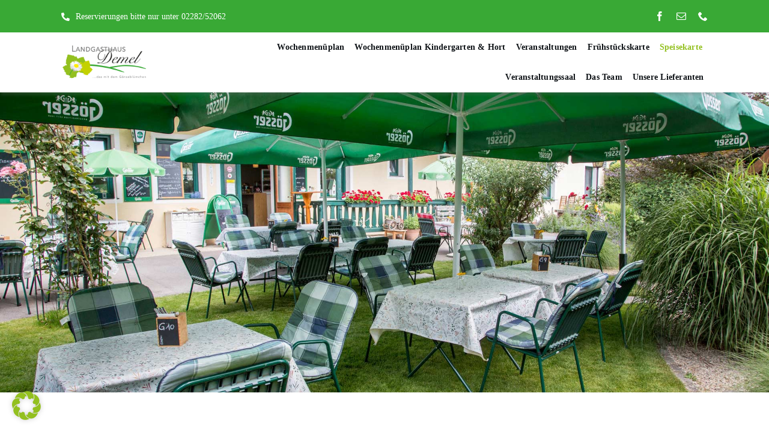

--- FILE ---
content_type: text/html; charset=UTF-8
request_url: http://www.landgasthaus-demel.at/speisen/
body_size: 256465
content:
<!DOCTYPE html>
<html class="avada-html-layout-wide avada-html-header-position-top avada-is-100-percent-template" lang="de" prefix="og: http://ogp.me/ns# fb: http://ogp.me/ns/fb#" prefix="og: https://ogp.me/ns#">
<head>
	<meta http-equiv="X-UA-Compatible" content="IE=edge" />
	<meta http-equiv="Content-Type" content="text/html; charset=utf-8"/>
	<meta name="viewport" content="width=device-width, initial-scale=1" />
		<style>img:is([sizes="auto" i], [sizes^="auto," i]) { contain-intrinsic-size: 3000px 1500px }</style>
	
<!-- Suchmaschinen-Optimierung durch Rank Math PRO - https://rankmath.com/ -->
<title>Speisekarte - Landgasthaus Demel</title>
<meta name="description" content="Aktuelle Speisekarte"/>
<meta name="robots" content="index, follow, max-snippet:-1, max-video-preview:-1, max-image-preview:large"/>
<link rel="canonical" href="https://www.landgasthaus-demel.at/speisen/" />
<meta property="og:locale" content="de_DE" />
<meta property="og:type" content="article" />
<meta property="og:title" content="Speisekarte - Landgasthaus Demel" />
<meta property="og:description" content="Aktuelle Speisekarte" />
<meta property="og:url" content="https://www.landgasthaus-demel.at/speisen/" />
<meta property="og:site_name" content="Landgasthaus Demel" />
<meta property="og:updated_time" content="2026-01-18T20:38:28+01:00" />
<meta property="article:published_time" content="2016-02-04T15:20:44+01:00" />
<meta property="article:modified_time" content="2026-01-18T20:38:28+01:00" />
<meta name="twitter:card" content="summary_large_image" />
<meta name="twitter:title" content="Speisekarte - Landgasthaus Demel" />
<meta name="twitter:description" content="Aktuelle Speisekarte" />
<meta name="twitter:label1" content="Lesedauer" />
<meta name="twitter:data1" content="28 Minuten" />
<script type="application/ld+json" class="rank-math-schema">{"@context":"https://schema.org","@graph":[{"@type":["Person","Organization"],"@id":"https://www.landgasthaus-demel.at/#person","name":"Landgasthaus Demel"},{"@type":"WebSite","@id":"https://www.landgasthaus-demel.at/#website","url":"https://www.landgasthaus-demel.at","name":"Landgasthaus Demel","publisher":{"@id":"https://www.landgasthaus-demel.at/#person"},"inLanguage":"de"},{"@type":"WebPage","@id":"https://www.landgasthaus-demel.at/speisen/#webpage","url":"https://www.landgasthaus-demel.at/speisen/","name":"Speisekarte - Landgasthaus Demel","datePublished":"2016-02-04T15:20:44+01:00","dateModified":"2026-01-18T20:38:28+01:00","isPartOf":{"@id":"https://www.landgasthaus-demel.at/#website"},"inLanguage":"de"},{"@type":"Person","@id":"https://www.landgasthaus-demel.at/author/claudia/","name":"Claudia","url":"https://www.landgasthaus-demel.at/author/claudia/","image":{"@type":"ImageObject","@id":"https://secure.gravatar.com/avatar/b5ac92ef16effbbd2e9571f90d104201be68dec0a8695eda75f0dca37c580ea2?s=96&amp;d=mm&amp;r=g","url":"https://secure.gravatar.com/avatar/b5ac92ef16effbbd2e9571f90d104201be68dec0a8695eda75f0dca37c580ea2?s=96&amp;d=mm&amp;r=g","caption":"Claudia","inLanguage":"de"}},{"@type":"Article","headline":"Speisekarte - Landgasthaus Demel","keywords":"Speisekarte","datePublished":"2016-02-04T15:20:44+01:00","dateModified":"2026-01-18T20:38:28+01:00","author":{"@id":"https://www.landgasthaus-demel.at/author/claudia/","name":"Claudia"},"publisher":{"@id":"https://www.landgasthaus-demel.at/#person"},"description":"Aktuelle Speisekarte","name":"Speisekarte - Landgasthaus Demel","@id":"https://www.landgasthaus-demel.at/speisen/#richSnippet","isPartOf":{"@id":"https://www.landgasthaus-demel.at/speisen/#webpage"},"inLanguage":"de","mainEntityOfPage":{"@id":"https://www.landgasthaus-demel.at/speisen/#webpage"}}]}</script>
<!-- /Rank Math WordPress SEO Plugin -->

<link rel="alternate" type="application/rss+xml" title="Landgasthaus Demel &raquo; Feed" href="https://www.landgasthaus-demel.at/feed/" />
<link rel="alternate" type="application/rss+xml" title="Landgasthaus Demel &raquo; Kommentar-Feed" href="https://www.landgasthaus-demel.at/comments/feed/" />
					<link rel="shortcut icon" href="http://www.landgasthaus-demel.at/wp-content/uploads/2022/03/Menüplan-Woche-10.pdf" type="image/x-icon" />
		
		
		
									<meta name="description" content="Aktuelle Speisekarte         Speisekarte herunterladen            Landgasthaus Catering &amp; Veranstaltungslocation   Sie benötigen Speis &amp; Trank für ihre Feste?
 
Sie sind ein richtiger Gourmet und haben ein Fest? Sie bringen die Gäste, wir sorgen"/>
				
		<meta property="og:locale" content="de_DE"/>
		<meta property="og:type" content="article"/>
		<meta property="og:site_name" content="Landgasthaus Demel"/>
		<meta property="og:title" content="Speisekarte - Landgasthaus Demel"/>
				<meta property="og:description" content="Aktuelle Speisekarte         Speisekarte herunterladen            Landgasthaus Catering &amp; Veranstaltungslocation   Sie benötigen Speis &amp; Trank für ihre Feste?
 
Sie sind ein richtiger Gourmet und haben ein Fest? Sie bringen die Gäste, wir sorgen"/>
				<meta property="og:url" content="https://www.landgasthaus-demel.at/speisen/"/>
													<meta property="article:modified_time" content="2026-01-18T19:38:28+01:00"/>
											<meta property="og:image" content="http://www.landgasthaus-demel.at/wp-content/uploads/2023/03/Landgasthaus_Demel_reyersdorf.png"/>
		<meta property="og:image:width" content="200"/>
		<meta property="og:image:height" content="100"/>
		<meta property="og:image:type" content="image/png"/>
				<link rel='stylesheet' id='borlabs-cookie-css' href='http://www.landgasthaus-demel.at/wp-content/cache/borlabs-cookie/borlabs-cookie_1_de.css?ver=2.3.6-13' type='text/css' media='all' />
<link rel='stylesheet' id='child-style-css' href='http://www.landgasthaus-demel.at/wp-content/themes/Avada-Child-Theme/style.css?ver=6.8.3' type='text/css' media='all' />
<link rel='stylesheet' id='fusion-dynamic-css-css' href='http://www.landgasthaus-demel.at/wp-content/uploads/fusion-styles/8020051f1c4088ec236cbe2a5e0506c2.min.css?ver=3.13.3' type='text/css' media='all' />
<link rel="https://api.w.org/" href="https://www.landgasthaus-demel.at/wp-json/" /><link rel="alternate" title="JSON" type="application/json" href="https://www.landgasthaus-demel.at/wp-json/wp/v2/pages/192" /><link rel="EditURI" type="application/rsd+xml" title="RSD" href="https://www.landgasthaus-demel.at/xmlrpc.php?rsd" />
<meta name="generator" content="WordPress 6.8.3" />
<link rel='shortlink' href='https://www.landgasthaus-demel.at/?p=192' />
<link rel="alternate" title="oEmbed (JSON)" type="application/json+oembed" href="https://www.landgasthaus-demel.at/wp-json/oembed/1.0/embed?url=https%3A%2F%2Fwww.landgasthaus-demel.at%2Fspeisen%2F" />
<link rel="alternate" title="oEmbed (XML)" type="text/xml+oembed" href="https://www.landgasthaus-demel.at/wp-json/oembed/1.0/embed?url=https%3A%2F%2Fwww.landgasthaus-demel.at%2Fspeisen%2F&#038;format=xml" />
<!-- Analytics by WP Statistics - https://wp-statistics.com -->
<link rel="preload" href="http://www.landgasthaus-demel.at/wp-content/themes/Avada/includes/lib/assets/fonts/icomoon/awb-icons.woff" as="font" type="font/woff" crossorigin><link rel="preload" href="//www.landgasthaus-demel.at/wp-content/themes/Avada/includes/lib/assets/fonts/fontawesome/webfonts/fa-brands-400.woff2" as="font" type="font/woff2" crossorigin><link rel="preload" href="//www.landgasthaus-demel.at/wp-content/themes/Avada/includes/lib/assets/fonts/fontawesome/webfonts/fa-regular-400.woff2" as="font" type="font/woff2" crossorigin><link rel="preload" href="//www.landgasthaus-demel.at/wp-content/themes/Avada/includes/lib/assets/fonts/fontawesome/webfonts/fa-solid-900.woff2" as="font" type="font/woff2" crossorigin><link rel="preload" href="https://www.landgasthaus-demel.at/wp-content/uploads/fusion-icons/Caterer-v1.0h/fonts/Caterer-Icons.ttf?1rv2xp" as="font" type="font/ttf" crossorigin><style type="text/css" id="css-fb-visibility">@media screen and (max-width: 800px){.fusion-no-small-visibility{display:none !important;}body .sm-text-align-center{text-align:center !important;}body .sm-text-align-left{text-align:left !important;}body .sm-text-align-right{text-align:right !important;}body .sm-flex-align-center{justify-content:center !important;}body .sm-flex-align-flex-start{justify-content:flex-start !important;}body .sm-flex-align-flex-end{justify-content:flex-end !important;}body .sm-mx-auto{margin-left:auto !important;margin-right:auto !important;}body .sm-ml-auto{margin-left:auto !important;}body .sm-mr-auto{margin-right:auto !important;}body .fusion-absolute-position-small{position:absolute;top:auto;width:100%;}.awb-sticky.awb-sticky-small{ position: sticky; top: var(--awb-sticky-offset,0); }}@media screen and (min-width: 801px) and (max-width: 1250px){.fusion-no-medium-visibility{display:none !important;}body .md-text-align-center{text-align:center !important;}body .md-text-align-left{text-align:left !important;}body .md-text-align-right{text-align:right !important;}body .md-flex-align-center{justify-content:center !important;}body .md-flex-align-flex-start{justify-content:flex-start !important;}body .md-flex-align-flex-end{justify-content:flex-end !important;}body .md-mx-auto{margin-left:auto !important;margin-right:auto !important;}body .md-ml-auto{margin-left:auto !important;}body .md-mr-auto{margin-right:auto !important;}body .fusion-absolute-position-medium{position:absolute;top:auto;width:100%;}.awb-sticky.awb-sticky-medium{ position: sticky; top: var(--awb-sticky-offset,0); }}@media screen and (min-width: 1251px){.fusion-no-large-visibility{display:none !important;}body .lg-text-align-center{text-align:center !important;}body .lg-text-align-left{text-align:left !important;}body .lg-text-align-right{text-align:right !important;}body .lg-flex-align-center{justify-content:center !important;}body .lg-flex-align-flex-start{justify-content:flex-start !important;}body .lg-flex-align-flex-end{justify-content:flex-end !important;}body .lg-mx-auto{margin-left:auto !important;margin-right:auto !important;}body .lg-ml-auto{margin-left:auto !important;}body .lg-mr-auto{margin-right:auto !important;}body .fusion-absolute-position-large{position:absolute;top:auto;width:100%;}.awb-sticky.awb-sticky-large{ position: sticky; top: var(--awb-sticky-offset,0); }}</style><style type="text/css">.recentcomments a{display:inline !important;padding:0 !important;margin:0 !important;}</style>		<script type="text/javascript">
			var doc = document.documentElement;
			doc.setAttribute( 'data-useragent', navigator.userAgent );
		</script>
		
	</head>

<body class="wp-singular page-template page-template-100-width page-template-100-width-php page page-id-192 wp-theme-Avada wp-child-theme-Avada-Child-Theme fusion-image-hovers fusion-pagination-sizing fusion-button_type-flat fusion-button_span-no fusion-button_gradient-linear avada-image-rollover-circle-yes avada-image-rollover-yes avada-image-rollover-direction-bottom fusion-body ltr fusion-sticky-header no-tablet-sticky-header no-mobile-sticky-header no-mobile-slidingbar no-mobile-totop fusion-disable-outline fusion-sub-menu-fade mobile-logo-pos-left layout-wide-mode avada-has-boxed-modal-shadow- layout-scroll-offset-full avada-has-zero-margin-offset-top fusion-top-header menu-text-align-center mobile-menu-design-classic fusion-show-pagination-text fusion-header-layout-v3 avada-responsive avada-footer-fx-none avada-menu-highlight-style-bar fusion-search-form-clean fusion-main-menu-search-overlay fusion-avatar-circle avada-dropdown-styles avada-blog-layout-large avada-blog-archive-layout-large avada-header-shadow-no avada-menu-icon-position-left avada-has-megamenu-shadow avada-has-mobile-menu-search avada-has-main-nav-search-icon avada-has-megamenu-item-divider avada-has-breadcrumb-mobile-hidden avada-has-titlebar-hide avada-has-pagination-width_height avada-flyout-menu-direction-fade avada-ec-views-v1" data-awb-post-id="192">
		<a class="skip-link screen-reader-text" href="#content">Zum Inhalt springen</a>

	<div id="boxed-wrapper">
		
		<div id="wrapper" class="fusion-wrapper">
			<div id="home" style="position:relative;top:-1px;"></div>
												<div class="fusion-tb-header"><div class="fusion-fullwidth fullwidth-box fusion-builder-row-1 fusion-flex-container hundred-percent-fullwidth non-hundred-percent-height-scrolling" style="--awb-border-sizes-top:0px;--awb-border-sizes-bottom:0px;--awb-border-sizes-left:0px;--awb-border-sizes-right:0px;--awb-border-color:rgba(226,212,208,0);--awb-border-radius-top-left:0px;--awb-border-radius-top-right:0px;--awb-border-radius-bottom-right:0px;--awb-border-radius-bottom-left:0px;--awb-padding-top:10px;--awb-padding-right:8vw;--awb-padding-bottom:10px;--awb-padding-left:8vw;--awb-padding-top-small:16px;--awb-padding-bottom-small:16px;--awb-margin-top:0px;--awb-margin-bottom:0px;--awb-background-color:var(--awb-color5);--awb-flex-wrap:wrap;" ><div class="fusion-builder-row fusion-row fusion-flex-align-items-center fusion-flex-content-wrap" style="width:104% !important;max-width:104% !important;margin-left: calc(-4% / 2 );margin-right: calc(-4% / 2 );"><div class="fusion-layout-column fusion_builder_column fusion-builder-column-0 fusion_builder_column_1_2 1_2 fusion-flex-column fusion-no-small-visibility" style="--awb-bg-size:cover;--awb-width-large:50%;--awb-margin-top-large:0px;--awb-spacing-right-large:3.84%;--awb-margin-bottom-large:0px;--awb-spacing-left-large:3.84%;--awb-width-medium:50%;--awb-order-medium:0;--awb-spacing-right-medium:3.84%;--awb-spacing-left-medium:3.84%;--awb-width-small:100%;--awb-order-small:0;--awb-spacing-right-small:1.92%;--awb-spacing-left-small:1.92%;"><div class="fusion-column-wrapper fusion-column-has-shadow fusion-flex-justify-content-flex-start fusion-content-layout-row"><div style="text-align:right;"><a class="fusion-button button-flat fusion-button-default-size button-custom fusion-button-default button-1 fusion-button-default-span fusion-button-default-type" style="--button_accent_color:#ffffff;--button_border_color:#ffffff;--button_accent_hover_color:rgba(255,255,255,0.8);--button_border_hover_color:rgba(255,255,255,0.8);--button_border_width-top:0px;--button_border_width-right:0px;--button_border_width-bottom:0px;--button_border_width-left:0px;--button-border-radius-top-left:6px;--button-border-radius-top-right:6px;--button-border-radius-bottom-right:6px;--button-border-radius-bottom-left:6px;--button_gradient_top_color:rgba(0,0,0,0);--button_gradient_bottom_color:rgba(0,0,0,0);--button_gradient_top_color_hover:rgba(225,232,253,0);--button_gradient_bottom_color_hover:rgba(225,232,253,0);--button_text_transform:var(--awb-typography4-text-transform);--button_font_size:14px;--button_line_height:20px;--button_padding-top:6px;--button_padding-right:0px;--button_padding-bottom:6px;--button_padding-left:0px;--button_typography-letter-spacing:var(--awb-typography4-letter-spacing);--button_typography-font-family:&quot;Chivo&quot;;--button_typography-font-style:normal;--button_typography-font-weight:400;--button_margin-right:20px;" target="_self" href="tel:0228252062"><i class="fa-phone-alt fas awb-button__icon awb-button__icon--default button-icon-left" aria-hidden="true"></i><span class="fusion-button-text awb-button__text awb-button__text--default">Reservierungen bitte nur unter 02282/52062</span></a></div></div></div><div class="fusion-layout-column fusion_builder_column fusion-builder-column-1 fusion_builder_column_1_2 1_2 fusion-flex-column" style="--awb-bg-size:cover;--awb-width-large:50%;--awb-margin-top-large:0px;--awb-spacing-right-large:3.84%;--awb-margin-bottom-large:0px;--awb-spacing-left-large:3.84%;--awb-width-medium:50%;--awb-order-medium:0;--awb-spacing-right-medium:3.84%;--awb-spacing-left-medium:3.84%;--awb-width-small:100%;--awb-order-small:0;--awb-spacing-right-small:1.92%;--awb-spacing-left-small:1.92%;"><div class="fusion-column-wrapper fusion-column-has-shadow fusion-flex-justify-content-flex-start fusion-content-layout-column"><div class="fusion-social-links fusion-social-links-1" style="--awb-margin-top:0px;--awb-margin-right:0px;--awb-margin-bottom:0px;--awb-margin-left:0px;--awb-alignment:right;--awb-box-border-top:0px;--awb-box-border-right:0px;--awb-box-border-bottom:0px;--awb-box-border-left:0px;--awb-icon-colors-hover:rgba(255,255,255,0.9);--awb-box-colors-hover:hsla(var(--awb-color7-h),var(--awb-color7-s),var(--awb-color7-l),calc(var(--awb-color7-a) - 25%));--awb-box-border-color:var(--awb-color4);--awb-box-border-color-hover:var(--awb-color5);--awb-alignment-small:center;"><div class="fusion-social-networks color-type-custom"><div class="fusion-social-networks-wrapper"><a class="fusion-social-network-icon fusion-tooltip fusion-facebook awb-icon-facebook" style="color:#ffffff;font-size:16px;" data-placement="bottom" data-title="Facebook" data-toggle="tooltip" title="Facebook" aria-label="facebook" target="_blank" rel="noopener noreferrer" href="https://www.facebook.com/landgasthaus.demel"></a><a class="fusion-social-network-icon fusion-tooltip fusion-mail awb-icon-mail" style="color:#ffffff;font-size:16px;" data-placement="bottom" data-title="E-Mail" data-toggle="tooltip" title="E-Mail" aria-label="mail" target="_blank" rel="noopener noreferrer" href="mailto:&#108;&#097;&#110;dgas&#116;&#104;&#097;u&#115;.&#100;&#101;&#109;&#101;l&#064;out&#108;oo&#107;.&#099;o&#109;"></a><a class="fusion-social-network-icon fusion-tooltip fusion-phone awb-icon-phone" style="color:#ffffff;font-size:16px;" data-placement="bottom" data-title="Telefon" data-toggle="tooltip" title="Telefon" aria-label="phone" target="_self" rel="noopener noreferrer" href="tel:0228252062"></a></div></div></div></div></div></div></div><div class="fusion-fullwidth fullwidth-box fusion-builder-row-2 fusion-flex-container hundred-percent-fullwidth non-hundred-percent-height-scrolling fusion-sticky-container fusion-custom-z-index" style="--awb-border-sizes-top:0px;--awb-border-sizes-bottom:0px;--awb-border-sizes-left:0px;--awb-border-sizes-right:0px;--awb-border-radius-top-left:0px;--awb-border-radius-top-right:0px;--awb-border-radius-bottom-right:0px;--awb-border-radius-bottom-left:0px;--awb-z-index:152;--awb-padding-top:0px;--awb-padding-right:8vw;--awb-padding-bottom:0px;--awb-padding-left:8vw;--awb-padding-top-small:20px;--awb-padding-bottom-small:20px;--awb-margin-top:0px;--awb-margin-bottom:0px;--awb-background-color:#ffffff;--awb-flex-wrap:wrap;--awb-box-shadow: 1px 4px 5px rgba(111,111,110,0.31);" data-transition-offset="0" data-sticky-offset="0" data-scroll-offset="0" data-sticky-small-visibility="1" data-sticky-medium-visibility="1" data-sticky-large-visibility="1" ><div class="fusion-builder-row fusion-row fusion-flex-align-items-stretch fusion-flex-content-wrap" style="width:104% !important;max-width:104% !important;margin-left: calc(-4% / 2 );margin-right: calc(-4% / 2 );"><div class="fusion-layout-column fusion_builder_column fusion-builder-column-2 fusion_builder_column_1_5 1_5 fusion-flex-column" style="--awb-bg-size:cover;--awb-width-large:20%;--awb-margin-top-large:0px;--awb-spacing-right-large:9.6%;--awb-margin-bottom-large:0px;--awb-spacing-left-large:9.6%;--awb-width-medium:20%;--awb-order-medium:0;--awb-spacing-right-medium:9.6%;--awb-spacing-left-medium:9.6%;--awb-width-small:50%;--awb-order-small:0;--awb-spacing-right-small:3.84%;--awb-spacing-left-small:3.84%;"><div class="fusion-column-wrapper fusion-column-has-shadow fusion-flex-justify-content-center fusion-content-layout-column"><div class="fusion-image-element " style="--awb-max-width:150px;--awb-caption-title-font-family:var(--h2_typography-font-family);--awb-caption-title-font-weight:var(--h2_typography-font-weight);--awb-caption-title-font-style:var(--h2_typography-font-style);--awb-caption-title-size:var(--h2_typography-font-size);--awb-caption-title-transform:var(--h2_typography-text-transform);--awb-caption-title-line-height:var(--h2_typography-line-height);--awb-caption-title-letter-spacing:var(--h2_typography-letter-spacing);"><span class=" fusion-imageframe imageframe-none imageframe-1 hover-type-none"><a class="fusion-no-lightbox" href="https://www.landgasthaus-demel.at/" target="_self" aria-label="Logo_Landgasthaus_Demel"><img fetchpriority="high" decoding="async" width="800" height="400" alt="Landgasthaus Demel" src="data:image/svg+xml,%3Csvg%20xmlns%3D%27http%3A%2F%2Fwww.w3.org%2F2000%2Fsvg%27%20width%3D%27800%27%20height%3D%27400%27%20viewBox%3D%270%200%20800%20400%27%3E%3Crect%20width%3D%27800%27%20height%3D%27400%27%20fill-opacity%3D%220%22%2F%3E%3C%2Fsvg%3E" data-orig-src="https://www.landgasthaus-demel.at/wp-content/uploads/2023/03/Logo_Landgasthaus_Demel.jpg" class="lazyload img-responsive wp-image-1942"/></a></span></div></div></div><div class="fusion-layout-column fusion_builder_column fusion-builder-column-3 fusion_builder_column_4_5 4_5 fusion-flex-column" style="--awb-bg-size:cover;--awb-width-large:80%;--awb-margin-top-large:0px;--awb-spacing-right-large:2.4%;--awb-margin-bottom-large:0px;--awb-spacing-left-large:2.4%;--awb-width-medium:80%;--awb-order-medium:0;--awb-spacing-right-medium:2.4%;--awb-spacing-left-medium:2.4%;--awb-width-small:50%;--awb-order-small:0;--awb-spacing-right-small:3.84%;--awb-spacing-left-small:3.84%;"><div class="fusion-column-wrapper fusion-column-has-shadow fusion-flex-justify-content-center fusion-content-layout-column"><nav class="awb-menu awb-menu_row awb-menu_em-hover mobile-mode-collapse-to-button awb-menu_icons-left awb-menu_dc-yes mobile-trigger-fullwidth-off awb-menu_mobile-toggle awb-menu_indent-left mobile-size-full-absolute loading mega-menu-loading awb-menu_desktop awb-menu_dropdown awb-menu_expand-right awb-menu_transition-opacity avada-main-menu" style="--awb-font-size:14px;--awb-line-height:var(--awb-typography3-line-height);--awb-text-transform:var(--awb-typography3-text-transform);--awb-min-height:100px;--awb-gap:5px;--awb-justify-content:flex-end;--awb-items-padding-right:6px;--awb-items-padding-left:6px;--awb-border-top:;--awb-color:var(--awb-color8);--awb-letter-spacing:var(--awb-typography3-letter-spacing);--awb-active-color:var(--awb-color4);--awb-active-border-color:var(--awb-color4);--awb-submenu-color:#22201d;--awb-submenu-bg:#ffffff;--awb-submenu-sep-color:rgba(0,0,0,0);--awb-submenu-border-radius-top-left:0px;--awb-submenu-border-radius-top-right:0px;--awb-submenu-border-radius-bottom-right:6px;--awb-submenu-border-radius-bottom-left:6px;--awb-submenu-active-bg:var(--awb-color4);--awb-submenu-active-color:#ffffff;--awb-submenu-text-transform:none;--awb-icons-color:var(--awb-color8);--awb-icons-hover-color:var(--awb-color4);--awb-main-justify-content:flex-start;--awb-mobile-nav-button-align-hor:flex-end;--awb-mobile-color:#22201d;--awb-mobile-nav-items-height:55;--awb-mobile-active-bg:rgba(147,192,31,0.77);--awb-mobile-active-color:#ffffff;--awb-mobile-trigger-font-size:25px;--awb-mobile-trigger-color:var(--awb-color8);--awb-mobile-trigger-background-color:var(--awb-color7);--awb-mobile-nav-trigger-bottom-margin:20px;--awb-mobile-font-size:1.5em;--awb-mobile-sep-color:#ffffff;--awb-mobile-justify:flex-start;--awb-mobile-caret-left:auto;--awb-mobile-caret-right:0;--awb-box-shadow:0px 3px 10px 0px rgba(33,31,28,0.03);;--awb-fusion-font-family-typography:&quot;Chivo&quot;;--awb-fusion-font-style-typography:normal;--awb-fusion-font-weight-typography:600;--awb-fusion-font-family-submenu-typography:inherit;--awb-fusion-font-style-submenu-typography:normal;--awb-fusion-font-weight-submenu-typography:400;--awb-fusion-font-family-mobile-typography:inherit;--awb-fusion-font-style-mobile-typography:normal;--awb-fusion-font-weight-mobile-typography:400;" aria-label="Hauptmenü" data-breakpoint="800" data-count="0" data-transition-type="center-vertical" data-transition-time="300" data-expand="right"><button type="button" class="awb-menu__m-toggle awb-menu__m-toggle_no-text" aria-expanded="false" aria-controls="menu-hauptmenue"><span class="awb-menu__m-toggle-inner"><span class="collapsed-nav-text"><span class="screen-reader-text">Toggle Navigation</span></span><span class="awb-menu__m-collapse-icon awb-menu__m-collapse-icon_no-text"><span class="awb-menu__m-collapse-icon-open awb-menu__m-collapse-icon-open_no-text fa-bars fas"></span><span class="awb-menu__m-collapse-icon-close awb-menu__m-collapse-icon-close_no-text fa-times fas"></span></span></span></button><ul id="menu-hauptmenue" class="fusion-menu awb-menu__main-ul awb-menu__main-ul_row"><li  id="menu-item-2522"  class="menu-item menu-item-type-post_type menu-item-object-page menu-item-2522 awb-menu__li awb-menu__main-li awb-menu__main-li_regular"  data-item-id="2522"><span class="awb-menu__main-background-default awb-menu__main-background-default_center-vertical"></span><span class="awb-menu__main-background-active awb-menu__main-background-active_center-vertical"></span><a href="https://www.landgasthaus-demel.at/wochenmenueplan/" class="awb-menu__main-a awb-menu__main-a_regular"><span class="menu-text">Wochenmenüplan</span></a></li><li  id="menu-item-2798"  class="menu-item menu-item-type-post_type menu-item-object-page menu-item-2798 awb-menu__li awb-menu__main-li awb-menu__main-li_regular"  data-item-id="2798"><span class="awb-menu__main-background-default awb-menu__main-background-default_center-vertical"></span><span class="awb-menu__main-background-active awb-menu__main-background-active_center-vertical"></span><a href="https://www.landgasthaus-demel.at/wochenmenueplan-kindergarten-hort/" class="awb-menu__main-a awb-menu__main-a_regular"><span class="menu-text">Wochenmenüplan Kindergarten &#038; Hort</span></a></li><li  id="menu-item-4234"  class="menu-item menu-item-type-post_type menu-item-object-page menu-item-4234 awb-menu__li awb-menu__main-li awb-menu__main-li_regular"  data-item-id="4234"><span class="awb-menu__main-background-default awb-menu__main-background-default_center-vertical"></span><span class="awb-menu__main-background-active awb-menu__main-background-active_center-vertical"></span><a href="https://www.landgasthaus-demel.at/veranstaltungen/" class="awb-menu__main-a awb-menu__main-a_regular"><span class="menu-text">Veranstaltungen</span></a></li><li  id="menu-item-2271"  class="menu-item menu-item-type-post_type menu-item-object-page menu-item-2271 awb-menu__li awb-menu__main-li awb-menu__main-li_regular"  data-item-id="2271"><span class="awb-menu__main-background-default awb-menu__main-background-default_center-vertical"></span><span class="awb-menu__main-background-active awb-menu__main-background-active_center-vertical"></span><a href="https://www.landgasthaus-demel.at/fruehstueckskarte/" class="awb-menu__main-a awb-menu__main-a_regular"><span class="menu-text">Frühstückskarte</span></a></li><li  id="menu-item-2303"  class="menu-item menu-item-type-post_type menu-item-object-page current-menu-item page_item page-item-192 current_page_item menu-item-2303 awb-menu__li awb-menu__main-li awb-menu__main-li_regular"  data-item-id="2303"><span class="awb-menu__main-background-default awb-menu__main-background-default_center-vertical"></span><span class="awb-menu__main-background-active awb-menu__main-background-active_center-vertical"></span><a href="https://www.landgasthaus-demel.at/speisen/" class="awb-menu__main-a awb-menu__main-a_regular" aria-current="page"><span class="menu-text">Speisekarte</span></a></li><li  id="menu-item-2725"  class="menu-item menu-item-type-post_type menu-item-object-page menu-item-2725 awb-menu__li awb-menu__main-li awb-menu__main-li_regular"  data-item-id="2725"><span class="awb-menu__main-background-default awb-menu__main-background-default_center-vertical"></span><span class="awb-menu__main-background-active awb-menu__main-background-active_center-vertical"></span><a href="https://www.landgasthaus-demel.at/veranstaltungssaal/" class="awb-menu__main-a awb-menu__main-a_regular"><span class="menu-text">Veranstaltungssaal</span></a></li><li  id="menu-item-2362"  class="menu-item menu-item-type-post_type menu-item-object-page menu-item-2362 awb-menu__li awb-menu__main-li awb-menu__main-li_regular"  data-item-id="2362"><span class="awb-menu__main-background-default awb-menu__main-background-default_center-vertical"></span><span class="awb-menu__main-background-active awb-menu__main-background-active_center-vertical"></span><a href="https://www.landgasthaus-demel.at/das-team/" class="awb-menu__main-a awb-menu__main-a_regular"><span class="menu-text">Das Team</span></a></li><li  id="menu-item-2402"  class="menu-item menu-item-type-post_type menu-item-object-page menu-item-2402 awb-menu__li awb-menu__main-li awb-menu__main-li_regular"  data-item-id="2402"><span class="awb-menu__main-background-default awb-menu__main-background-default_center-vertical"></span><span class="awb-menu__main-background-active awb-menu__main-background-active_center-vertical"></span><a href="https://www.landgasthaus-demel.at/lieferanten/" class="awb-menu__main-a awb-menu__main-a_regular"><span class="menu-text">Unsere Lieferanten</span></a></li></ul></nav></div></div></div></div>
</div>		<div id="sliders-container" class="fusion-slider-visibility">
					</div>
											
			<section class="fusion-page-title-bar fusion-tb-page-title-bar"><div class="fusion-fullwidth fullwidth-box fusion-builder-row-3 fusion-flex-container has-pattern-background has-mask-background fusion-parallax-none hundred-percent-fullwidth non-hundred-percent-height-scrolling fusion-no-small-visibility lazyload" style="--awb-background-blend-mode:overlay;--awb-border-radius-top-left:0px;--awb-border-radius-top-right:0px;--awb-border-radius-bottom-right:0px;--awb-border-radius-bottom-left:0px;--awb-min-height:500px;--awb-background-color:rgba(15,19,23,0);--awb-background-size:cover;--awb-flex-wrap:wrap;" data-bg="https://www.landgasthaus-demel.at/wp-content/uploads/2024/08/Landgasthaus_Demel_Garten.jpg" ><div class="fusion-builder-row fusion-row fusion-flex-align-items-flex-start fusion-flex-content-wrap" style="width:104% !important;max-width:104% !important;margin-left: calc(-4% / 2 );margin-right: calc(-4% / 2 );"></div></div><div class="fusion-fullwidth fullwidth-box fusion-builder-row-4 fusion-flex-container has-pattern-background has-mask-background fusion-parallax-none hundred-percent-fullwidth non-hundred-percent-height-scrolling fusion-no-medium-visibility fusion-no-large-visibility lazyload" style="--awb-background-blend-mode:overlay;--awb-border-radius-top-left:0px;--awb-border-radius-top-right:0px;--awb-border-radius-bottom-right:0px;--awb-border-radius-bottom-left:0px;--awb-min-height:500px;--awb-min-height-small:400px;--awb-background-color:rgba(15,19,23,0);--awb-background-size:cover;--awb-flex-wrap:wrap;" data-bg="https://www.landgasthaus-demel.at/wp-content/uploads/2023/03/Landgasthaus_Demel_2023_Garten.jpg" ><div class="fusion-builder-row fusion-row fusion-flex-align-items-flex-start fusion-flex-content-wrap" style="width:104% !important;max-width:104% !important;margin-left: calc(-4% / 2 );margin-right: calc(-4% / 2 );"></div></div>
</section>
						<main id="main" class="clearfix width-100">
				<div class="fusion-row" style="max-width:100%;">
<section id="content" class="full-width">
					<div id="post-192" class="post-192 page type-page status-publish hentry">
			<span class="entry-title rich-snippet-hidden">Speisekarte</span><span class="vcard rich-snippet-hidden"><span class="fn"><a href="https://www.landgasthaus-demel.at/author/claudia/" title="Beiträge von Claudia" rel="author">Claudia</a></span></span><span class="updated rich-snippet-hidden">2026-01-18T20:38:28+01:00</span>						<div class="post-content">
				<div class="fusion-fullwidth fullwidth-box fusion-builder-row-5 fusion-flex-container has-pattern-background has-mask-background nonhundred-percent-fullwidth non-hundred-percent-height-scrolling" style="--awb-border-radius-top-left:0px;--awb-border-radius-top-right:0px;--awb-border-radius-bottom-right:0px;--awb-border-radius-bottom-left:0px;--awb-padding-top:6vw;--awb-padding-right:6vw;--awb-padding-left:6vw;--awb-flex-wrap:wrap;" ><div class="fusion-builder-row fusion-row fusion-flex-align-items-flex-start fusion-flex-content-wrap" style="max-width:1393.6px;margin-left: calc(-4% / 2 );margin-right: calc(-4% / 2 );"><div class="fusion-layout-column fusion_builder_column fusion-builder-column-4 fusion_builder_column_1_1 1_1 fusion-flex-column" style="--awb-bg-size:cover;--awb-width-large:100%;--awb-margin-top-large:0px;--awb-spacing-right-large:1.92%;--awb-margin-bottom-large:20px;--awb-spacing-left-large:1.92%;--awb-width-medium:100%;--awb-order-medium:0;--awb-spacing-right-medium:1.92%;--awb-spacing-left-medium:1.92%;--awb-width-small:100%;--awb-order-small:0;--awb-spacing-right-small:1.92%;--awb-spacing-left-small:1.92%;"><div class="fusion-column-wrapper fusion-column-has-shadow fusion-flex-justify-content-flex-start fusion-content-layout-column"><div class="fusion-title title fusion-title-1 fusion-sep-none fusion-title-center fusion-title-text fusion-title-size-one"><h1 class="fusion-title-heading title-heading-center" style="margin:0;text-transform:capitalize;"><p style="text-align: center;">Aktuelle Speisekarte</p></h1></div></div></div><div class="fusion-layout-column fusion_builder_column fusion-builder-column-5 fusion_builder_column_1_2 1_2 fusion-flex-column" style="--awb-bg-size:cover;--awb-width-large:50%;--awb-margin-top-large:0px;--awb-spacing-right-large:3.84%;--awb-margin-bottom-large:20px;--awb-spacing-left-large:3.84%;--awb-width-medium:50%;--awb-order-medium:0;--awb-spacing-right-medium:3.84%;--awb-spacing-left-medium:3.84%;--awb-width-small:100%;--awb-order-small:0;--awb-spacing-right-small:1.92%;--awb-spacing-left-small:1.92%;"><div class="fusion-column-wrapper fusion-column-has-shadow fusion-flex-justify-content-flex-start fusion-content-layout-column"><div class="fusion-image-element " style="text-align:center;--awb-caption-title-font-family:var(--h2_typography-font-family);--awb-caption-title-font-weight:var(--h2_typography-font-weight);--awb-caption-title-font-style:var(--h2_typography-font-style);--awb-caption-title-size:var(--h2_typography-font-size);--awb-caption-title-transform:var(--h2_typography-text-transform);--awb-caption-title-line-height:var(--h2_typography-line-height);--awb-caption-title-letter-spacing:var(--h2_typography-letter-spacing);"><span class=" fusion-imageframe imageframe-none imageframe-2 hover-type-none"><img decoding="async" width="800" height="1211" title="Speisekarte-Jänner-26-1" src="https://www.landgasthaus-demel.at/wp-content/uploads/2026/01/Speisekarte-Jaenner-26-1.jpg" data-orig-src="https://www.landgasthaus-demel.at/wp-content/uploads/2026/01/Speisekarte-Jaenner-26-1.jpg" alt class="lazyload img-responsive wp-image-4263" srcset="data:image/svg+xml,%3Csvg%20xmlns%3D%27http%3A%2F%2Fwww.w3.org%2F2000%2Fsvg%27%20width%3D%27800%27%20height%3D%271211%27%20viewBox%3D%270%200%20800%201211%27%3E%3Crect%20width%3D%27800%27%20height%3D%271211%27%20fill-opacity%3D%220%22%2F%3E%3C%2Fsvg%3E" data-srcset="https://www.landgasthaus-demel.at/wp-content/uploads/2026/01/Speisekarte-Jaenner-26-1-200x303.jpg 200w, https://www.landgasthaus-demel.at/wp-content/uploads/2026/01/Speisekarte-Jaenner-26-1-400x606.jpg 400w, https://www.landgasthaus-demel.at/wp-content/uploads/2026/01/Speisekarte-Jaenner-26-1-600x908.jpg 600w, https://www.landgasthaus-demel.at/wp-content/uploads/2026/01/Speisekarte-Jaenner-26-1.jpg 800w" data-sizes="auto" data-orig-sizes="(max-width: 800px) 100vw, 800px" /></span></div></div></div><div class="fusion-layout-column fusion_builder_column fusion-builder-column-6 fusion_builder_column_1_2 1_2 fusion-flex-column" style="--awb-bg-size:cover;--awb-width-large:50%;--awb-margin-top-large:0px;--awb-spacing-right-large:3.84%;--awb-margin-bottom-large:20px;--awb-spacing-left-large:3.84%;--awb-width-medium:50%;--awb-order-medium:0;--awb-spacing-right-medium:3.84%;--awb-spacing-left-medium:3.84%;--awb-width-small:100%;--awb-order-small:0;--awb-margin-top-small:1em;--awb-spacing-right-small:1.92%;--awb-spacing-left-small:1.92%;"><div class="fusion-column-wrapper fusion-column-has-shadow fusion-flex-justify-content-flex-start fusion-content-layout-column"><div class="fusion-image-element " style="text-align:center;--awb-caption-title-font-family:var(--h2_typography-font-family);--awb-caption-title-font-weight:var(--h2_typography-font-weight);--awb-caption-title-font-style:var(--h2_typography-font-style);--awb-caption-title-size:var(--h2_typography-font-size);--awb-caption-title-transform:var(--h2_typography-text-transform);--awb-caption-title-line-height:var(--h2_typography-line-height);--awb-caption-title-letter-spacing:var(--h2_typography-letter-spacing);"><span class=" fusion-imageframe imageframe-none imageframe-3 hover-type-none"><img decoding="async" width="800" height="1211" title="Speisekarte-Jänner-26-2" src="https://www.landgasthaus-demel.at/wp-content/uploads/2026/01/Speisekarte-Jaenner-26-2.jpg" data-orig-src="https://www.landgasthaus-demel.at/wp-content/uploads/2026/01/Speisekarte-Jaenner-26-2.jpg" alt class="lazyload img-responsive wp-image-4262" srcset="data:image/svg+xml,%3Csvg%20xmlns%3D%27http%3A%2F%2Fwww.w3.org%2F2000%2Fsvg%27%20width%3D%27800%27%20height%3D%271211%27%20viewBox%3D%270%200%20800%201211%27%3E%3Crect%20width%3D%27800%27%20height%3D%271211%27%20fill-opacity%3D%220%22%2F%3E%3C%2Fsvg%3E" data-srcset="https://www.landgasthaus-demel.at/wp-content/uploads/2026/01/Speisekarte-Jaenner-26-2-200x303.jpg 200w, https://www.landgasthaus-demel.at/wp-content/uploads/2026/01/Speisekarte-Jaenner-26-2-400x606.jpg 400w, https://www.landgasthaus-demel.at/wp-content/uploads/2026/01/Speisekarte-Jaenner-26-2-600x908.jpg 600w, https://www.landgasthaus-demel.at/wp-content/uploads/2026/01/Speisekarte-Jaenner-26-2.jpg 800w" data-sizes="auto" data-orig-sizes="(max-width: 800px) 100vw, 800px" /></span></div></div></div><div class="fusion-layout-column fusion_builder_column fusion-builder-column-7 fusion_builder_column_1_2 1_2 fusion-flex-column fusion-flex-align-self-stretch" style="--awb-bg-size:cover;--awb-width-large:50%;--awb-margin-top-large:1em;--awb-spacing-right-large:3.84%;--awb-margin-bottom-large:20px;--awb-spacing-left-large:3.84%;--awb-width-medium:50%;--awb-order-medium:0;--awb-spacing-right-medium:3.84%;--awb-spacing-left-medium:3.84%;--awb-width-small:100%;--awb-order-small:0;--awb-spacing-right-small:1.92%;--awb-spacing-left-small:1.92%;"><div class="fusion-column-wrapper fusion-column-has-shadow fusion-flex-justify-content-center fusion-content-layout-column"><div class="fusion-image-element " style="text-align:center;--awb-caption-title-font-family:var(--h2_typography-font-family);--awb-caption-title-font-weight:var(--h2_typography-font-weight);--awb-caption-title-font-style:var(--h2_typography-font-style);--awb-caption-title-size:var(--h2_typography-font-size);--awb-caption-title-transform:var(--h2_typography-text-transform);--awb-caption-title-line-height:var(--h2_typography-line-height);--awb-caption-title-letter-spacing:var(--h2_typography-letter-spacing);"><span class=" fusion-imageframe imageframe-none imageframe-4 hover-type-none"><img decoding="async" width="800" height="1211" title="Speisekarte-Jänner-26-3" src="https://www.landgasthaus-demel.at/wp-content/uploads/2026/01/Speisekarte-Jaenner-26-3.jpg" data-orig-src="https://www.landgasthaus-demel.at/wp-content/uploads/2026/01/Speisekarte-Jaenner-26-3.jpg" alt class="lazyload img-responsive wp-image-4261" srcset="data:image/svg+xml,%3Csvg%20xmlns%3D%27http%3A%2F%2Fwww.w3.org%2F2000%2Fsvg%27%20width%3D%27800%27%20height%3D%271211%27%20viewBox%3D%270%200%20800%201211%27%3E%3Crect%20width%3D%27800%27%20height%3D%271211%27%20fill-opacity%3D%220%22%2F%3E%3C%2Fsvg%3E" data-srcset="https://www.landgasthaus-demel.at/wp-content/uploads/2026/01/Speisekarte-Jaenner-26-3-200x303.jpg 200w, https://www.landgasthaus-demel.at/wp-content/uploads/2026/01/Speisekarte-Jaenner-26-3-400x606.jpg 400w, https://www.landgasthaus-demel.at/wp-content/uploads/2026/01/Speisekarte-Jaenner-26-3-600x908.jpg 600w, https://www.landgasthaus-demel.at/wp-content/uploads/2026/01/Speisekarte-Jaenner-26-3.jpg 800w" data-sizes="auto" data-orig-sizes="(max-width: 800px) 100vw, 800px" /></span></div></div></div><div class="fusion-layout-column fusion_builder_column fusion-builder-column-8 fusion_builder_column_1_2 1_2 fusion-flex-column" style="--awb-bg-size:cover;--awb-width-large:50%;--awb-margin-top-large:1em;--awb-spacing-right-large:3.84%;--awb-margin-bottom-large:20px;--awb-spacing-left-large:3.84%;--awb-width-medium:50%;--awb-order-medium:0;--awb-spacing-right-medium:3.84%;--awb-spacing-left-medium:3.84%;--awb-width-small:100%;--awb-order-small:0;--awb-spacing-right-small:1.92%;--awb-spacing-left-small:1.92%;"><div class="fusion-column-wrapper fusion-column-has-shadow fusion-flex-justify-content-flex-start fusion-content-layout-column"><div class="fusion-image-element " style="text-align:center;--awb-caption-title-font-family:var(--h2_typography-font-family);--awb-caption-title-font-weight:var(--h2_typography-font-weight);--awb-caption-title-font-style:var(--h2_typography-font-style);--awb-caption-title-size:var(--h2_typography-font-size);--awb-caption-title-transform:var(--h2_typography-text-transform);--awb-caption-title-line-height:var(--h2_typography-line-height);--awb-caption-title-letter-spacing:var(--h2_typography-letter-spacing);"><span class=" fusion-imageframe imageframe-none imageframe-5 hover-type-none"><img decoding="async" width="800" height="1211" title="Speisekarte-Jänner-26-4" src="https://www.landgasthaus-demel.at/wp-content/uploads/2026/01/Speisekarte-Jaenner-26-4.jpg" data-orig-src="https://www.landgasthaus-demel.at/wp-content/uploads/2026/01/Speisekarte-Jaenner-26-4.jpg" alt class="lazyload img-responsive wp-image-4260" srcset="data:image/svg+xml,%3Csvg%20xmlns%3D%27http%3A%2F%2Fwww.w3.org%2F2000%2Fsvg%27%20width%3D%27800%27%20height%3D%271211%27%20viewBox%3D%270%200%20800%201211%27%3E%3Crect%20width%3D%27800%27%20height%3D%271211%27%20fill-opacity%3D%220%22%2F%3E%3C%2Fsvg%3E" data-srcset="https://www.landgasthaus-demel.at/wp-content/uploads/2026/01/Speisekarte-Jaenner-26-4-200x303.jpg 200w, https://www.landgasthaus-demel.at/wp-content/uploads/2026/01/Speisekarte-Jaenner-26-4-400x606.jpg 400w, https://www.landgasthaus-demel.at/wp-content/uploads/2026/01/Speisekarte-Jaenner-26-4-600x908.jpg 600w, https://www.landgasthaus-demel.at/wp-content/uploads/2026/01/Speisekarte-Jaenner-26-4.jpg 800w" data-sizes="auto" data-orig-sizes="(max-width: 800px) 100vw, 800px" /></span></div></div></div><div class="fusion-layout-column fusion_builder_column fusion-builder-column-9 fusion_builder_column_1_2 1_2 fusion-flex-column" style="--awb-bg-size:cover;--awb-width-large:50%;--awb-margin-top-large:0px;--awb-spacing-right-large:3.84%;--awb-margin-bottom-large:20px;--awb-spacing-left-large:3.84%;--awb-width-medium:50%;--awb-order-medium:0;--awb-spacing-right-medium:3.84%;--awb-spacing-left-medium:3.84%;--awb-width-small:100%;--awb-order-small:0;--awb-spacing-right-small:1.92%;--awb-spacing-left-small:1.92%;"><div class="fusion-column-wrapper fusion-column-has-shadow fusion-flex-justify-content-flex-start fusion-content-layout-column"><div class="fusion-image-element " style="text-align:center;--awb-caption-title-font-family:var(--h2_typography-font-family);--awb-caption-title-font-weight:var(--h2_typography-font-weight);--awb-caption-title-font-style:var(--h2_typography-font-style);--awb-caption-title-size:var(--h2_typography-font-size);--awb-caption-title-transform:var(--h2_typography-text-transform);--awb-caption-title-line-height:var(--h2_typography-line-height);--awb-caption-title-letter-spacing:var(--h2_typography-letter-spacing);"><span class=" fusion-imageframe imageframe-none imageframe-6 hover-type-none"><img decoding="async" src="[data-uri]" data-orig-src="https://www.landgasthaus-demel.at/wp-content/uploads/2024/11/Speisekarte-Nov-24-2.jpg" alt class="lazyload img-responsive wp-image-3580"/></span></div></div></div><div class="fusion-layout-column fusion_builder_column fusion-builder-column-10 fusion_builder_column_1_2 1_2 fusion-flex-column" style="--awb-bg-size:cover;--awb-width-large:50%;--awb-margin-top-large:0px;--awb-spacing-right-large:3.84%;--awb-margin-bottom-large:20px;--awb-spacing-left-large:3.84%;--awb-width-medium:50%;--awb-order-medium:0;--awb-spacing-right-medium:3.84%;--awb-spacing-left-medium:3.84%;--awb-width-small:100%;--awb-order-small:0;--awb-spacing-right-small:1.92%;--awb-spacing-left-small:1.92%;"><div class="fusion-column-wrapper fusion-column-has-shadow fusion-flex-justify-content-flex-start fusion-content-layout-column"><div class="fusion-image-element " style="text-align:center;--awb-caption-title-font-family:var(--h2_typography-font-family);--awb-caption-title-font-weight:var(--h2_typography-font-weight);--awb-caption-title-font-style:var(--h2_typography-font-style);--awb-caption-title-size:var(--h2_typography-font-size);--awb-caption-title-transform:var(--h2_typography-text-transform);--awb-caption-title-line-height:var(--h2_typography-line-height);--awb-caption-title-letter-spacing:var(--h2_typography-letter-spacing);"><span class=" fusion-imageframe imageframe-none imageframe-7 hover-type-none"><img decoding="async" src="[data-uri]" data-orig-src="https://www.landgasthaus-demel.at/wp-content/uploads/2024/11/Speisekarte-Nov-24-3.jpg" alt class="lazyload img-responsive wp-image-3579"/></span></div></div></div><div class="fusion-layout-column fusion_builder_column fusion-builder-column-11 fusion_builder_column_1_2 1_2 fusion-flex-column" style="--awb-bg-size:cover;--awb-width-large:50%;--awb-margin-top-large:0px;--awb-spacing-right-large:3.84%;--awb-margin-bottom-large:20px;--awb-spacing-left-large:3.84%;--awb-width-medium:50%;--awb-order-medium:0;--awb-spacing-right-medium:3.84%;--awb-spacing-left-medium:3.84%;--awb-width-small:100%;--awb-order-small:0;--awb-spacing-right-small:1.92%;--awb-spacing-left-small:1.92%;"><div class="fusion-column-wrapper fusion-column-has-shadow fusion-flex-justify-content-flex-start fusion-content-layout-column"><div class="fusion-image-element " style="text-align:center;--awb-caption-title-font-family:var(--h2_typography-font-family);--awb-caption-title-font-weight:var(--h2_typography-font-weight);--awb-caption-title-font-style:var(--h2_typography-font-style);--awb-caption-title-size:var(--h2_typography-font-size);--awb-caption-title-transform:var(--h2_typography-text-transform);--awb-caption-title-line-height:var(--h2_typography-line-height);--awb-caption-title-letter-spacing:var(--h2_typography-letter-spacing);"><span class=" fusion-imageframe imageframe-none imageframe-8 hover-type-none"><img decoding="async" src="[data-uri]" data-orig-src="https://www.landgasthaus-demel.at/wp-content/uploads/2024/11/Speisekarte-Nov-24-4.jpg" alt class="lazyload img-responsive wp-image-3578"/></span></div></div></div><div class="fusion-layout-column fusion_builder_column fusion-builder-column-12 fusion_builder_column_1_1 1_1 fusion-flex-column" style="--awb-bg-size:cover;--awb-width-large:100%;--awb-margin-top-large:0px;--awb-spacing-right-large:1.92%;--awb-margin-bottom-large:20px;--awb-spacing-left-large:1.92%;--awb-width-medium:100%;--awb-order-medium:0;--awb-spacing-right-medium:1.92%;--awb-spacing-left-medium:1.92%;--awb-width-small:100%;--awb-order-small:0;--awb-spacing-right-small:1.92%;--awb-spacing-left-small:1.92%;"><div class="fusion-column-wrapper fusion-column-has-shadow fusion-flex-justify-content-flex-start fusion-content-layout-column"><div style="text-align:center;"><a class="fusion-button button-flat button-xlarge button-default fusion-button-default button-2 fusion-button-default-span fusion-button-default-type" style="--button-border-radius-top-left:0;--button-border-radius-top-right:0;--button-border-radius-bottom-right:0;--button-border-radius-bottom-left:0;--button_margin-top:2vw;" target="_self" href="https://www.landgasthaus-demel.at/wp-content/uploads/2026/01/Speisekarte-Jaenner-26.pdf"><span class="fusion-button-text awb-button__text awb-button__text--default">Speisekarte herunterladen</span></a></div></div></div></div></div><div class="fusion-fullwidth fullwidth-box fusion-builder-row-6 fusion-flex-container has-pattern-background has-mask-background hundred-percent-fullwidth non-hundred-percent-height-scrolling" style="--awb-border-radius-top-left:0px;--awb-border-radius-top-right:0px;--awb-border-radius-bottom-right:0px;--awb-border-radius-bottom-left:0px;--awb-padding-top:6vw;--awb-padding-right:6vw;--awb-padding-bottom:6vw;--awb-padding-left:6vw;--awb-min-height:400px;--awb-flex-wrap:wrap;" ><div class="fusion-builder-row fusion-row fusion-flex-align-items-flex-start fusion-flex-content-wrap" style="width:104% !important;max-width:104% !important;margin-left: calc(-4% / 2 );margin-right: calc(-4% / 2 );"><div class="fusion-layout-column fusion_builder_column fusion-builder-column-13 fusion_builder_column_1_1 1_1 fusion-flex-column" style="--awb-bg-size:cover;--awb-width-large:100%;--awb-margin-top-large:0px;--awb-spacing-right-large:1.92%;--awb-margin-bottom-large:20px;--awb-spacing-left-large:1.92%;--awb-width-medium:100%;--awb-order-medium:0;--awb-spacing-right-medium:1.92%;--awb-spacing-left-medium:1.92%;--awb-width-small:100%;--awb-order-small:0;--awb-spacing-right-small:1.92%;--awb-spacing-left-small:1.92%;"><div class="fusion-column-wrapper fusion-column-has-shadow fusion-flex-justify-content-flex-start fusion-content-layout-column"><div class="awb-gallery-wrapper awb-gallery-wrapper-1 button-span-no" style="--more-btn-alignment:center;"><div style="margin:-5px;--awb-bordersize:0px;" class="fusion-gallery fusion-gallery-container fusion-grid-3 fusion-columns-total-3 fusion-gallery-layout-grid fusion-gallery-1"><div style="padding:5px;" class="fusion-grid-column fusion-gallery-column fusion-gallery-column-3 hover-type-zoomout"><div class="fusion-gallery-image"><a href="https://www.landgasthaus-demel.at/wp-content/uploads/2023/03/Salate_Landgasthaus_Demel.jpg" rel="noreferrer" data-rel="iLightbox[gallery_image_1]" class="fusion-lightbox" target="_self"><img decoding="async" src="https://www.landgasthaus-demel.at/wp-content/uploads/2023/03/Salate_Landgasthaus_Demel.jpg" data-orig-src="https://www.landgasthaus-demel.at/wp-content/uploads/2023/03/Salate_Landgasthaus_Demel.jpg" width="800" height="533" alt="" title="Salate_Landgasthaus_Demel" aria-label="Salate_Landgasthaus_Demel" class="lazyload img-responsive wp-image-2310" srcset="data:image/svg+xml,%3Csvg%20xmlns%3D%27http%3A%2F%2Fwww.w3.org%2F2000%2Fsvg%27%20width%3D%27800%27%20height%3D%27533%27%20viewBox%3D%270%200%20800%20533%27%3E%3Crect%20width%3D%27800%27%20height%3D%27533%27%20fill-opacity%3D%220%22%2F%3E%3C%2Fsvg%3E" data-srcset="https://www.landgasthaus-demel.at/wp-content/uploads/2023/03/Salate_Landgasthaus_Demel-200x133.jpg 200w, https://www.landgasthaus-demel.at/wp-content/uploads/2023/03/Salate_Landgasthaus_Demel-400x267.jpg 400w, https://www.landgasthaus-demel.at/wp-content/uploads/2023/03/Salate_Landgasthaus_Demel-600x400.jpg 600w, https://www.landgasthaus-demel.at/wp-content/uploads/2023/03/Salate_Landgasthaus_Demel.jpg 800w" data-sizes="auto" data-orig-sizes="(min-width: 1200px) 33vw, (min-width: 2200px) 100vw, (min-width: 784px) 633px, (min-width: 712px) 784px, (min-width: 640px) 712px, " /></a></div></div><div style="padding:5px;" class="fusion-grid-column fusion-gallery-column fusion-gallery-column-3 hover-type-zoomout"><div class="fusion-gallery-image"><a href="https://www.landgasthaus-demel.at/wp-content/uploads/2023/03/Veranstaltungsbuffet_Landgasthaus_Demel.jpg" rel="noreferrer" data-rel="iLightbox[gallery_image_1]" class="fusion-lightbox" target="_self"><img decoding="async" src="https://www.landgasthaus-demel.at/wp-content/uploads/2023/03/Veranstaltungsbuffet_Landgasthaus_Demel.jpg" data-orig-src="https://www.landgasthaus-demel.at/wp-content/uploads/2023/03/Veranstaltungsbuffet_Landgasthaus_Demel.jpg" width="800" height="533" alt="" title="Veranstaltungsbuffet_Landgasthaus_Demel" aria-label="Veranstaltungsbuffet_Landgasthaus_Demel" class="lazyload img-responsive wp-image-2309" srcset="data:image/svg+xml,%3Csvg%20xmlns%3D%27http%3A%2F%2Fwww.w3.org%2F2000%2Fsvg%27%20width%3D%27800%27%20height%3D%27533%27%20viewBox%3D%270%200%20800%20533%27%3E%3Crect%20width%3D%27800%27%20height%3D%27533%27%20fill-opacity%3D%220%22%2F%3E%3C%2Fsvg%3E" data-srcset="https://www.landgasthaus-demel.at/wp-content/uploads/2023/03/Veranstaltungsbuffet_Landgasthaus_Demel-200x133.jpg 200w, https://www.landgasthaus-demel.at/wp-content/uploads/2023/03/Veranstaltungsbuffet_Landgasthaus_Demel-400x267.jpg 400w, https://www.landgasthaus-demel.at/wp-content/uploads/2023/03/Veranstaltungsbuffet_Landgasthaus_Demel-600x400.jpg 600w, https://www.landgasthaus-demel.at/wp-content/uploads/2023/03/Veranstaltungsbuffet_Landgasthaus_Demel.jpg 800w" data-sizes="auto" data-orig-sizes="(min-width: 1200px) 33vw, (min-width: 2200px) 100vw, (min-width: 784px) 633px, (min-width: 712px) 784px, (min-width: 640px) 712px, " /></a></div></div><div style="padding:5px;" class="fusion-grid-column fusion-gallery-column fusion-gallery-column-3 hover-type-zoomout"><div class="fusion-gallery-image"><a href="https://www.landgasthaus-demel.at/wp-content/uploads/2023/03/Mittagsbuffet_Landgasthaus_Demel.jpg" rel="noreferrer" data-rel="iLightbox[gallery_image_1]" class="fusion-lightbox" target="_self"><img decoding="async" src="https://www.landgasthaus-demel.at/wp-content/uploads/2023/03/Mittagsbuffet_Landgasthaus_Demel.jpg" data-orig-src="https://www.landgasthaus-demel.at/wp-content/uploads/2023/03/Mittagsbuffet_Landgasthaus_Demel.jpg" width="800" height="533" alt="" title="Mittagsbuffet_Landgasthaus_Demel" aria-label="Mittagsbuffet_Landgasthaus_Demel" class="lazyload img-responsive wp-image-2311" srcset="data:image/svg+xml,%3Csvg%20xmlns%3D%27http%3A%2F%2Fwww.w3.org%2F2000%2Fsvg%27%20width%3D%27800%27%20height%3D%27533%27%20viewBox%3D%270%200%20800%20533%27%3E%3Crect%20width%3D%27800%27%20height%3D%27533%27%20fill-opacity%3D%220%22%2F%3E%3C%2Fsvg%3E" data-srcset="https://www.landgasthaus-demel.at/wp-content/uploads/2023/03/Mittagsbuffet_Landgasthaus_Demel-200x133.jpg 200w, https://www.landgasthaus-demel.at/wp-content/uploads/2023/03/Mittagsbuffet_Landgasthaus_Demel-400x267.jpg 400w, https://www.landgasthaus-demel.at/wp-content/uploads/2023/03/Mittagsbuffet_Landgasthaus_Demel-600x400.jpg 600w, https://www.landgasthaus-demel.at/wp-content/uploads/2023/03/Mittagsbuffet_Landgasthaus_Demel.jpg 800w" data-sizes="auto" data-orig-sizes="(min-width: 1200px) 33vw, (min-width: 2200px) 100vw, (min-width: 784px) 633px, (min-width: 712px) 784px, (min-width: 640px) 712px, " /></a></div></div><div class="clearfix"></div></div></div></div></div></div></div><div class="fusion-fullwidth fullwidth-box fusion-builder-row-7 fusion-flex-container fusion-parallax-none nonhundred-percent-fullwidth non-hundred-percent-height-scrolling fusion-no-small-visibility lazyload" style="--awb-border-radius-top-left:0px;--awb-border-radius-top-right:0px;--awb-border-radius-bottom-right:0px;--awb-border-radius-bottom-left:0px;--awb-padding-top:6vw;--awb-padding-right:10vw;--awb-padding-bottom:6vw;--awb-padding-left:10vw;--awb-margin-top:0px;--awb-min-height:600px;--awb-background-color:var(--awb-color8);--awb-background-image:linear-gradient(180deg, rgba(15,19,23,0.39) 0%,rgba(15,19,23,0.45) 100%);;--awb-background-size:cover;--awb-flex-wrap:wrap;" data-bg="https://www.landgasthaus-demel.at/wp-content/uploads/2023/03/Kuerbisrissotto_Petersil_Erdaepfel_Landgasthaus_Demel.jpg" data-bg-gradient="linear-gradient(180deg, rgba(15,19,23,0.39) 0%,rgba(15,19,23,0.45) 100%)" ><div class="fusion-builder-row fusion-row fusion-flex-align-items-center fusion-flex-justify-content-center fusion-flex-content-wrap" style="max-width:1393.6px;margin-left: calc(-4% / 2 );margin-right: calc(-4% / 2 );"><div class="fusion-layout-column fusion_builder_column fusion-builder-column-14 fusion_builder_column_1_1 1_1 fusion-flex-column" style="--awb-bg-size:cover;--awb-width-large:100%;--awb-margin-top-large:0px;--awb-spacing-right-large:0%;--awb-margin-bottom-large:0px;--awb-spacing-left-large:0%;--awb-width-medium:100%;--awb-order-medium:0;--awb-spacing-right-medium:0%;--awb-spacing-left-medium:0%;--awb-width-small:83.333333333333%;--awb-order-small:0;--awb-spacing-right-small:0%;--awb-spacing-left-small:0%;"><div class="fusion-column-wrapper fusion-column-has-shadow fusion-flex-justify-content-flex-start fusion-content-layout-column"><div class="fusion-builder-row fusion-builder-row-inner fusion-row fusion-flex-align-items-center fusion-flex-justify-content-center fusion-flex-content-wrap" style="width:104% !important;max-width:104% !important;margin-left: calc(-4% / 2 );margin-right: calc(-4% / 2 );"><div class="fusion-layout-column fusion_builder_column_inner fusion-builder-nested-column-0 fusion_builder_column_inner_1_1 1_1 fusion-flex-column" style="--awb-bg-size:cover;--awb-width-large:100%;--awb-margin-top-large:0px;--awb-spacing-right-large:1.92%;--awb-margin-bottom-large:0px;--awb-spacing-left-large:1.92%;--awb-width-medium:100%;--awb-order-medium:0;--awb-spacing-right-medium:1.92%;--awb-spacing-left-medium:1.92%;--awb-width-small:100%;--awb-order-small:0;--awb-spacing-right-small:1.92%;--awb-spacing-left-small:1.92%;"><div class="fusion-column-wrapper fusion-column-has-shadow fusion-flex-justify-content-center fusion-content-layout-row"><i class="fb-icon-element-1 fb-icon-element fontawesome-icon caterer-deliver-in-time circle-no fusion-text-flow" style="--awb-iconcolor:var(--awb-color7);--awb-iconcolor-hover:var(--awb-color4);--awb-font-size:43px;--awb-margin-top:10px;"></i><div class="fusion-text fusion-text-1" style="--awb-font-size:40px;--awb-line-height:var(--awb-typography2-line-height);--awb-letter-spacing:var(--awb-typography2-letter-spacing);--awb-text-transform:var(--awb-typography2-text-transform);--awb-text-color:var(--awb-color1);--awb-text-font-family:&quot;Parisienne&quot;;--awb-text-font-style:normal;--awb-text-font-weight:400;"><p>Landgasthaus Catering &amp; Veranstaltungslocation</p>
</div></div></div></div><div class="fusion-title title fusion-title-2 fusion-sep-none fusion-title-center fusion-title-text fusion-title-size-two" style="--awb-text-color:var(--awb-color1);--awb-margin-top:0px;"><h2 class="fusion-title-heading title-heading-center" style="margin:0;text-transform:none;"><strong>Sie benötigen Speis &amp; Trank für ihre Feste?<br />
</strong></h2></div><div class="fusion-text fusion-text-2" style="--awb-content-alignment:center;--awb-font-size:22px;--awb-text-transform:none;--awb-text-color:var(--awb-color1);--awb-margin-top:10px;"><p><strong>Sie sind ein richtiger Gourmet und haben ein Fest? Sie bringen die Gäste, wir sorgen für das leibliche Wohl. Mit unseren </strong><strong>hausgemachten Schmankerln und den regionalen Spezialitäten wird ihr Fest ein grandioser Schmaus.<br />
</strong></p>
<p><strong>Sollten Sie Ihr Fest lieber zu Hause feiern, können wir Sie gerne mit dem Catering unterstützen. Wir beraten Sie und bauen Ihr Buffet auf während Sie sorglos Ihr Fest genießen können.<br />
</strong></p>
<p><strong>Interessiert?</strong> Fragen Sie uns gleich nach einem freien Termin.</p>
</div><div style="text-align:center;"><a class="fusion-button button-flat fusion-button-default-size button-custom fusion-button-default button-3 fusion-button-default-span fusion-button-default-type" style="--button_accent_color:#f9f9f9;--button_border_color:var(--awb-color7);--button_accent_hover_color:var(--awb-color6);--button_border_hover_color:var(--awb-color4);--button-border-radius-top-left:0;--button-border-radius-top-right:0;--button-border-radius-bottom-right:0;--button-border-radius-bottom-left:0;--button_gradient_top_color:var(--awb-color4);--button_gradient_bottom_color:var(--awb-color4);--button_gradient_top_color_hover:var(--awb-color7);--button_gradient_bottom_color_hover:var(--awb-color7);--button_margin-top:30px;" target="_self" href="tel:0228252062"><span class="fusion-button-text awb-button__text awb-button__text--default">Telefonisch Termin reservieren</span></a></div></div></div></div></div><div class="fusion-fullwidth fullwidth-box fusion-builder-row-8 fusion-flex-container fusion-parallax-none nonhundred-percent-fullwidth non-hundred-percent-height-scrolling fusion-no-medium-visibility fusion-no-large-visibility lazyload" style="--awb-border-radius-top-left:0px;--awb-border-radius-top-right:0px;--awb-border-radius-bottom-right:0px;--awb-border-radius-bottom-left:0px;--awb-padding-top:6vw;--awb-padding-right:10vw;--awb-padding-bottom:6vw;--awb-padding-left:10vw;--awb-padding-top-small:5vw;--awb-padding-right-small:5vw;--awb-padding-bottom-small:5vw;--awb-padding-left-small:5vw;--awb-margin-top:0px;--awb-min-height:600px;--awb-background-color:var(--awb-color8);--awb-background-image:linear-gradient(180deg, rgba(15,19,23,0.39) 0%,rgba(15,19,23,0.45) 100%);;--awb-background-size:cover;--awb-flex-wrap:wrap;" data-bg="https://www.landgasthaus-demel.at/wp-content/uploads/2023/03/Kuerbisrissotto_Petersil_Erdaepfel_Landgasthaus_Demel.jpg" data-bg-gradient="linear-gradient(180deg, rgba(15,19,23,0.39) 0%,rgba(15,19,23,0.45) 100%)" ><div class="fusion-builder-row fusion-row fusion-flex-align-items-center fusion-flex-justify-content-center fusion-flex-content-wrap" style="max-width:1393.6px;margin-left: calc(-4% / 2 );margin-right: calc(-4% / 2 );"><div class="fusion-layout-column fusion_builder_column fusion-builder-column-15 fusion_builder_column_1_1 1_1 fusion-flex-column" style="--awb-bg-size:cover;--awb-width-large:100%;--awb-margin-top-large:0px;--awb-spacing-right-large:0%;--awb-margin-bottom-large:0px;--awb-spacing-left-large:0%;--awb-width-medium:100%;--awb-order-medium:0;--awb-spacing-right-medium:0%;--awb-spacing-left-medium:0%;--awb-width-small:83.333333333333%;--awb-order-small:0;--awb-spacing-right-small:0%;--awb-spacing-left-small:0%;"><div class="fusion-column-wrapper fusion-column-has-shadow fusion-flex-justify-content-flex-start fusion-content-layout-column"><div class="fusion-text fusion-text-3" style="--awb-font-size:40px;--awb-text-color:var(--awb-color1);--awb-text-font-family:&quot;Parisienne&quot;;--awb-text-font-style:normal;--awb-text-font-weight:400;"><p>Landgasthaus Catering &amp; Veranstaltunglocation</p>
</div><i class="fb-icon-element-2 fb-icon-element fontawesome-icon caterer-deliver-in-time circle-yes fusion-text-flow" style="--awb-iconcolor:var(--awb-color7);--awb-iconcolor-hover:var(--awb-color4);--awb-circlecolor:rgba(255,255,255,0);--awb-circlecolor-hover:rgba(255,255,255,0);--awb-circlebordercolor:rgba(255,255,255,0);--awb-circlebordercolor-hover:rgba(255,255,255,0);--awb-circlebordersize:1px;--awb-font-size:38.72px;--awb-width:77.44px;--awb-height:77.44px;--awb-line-height:75.44px;--awb-margin-right:22px;"></i><div class="fusion-title title fusion-title-3 fusion-sep-none fusion-title-center fusion-title-text fusion-title-size-two" style="--awb-text-color:var(--awb-color1);--awb-margin-top:0px;"><h2 class="fusion-title-heading title-heading-center sm-text-align-left" style="margin:0;text-transform:none;"><strong>Sie benötigen Speis &amp; Trank für ihre Feste?<br />
</strong></h2></div><div class="fusion-text fusion-text-4 sm-text-align-left" style="--awb-content-alignment:center;--awb-font-size:22px;--awb-text-transform:none;--awb-text-color:var(--awb-color1);--awb-margin-top:10px;"><p><strong>Sie sind ein richtiger Gourmet und haben ein Fest? Sie bringen die Gäste, wir sorgen für das leibliche Wohl. Mit unseren </strong><strong>hausgemachten Schmankerln und den regionalen Spezialitäten wird ihr Fest ein grandioser Schmaus.<br />
</strong></p>
<p><strong>Sollten Sie Ihr Fest lieber zu Hause feiern, können wir Sie gerne mit dem Catering unterstützen. Wir beraten Sie und bauen Ihr Buffet auf während Sie sorglos Ihr Fest genießen können.<br />
</strong></p>
<p><strong>Interessiert?</strong> Fragen Sie uns gleich nach einem freien Termin.</p>
</div><div class="sm-text-align-left" style="text-align:center;"><a class="fusion-button button-flat fusion-button-default-size button-custom fusion-button-default button-4 fusion-button-default-span fusion-button-default-type" style="--button_accent_color:#f9f9f9;--button_border_color:var(--awb-color7);--button_accent_hover_color:var(--awb-color6);--button_border_hover_color:var(--awb-color4);--button-border-radius-top-left:0;--button-border-radius-top-right:0;--button-border-radius-bottom-right:0;--button-border-radius-bottom-left:0;--button_gradient_top_color:var(--awb-color4);--button_gradient_bottom_color:var(--awb-color4);--button_gradient_top_color_hover:var(--awb-color7);--button_gradient_bottom_color_hover:var(--awb-color7);--button_margin-top:3vw;--button_margin-bottom:3vw;" target="_self" href="tel:0228252062"><span class="fusion-button-text awb-button__text awb-button__text--default">Telefonisch Termin reservieren</span></a></div></div></div></div></div>
							</div>
												</div>
	</section>
						
					</div>  <!-- fusion-row -->
				</main>  <!-- #main -->
				
				
								
					<div class="fusion-tb-footer fusion-footer"><div class="fusion-footer-widget-area fusion-widget-area"><div class="fusion-fullwidth fullwidth-box fusion-builder-row-9 fusion-flex-container has-pattern-background has-mask-background hundred-percent-fullwidth non-hundred-percent-height-scrolling fusion-no-small-visibility" style="--awb-border-radius-top-left:0px;--awb-border-radius-top-right:0px;--awb-border-radius-bottom-right:0px;--awb-border-radius-bottom-left:0px;--awb-padding-top:3vw;--awb-padding-right:3vw;--awb-padding-bottom:3vw;--awb-padding-left:3vw;--awb-flex-wrap:wrap;" ><div class="fusion-builder-row fusion-row fusion-flex-align-items-flex-start fusion-flex-content-wrap" style="width:104% !important;max-width:104% !important;margin-left: calc(-4% / 2 );margin-right: calc(-4% / 2 );"><div class="fusion-layout-column fusion_builder_column fusion-builder-column-16 fusion_builder_column_1_3 1_3 fusion-flex-column fusion-flex-align-self-stretch" style="--awb-bg-size:cover;--awb-width-large:33.333333333333%;--awb-margin-top-large:0px;--awb-spacing-right-large:5.76%;--awb-margin-bottom-large:0px;--awb-spacing-left-large:5.76%;--awb-width-medium:33.333333333333%;--awb-order-medium:0;--awb-spacing-right-medium:5.76%;--awb-spacing-left-medium:5.76%;--awb-width-small:100%;--awb-order-small:0;--awb-spacing-right-small:1.92%;--awb-spacing-left-small:1.92%;"><div class="fusion-column-wrapper fusion-column-has-shadow fusion-flex-justify-content-center fusion-content-layout-column"><div class="fusion-image-element " style="text-align:center;--awb-max-width:250px;--awb-caption-title-font-family:var(--h2_typography-font-family);--awb-caption-title-font-weight:var(--h2_typography-font-weight);--awb-caption-title-font-style:var(--h2_typography-font-style);--awb-caption-title-size:var(--h2_typography-font-size);--awb-caption-title-transform:var(--h2_typography-text-transform);--awb-caption-title-line-height:var(--h2_typography-line-height);--awb-caption-title-letter-spacing:var(--h2_typography-letter-spacing);"><span class=" fusion-imageframe imageframe-none imageframe-9 hover-type-none"><img decoding="async" width="800" height="400" title="Logo_Landgasthaus_Demel" src="data:image/svg+xml,%3Csvg%20xmlns%3D%27http%3A%2F%2Fwww.w3.org%2F2000%2Fsvg%27%20width%3D%27800%27%20height%3D%27400%27%20viewBox%3D%270%200%20800%20400%27%3E%3Crect%20width%3D%27800%27%20height%3D%27400%27%20fill-opacity%3D%220%22%2F%3E%3C%2Fsvg%3E" data-orig-src="https://www.landgasthaus-demel.at/wp-content/uploads/2023/03/Logo_Landgasthaus_Demel.jpg" alt class="lazyload img-responsive wp-image-1942"/></span></div><div class="fusion-text fusion-text-5 md-text-align-center fusion-text-no-margin" style="--awb-font-size:15px;--awb-text-transform:none;--awb-text-color:var(--awb-color8);--awb-margin-bottom:0px;--awb-text-font-family:&quot;Open Sans&quot;;--awb-text-font-style:normal;--awb-text-font-weight:600;"><p style="text-align: center;"><strong>Adresse</strong></p>
</div><div class="fusion-text fusion-text-6 md-text-align-center fusion-text-no-margin" style="--awb-font-size:15px;--awb-text-transform:none;--awb-text-color:var(--awb-color8);--awb-margin-top:10px;--awb-margin-bottom:20px;"><p style="text-align: center;"><span class="LrzXr">Hauptstraße 48a,<br />
2241 Schönkirchen-Reyersdorf</span></p>
</div><div class="fusion-text fusion-text-7 md-text-align-center fusion-text-no-margin" style="--awb-font-size:15px;--awb-text-transform:none;--awb-text-color:var(--awb-color8);--awb-margin-bottom:0px;--awb-text-font-family:&quot;Open Sans&quot;;--awb-text-font-style:normal;--awb-text-font-weight:600;"><p style="text-align: center;"><strong>Reservierungen &amp; Anfragen</strong></p>
</div><div class="fusion-text fusion-text-8 md-text-align-center fusion-text-no-margin" style="--awb-font-size:24px;--awb-text-transform:none;--awb-text-color:var(--awb-color1);--awb-margin-bottom:0px;--awb-text-font-family:&quot;Open Sans&quot;;--awb-text-font-style:normal;--awb-text-font-weight:800;"><p style="text-align: center;"><a href="tel:0228252062">Tel.: <span class="LrzXr zdqRlf kno-fv"><span aria-label="02282 52062 anrufen">02282 / 52062</span></span></a></p>
</div></div></div><div class="fusion-layout-column fusion_builder_column fusion-builder-column-17 fusion_builder_column_1_3 1_3 fusion-flex-column fusion-flex-align-self-stretch" style="--awb-bg-size:cover;--awb-width-large:33.333333333333%;--awb-margin-top-large:0px;--awb-spacing-right-large:5.76%;--awb-margin-bottom-large:0px;--awb-spacing-left-large:5.76%;--awb-width-medium:33.333333333333%;--awb-order-medium:0;--awb-spacing-right-medium:5.76%;--awb-spacing-left-medium:5.76%;--awb-width-small:100%;--awb-order-small:0;--awb-spacing-right-small:1.92%;--awb-spacing-left-small:1.92%;"><div class="fusion-column-wrapper fusion-column-has-shadow fusion-flex-justify-content-center fusion-content-layout-column"><div class="fusion-text fusion-text-9 md-text-align-center fusion-text-no-margin" style="--awb-font-size:15px;--awb-text-transform:none;--awb-text-color:var(--awb-color8);--awb-margin-bottom:0px;--awb-text-font-family:&quot;Open Sans&quot;;--awb-text-font-style:normal;--awb-text-font-weight:600;"><p style="text-align: center;"><strong>Wir haben für dich geöffnet<br />
</strong></p>
</div><div class="fusion-text fusion-text-10 md-text-align-center" style="--awb-font-size:15px;--awb-line-height:1.7;--awb-text-transform:none;--awb-text-color:var(--awb-color8);"><p style="text-align: center;"><strong>Montag</strong> und <strong>Dienstag</strong> RUHETAG !</p>
<p style="text-align: center;"><strong>Mi:</strong> 9:00 – 15:00<br /><strong>Do:</strong> 9:00 – 15:00 und 18:00 – 22:00, <br /><strong>Fr:</strong> 9:00 – 15:00 und 18:00 – 23:00, <br /><strong>Sa:</strong> 9:00 – 15:00 und 18:00 – 23:00<br /><strong>Sonn-</strong> und <strong>Feiertag:</strong> 8:00 – 15:00</p>
<p>Warme Küche täglich von 11:30 Uhr bis 14:30 Uhr und von 18:00 Uhr <br />bis 20:00 Uhr<br />(je nach Öffnungszeiten)</p>
<p style="text-align: center;">ACHTUNG: Abendbetrieb gerne nach<br />vorhergehender Reservierung!</p>
</div></div></div><div class="fusion-layout-column fusion_builder_column fusion-builder-column-18 fusion_builder_column_1_3 1_3 fusion-flex-column fusion-flex-align-self-stretch" style="--awb-bg-size:cover;--awb-width-large:33.333333333333%;--awb-margin-top-large:0px;--awb-spacing-right-large:5.76%;--awb-margin-bottom-large:0px;--awb-spacing-left-large:5.76%;--awb-width-medium:33.333333333333%;--awb-order-medium:0;--awb-spacing-right-medium:5.76%;--awb-spacing-left-medium:5.76%;--awb-width-small:100%;--awb-order-small:0;--awb-spacing-right-small:1.92%;--awb-spacing-left-small:1.92%;"><div class="fusion-column-wrapper fusion-column-has-shadow fusion-flex-justify-content-center fusion-content-layout-column"><div class="fusion-image-element " style="--awb-caption-title-font-family:var(--h2_typography-font-family);--awb-caption-title-font-weight:var(--h2_typography-font-weight);--awb-caption-title-font-style:var(--h2_typography-font-style);--awb-caption-title-size:var(--h2_typography-font-size);--awb-caption-title-transform:var(--h2_typography-text-transform);--awb-caption-title-line-height:var(--h2_typography-line-height);--awb-caption-title-letter-spacing:var(--h2_typography-letter-spacing);"><span class=" fusion-imageframe imageframe-none imageframe-10 hover-type-none"><img decoding="async" width="1024" height="760" title="karte_landgasthaus_demel" src="https://www.landgasthaus-demel.at/wp-content/uploads/2023/03/karte_landgasthaus_demel.jpg" data-orig-src="https://www.landgasthaus-demel.at/wp-content/uploads/2023/03/karte_landgasthaus_demel.jpg" alt class="lazyload img-responsive wp-image-2278" srcset="data:image/svg+xml,%3Csvg%20xmlns%3D%27http%3A%2F%2Fwww.w3.org%2F2000%2Fsvg%27%20width%3D%271024%27%20height%3D%27760%27%20viewBox%3D%270%200%201024%20760%27%3E%3Crect%20width%3D%271024%27%20height%3D%27760%27%20fill-opacity%3D%220%22%2F%3E%3C%2Fsvg%3E" data-srcset="https://www.landgasthaus-demel.at/wp-content/uploads/2023/03/karte_landgasthaus_demel-200x148.jpg 200w, https://www.landgasthaus-demel.at/wp-content/uploads/2023/03/karte_landgasthaus_demel-400x297.jpg 400w, https://www.landgasthaus-demel.at/wp-content/uploads/2023/03/karte_landgasthaus_demel-600x445.jpg 600w, https://www.landgasthaus-demel.at/wp-content/uploads/2023/03/karte_landgasthaus_demel-800x594.jpg 800w, https://www.landgasthaus-demel.at/wp-content/uploads/2023/03/karte_landgasthaus_demel.jpg 1024w" data-sizes="auto" data-orig-sizes="(max-width: 800px) 100vw, (max-width: 1919px) 600px,(min-width: 1920px) 33vw" /></span></div></div></div></div></div><div class="fusion-fullwidth fullwidth-box fusion-builder-row-10 fusion-flex-container has-pattern-background has-mask-background hundred-percent-fullwidth non-hundred-percent-height-scrolling fusion-no-small-visibility" style="--awb-border-radius-top-left:0px;--awb-border-radius-top-right:0px;--awb-border-radius-bottom-right:0px;--awb-border-radius-bottom-left:0px;--awb-padding-top:0px;--awb-padding-right:0px;--awb-padding-bottom:0px;--awb-padding-left:0px;--awb-background-color:var(--awb-color1);--awb-flex-wrap:wrap;" ><div class="fusion-builder-row fusion-row fusion-flex-align-items-flex-start fusion-flex-content-wrap" style="width:104% !important;max-width:104% !important;margin-left: calc(-4% / 2 );margin-right: calc(-4% / 2 );"><div class="fusion-layout-column fusion_builder_column fusion-builder-column-19 fusion_builder_column_1_1 1_1 fusion-flex-column" style="--awb-bg-size:cover;--awb-width-large:100%;--awb-margin-top-large:0px;--awb-spacing-right-large:1.92%;--awb-margin-bottom-large:0px;--awb-spacing-left-large:1.92%;--awb-width-medium:100%;--awb-order-medium:0;--awb-spacing-right-medium:1.92%;--awb-spacing-left-medium:1.92%;--awb-width-small:100%;--awb-order-small:0;--awb-spacing-right-small:1.92%;--awb-spacing-left-small:1.92%;"><div class="fusion-column-wrapper fusion-column-has-shadow fusion-flex-justify-content-flex-start fusion-content-layout-column"><div class="fusion-section-separator section-separator grass fusion-section-separator-1" style="--awb-spacer-height:100px;--awb-divider-height:100px;--awb-spacer-padding-top:inherit;--awb-bg-size:100% 100px;--awb-bg-size-medium:100% 100%;--awb-bg-size-small:100% 100%;"><div class="fusion-section-separator-svg fusion-section-separator-fullwidth"><div class="fusion-grass-candy-sep fusion-section-separator-svg-bg" style="background-image:url( data:image/svg+xml;utf8,%3Csvg%20xmlns%3D%22http%3A%2F%2Fwww.w3.org%2F2000%2Fsvg%22%20version%3D%221.1%22%20width%3D%22100%25%22%20viewBox%3D%220%200%202241%20195%22%20preserveAspectRatio%3D%22none%22%20fill%3D%22rgba%2857%2C169%2C53%2C1%29%22%3E%3Cg%20clip-path%3D%22url%28%23clip0%29%22%3E%0A%09%09%09%09%09%09%09%09%09%09%09%09%09%3Cpath%20fill-rule%3D%22evenodd%22%20clip-rule%3D%22evenodd%22%20d%3D%22M0%20195H2245V141.26C2221.85%20141.16%202194.8%20125.095%202165.27%20124.91C2108.36%20122.398%202025.41%20120.361%202017.14%20120.361C2008.87%20120.361%202015.51%20121.74%202036.35%20123.923C1892.24%20122.613%201738.66%20120.466%201690.66%20117.375C1597.93%20111.404%20783.185%20126.332%20763.458%20134.294C760.899%20135.326%20745.197%20135.025%20724.364%20134.625C704.377%20134.241%20679.671%20133.767%20657.319%20134.294C602.936%20132.737%20427.499%20141.956%20422.105%20142.753C418.236%20143.324%20441.508%20143.788%20472.81%20144.412C485.14%20144.658%20498.717%20144.929%20512.372%20145.241C373.684%20147.563%20291.267%20140.478%20254.486%20134.294C211.874%20127.128%2067.0738%20134.625%200%20141.26V195ZM1160.39%20130.313C1228.5%20127.11%201376.91%20121.37%201425.66%20124.03C1441.91%20124.917%201429.95%20125.021%201402.76%20125.259C1386.5%20125.401%201364.79%20125.59%201340.4%20126.024C1315.21%20126.471%201287.17%20127.266%201259.34%20128.056C1223.93%20129.06%201188.86%20130.055%201160.39%20130.313Z%22%20fill%3D%22var%28--awb-color5%29%22%2F%3E%0A%09%09%09%09%09%09%09%09%09%09%09%09%09%3Cpath%20d%3D%22M142%2071C80.9616%20106.752%2094.9881%20152.563%20109.631%20171L142%20157.726C95.7583%20130.823%20122.733%2088.6991%20142%2071Z%22%20fill%3D%22var%28--awb-color5%29%22%2F%3E%0A%09%09%09%09%09%09%09%09%09%09%09%09%09%3Cpath%20d%3D%22M-1%2071C60.0384%20106.752%2046.0119%20152.563%2031.3689%20171L-1%20157.726C45.2417%20130.823%2018.2674%2088.6991%20-1%2071Z%22%20fill%3D%22var%28--awb-color5%29%22%2F%3E%0A%09%09%09%09%09%09%09%09%09%09%09%09%09%3Cpath%20d%3D%22M1142%2071C1080.96%20106.752%201094.99%20152.563%201109.63%20171L1142%20157.726C1095.76%20130.823%201122.73%2088.6991%201142%2071Z%22%20fill%3D%22var%28--awb-color5%29%22%2F%3E%0A%09%09%09%09%09%09%09%09%09%09%09%09%09%3Cpath%20d%3D%22M682%2071C620.962%20106.752%20634.988%20152.563%20649.631%20171L682%20157.726C635.758%20130.823%20662.733%2088.6991%20682%2071Z%22%20fill%3D%22var%28--awb-color5%29%22%2F%3E%0A%09%09%09%09%09%09%09%09%09%09%09%09%09%3Cpath%20d%3D%22M276%2071C214.962%20106.752%20228.988%20152.563%20243.631%20171L276%20157.726C229.758%20130.823%20256.733%2088.6991%20276%2071Z%22%20fill%3D%22var%28--awb-color5%29%22%2F%3E%0A%09%09%09%09%09%09%09%09%09%09%09%09%09%3Cpath%20d%3D%22M1682%2071C1620.96%20106.752%201634.99%20152.563%201649.63%20171L1682%20157.726C1635.76%20130.823%201662.73%2088.6991%201682%2071Z%22%20fill%3D%22var%28--awb-color5%29%22%2F%3E%0A%09%09%09%09%09%09%09%09%09%09%09%09%09%3Cpath%20d%3D%22M320.973%2055.3945C252.243%2095.6521%20268.037%20147.236%20284.526%20167.996L320.973%20153.049C268.905%20122.756%20299.278%2075.324%20320.973%2055.3945Z%22%20fill%3D%22var%28--awb-color5%29%22%2F%3E%0A%09%09%09%09%09%09%09%09%09%09%09%09%09%3Cpath%20d%3D%22M1320.97%2055.3945C1252.24%2095.6521%201268.04%20147.236%201284.53%20167.996L1320.97%20153.049C1268.9%20122.756%201299.28%2075.324%201320.97%2055.3945Z%22%20fill%3D%22var%28--awb-color5%29%22%2F%3E%0A%09%09%09%09%09%09%09%09%09%09%09%09%09%3Cpath%20d%3D%22M2158.31%2056.3945C2227.04%2096.6521%202211.25%20148.236%202194.76%20168.996L2158.31%20154.049C2210.38%20123.756%202180.01%2076.324%202158.31%2056.3945Z%22%20fill%3D%22var%28--awb-color5%29%22%2F%3E%0A%09%09%09%09%09%09%09%09%09%09%09%09%09%3Cpath%20d%3D%22M860.973%2055.3945C792.243%2095.6521%20808.037%20147.236%20824.526%20167.996L860.973%20153.049C808.905%20122.756%20839.278%2075.324%20860.973%2055.3945Z%22%20fill%3D%22var%28--awb-color5%29%22%2F%3E%0A%09%09%09%09%09%09%09%09%09%09%09%09%09%3Cpath%20d%3D%22M1860.97%2055.3945C1792.24%2095.6521%201808.04%20147.236%201824.53%20167.996L1860.97%20153.049C1808.9%20122.756%201839.28%2075.324%201860.97%2055.3945Z%22%20fill%3D%22var%28--awb-color5%29%22%2F%3E%0A%09%09%09%09%09%09%09%09%09%09%09%09%09%3Cpath%20d%3D%22M283%2071C221.962%20106.752%20235.988%20152.563%20250.631%20171L283%20157.726C236.758%20130.823%20263.733%2088.6991%20283%2071Z%22%20fill%3D%22var%28--awb-color5%29%22%2F%3E%0A%09%09%09%09%09%09%09%09%09%09%09%09%09%3Cpath%20d%3D%22M1283%2071C1221.96%20106.752%201235.99%20152.563%201250.63%20171L1283%20157.726C1236.76%20130.823%201263.73%2088.6991%201283%2071Z%22%20fill%3D%22var%28--awb-color5%29%22%2F%3E%0A%09%09%09%09%09%09%09%09%09%09%09%09%09%3Cpath%20d%3D%22M2196.29%2072C2257.32%20107.752%202243.3%20153.563%202228.65%20172L2196.29%20158.726C2242.53%20131.823%202215.55%2089.6991%202196.29%2072Z%22%20fill%3D%22var%28--awb-color5%29%22%2F%3E%0A%09%09%09%09%09%09%09%09%09%09%09%09%09%3Cpath%20d%3D%22M823%2071C761.962%20106.752%20775.988%20152.563%20790.631%20171L823%20157.726C776.758%20130.823%20803.733%2088.6991%20823%2071Z%22%20fill%3D%22var%28--awb-color5%29%22%2F%3E%0A%09%09%09%09%09%09%09%09%09%09%09%09%09%3Cpath%20d%3D%22M1823%2071C1761.96%20106.752%201775.99%20152.563%201790.63%20171L1823%20157.726C1776.76%20130.823%201803.73%2088.6991%201823%2071Z%22%20fill%3D%22var%28--awb-color5%29%22%2F%3E%0A%09%09%09%09%09%09%09%09%09%09%09%09%09%3Cpath%20d%3D%22M479.741%2055.3945C411.011%2095.6521%20426.805%20147.236%20443.293%20167.996L479.741%20153.049C427.672%20122.756%20458.046%2075.324%20479.741%2055.3945Z%22%20fill%3D%22var%28--awb-color5%29%22%2F%3E%0A%09%09%09%09%09%09%09%09%09%09%09%09%09%3Cpath%20d%3D%22M73.741%2055.3945C5.01077%2095.6521%2020.8049%20147.236%2037.2932%20167.996L73.741%20153.049C21.6722%20122.756%2052.0457%2075.324%2073.741%2055.3945Z%22%20fill%3D%22var%28--awb-color5%29%22%2F%3E%0A%09%09%09%09%09%09%09%09%09%09%09%09%09%3Cpath%20d%3D%22M1479.74%2055.3945C1411.01%2095.6521%201426.8%20147.236%201443.29%20167.996L1479.74%20153.049C1427.67%20122.756%201458.05%2075.324%201479.74%2055.3945Z%22%20fill%3D%22var%28--awb-color5%29%22%2F%3E%0A%09%09%09%09%09%09%09%09%09%09%09%09%09%3Cpath%20d%3D%22M1999.54%2056.3945C2068.27%2096.6521%202052.48%20148.236%202035.99%20168.996L1999.54%20154.049C2051.61%20123.756%202021.24%2076.324%201999.54%2056.3945Z%22%20fill%3D%22var%28--awb-color5%29%22%2F%3E%0A%09%09%09%09%09%09%09%09%09%09%09%09%09%3Cpath%20d%3D%22M1019.74%2055.3945C951.011%2095.6521%20966.805%20147.236%20983.293%20167.996L1019.74%20153.049C967.672%20122.756%20998.046%2075.324%201019.74%2055.3945Z%22%20fill%3D%22var%28--awb-color5%29%22%2F%3E%0A%09%09%09%09%09%09%09%09%09%09%09%09%09%3Cpath%20d%3D%22M2019.74%2055.3945C1951.01%2095.6521%201966.8%20147.236%201983.29%20167.996L2019.74%20153.049C1967.67%20122.756%201998.05%2075.324%202019.74%2055.3945Z%22%20fill%3D%22var%28--awb-color5%29%22%2F%3E%0A%09%09%09%09%09%09%09%09%09%09%09%09%09%3Cpath%20d%3D%22M262%2091C200.962%20126.752%20214.988%20172.563%20229.631%20191L262%20177.726C215.758%20150.823%20242.733%20108.699%20262%2091Z%22%20fill%3D%22var%28--awb-color5%29%22%2F%3E%0A%09%09%09%09%09%09%09%09%09%09%09%09%09%3Cpath%20d%3D%22M1262%2091C1200.96%20126.752%201214.99%20172.563%201229.63%20191L1262%20177.726C1215.76%20150.823%201242.73%20108.699%201262%2091Z%22%20fill%3D%22var%28--awb-color5%29%22%2F%3E%0A%09%09%09%09%09%09%09%09%09%09%09%09%09%3Cpath%20d%3D%22M802%2091C740.962%20126.752%20754.988%20172.563%20769.631%20191L802%20177.726C755.758%20150.823%20782.733%20108.699%20802%2091Z%22%20fill%3D%22var%28--awb-color5%29%22%2F%3E%0A%09%09%09%09%09%09%09%09%09%09%09%09%09%3Cpath%20d%3D%22M1802%2091C1740.96%20126.752%201754.99%20172.563%201769.63%20191L1802%20177.726C1755.76%20150.823%201782.73%20108.699%201802%2091Z%22%20fill%3D%22var%28--awb-color5%29%22%2F%3E%0A%09%09%09%09%09%09%09%09%09%09%09%09%09%3Cpath%20d%3D%22M456.095%2077.915C387.364%20118.173%20403.158%20169.757%20419.647%20190.517L456.095%20175.57C404.026%20145.277%20434.399%2097.8445%20456.095%2077.915Z%22%20fill%3D%22var%28--awb-color5%29%22%2F%3E%0A%09%09%09%09%09%09%09%09%09%09%09%09%09%3Cpath%20d%3D%22M50.0946%2077.915C-18.6357%20118.173%20-2.84163%20169.757%2013.6467%20190.517L50.0946%20175.57C-1.9743%20145.277%2028.3992%2097.8445%2050.0946%2077.915Z%22%20fill%3D%22var%28--awb-color5%29%22%2F%3E%0A%09%09%09%09%09%09%09%09%09%09%09%09%09%3Cpath%20d%3D%22M1456.09%2077.915C1387.36%20118.173%201403.16%20169.757%201419.65%20190.517L1456.09%20175.57C1404.03%20145.277%201434.4%2097.8445%201456.09%2077.915Z%22%20fill%3D%22var%28--awb-color5%29%22%2F%3E%0A%09%09%09%09%09%09%09%09%09%09%09%09%09%3Cpath%20d%3D%22M2023.19%2078.915C2091.92%20119.173%202076.13%20170.757%202059.64%20191.517L2023.19%20176.57C2075.26%20146.277%202044.89%2098.8445%202023.19%2078.915Z%22%20fill%3D%22var%28--awb-color5%29%22%2F%3E%0A%09%09%09%09%09%09%09%09%09%09%09%09%09%3Cpath%20d%3D%22M996.095%2077.915C927.364%20118.173%20943.158%20169.757%20959.647%20190.517L996.095%20175.57C944.026%20145.277%20974.399%2097.8445%20996.095%2077.915Z%22%20fill%3D%22var%28--awb-color5%29%22%2F%3E%0A%09%09%09%09%09%09%09%09%09%09%09%09%09%3Cpath%20d%3D%22M1996.09%2077.915C1927.36%20118.173%201943.16%20169.757%201959.65%20190.517L1996.09%20175.57C1944.03%20145.277%201974.4%2097.8445%201996.09%2077.915Z%22%20fill%3D%22var%28--awb-color5%29%22%2F%3E%0A%09%09%09%09%09%09%09%09%09%09%09%09%09%3Cpath%20d%3D%22M403%2091C341.962%20126.752%20355.988%20172.563%20370.631%20191L403%20177.726C356.758%20150.823%20383.733%20108.699%20403%2091Z%22%20fill%3D%22var%28--awb-color5%29%22%2F%3E%0A%09%09%09%09%09%09%09%09%09%09%09%09%09%3Cpath%20d%3D%22M1403%2091C1341.96%20126.752%201355.99%20172.563%201370.63%20191L1403%20177.726C1356.76%20150.823%201383.73%20108.699%201403%2091Z%22%20fill%3D%22var%28--awb-color5%29%22%2F%3E%0A%09%09%09%09%09%09%09%09%09%09%09%09%09%3Cpath%20d%3D%22M943%2091C881.962%20126.752%20895.988%20172.563%20910.631%20191L943%20177.726C896.758%20150.823%20923.733%20108.699%20943%2091Z%22%20fill%3D%22var%28--awb-color5%29%22%2F%3E%0A%09%09%09%09%09%09%09%09%09%09%09%09%09%3Cpath%20d%3D%22M1943%2091C1881.96%20126.752%201895.99%20172.563%201910.63%20191L1943%20177.726C1896.76%20150.823%201923.73%20108.699%201943%2091Z%22%20fill%3D%22var%28--awb-color5%29%22%2F%3E%0A%09%09%09%09%09%09%09%09%09%09%09%09%09%3Cpath%20d%3D%22M614.864%2077.915C546.134%20118.173%20561.928%20169.757%20578.416%20190.517L614.864%20175.57C562.795%20145.277%20593.169%2097.8445%20614.864%2077.915Z%22%20fill%3D%22var%28--awb-color5%29%22%2F%3E%0A%09%09%09%09%09%09%09%09%09%09%09%09%09%3Cpath%20d%3D%22M208.864%2077.915C140.134%20118.173%20155.928%20169.757%20172.416%20190.517L208.864%20175.57C156.795%20145.277%20187.169%2097.8445%20208.864%2077.915Z%22%20fill%3D%22var%28--awb-color5%29%22%2F%3E%0A%09%09%09%09%09%09%09%09%09%09%09%09%09%3Cpath%20d%3D%22M1614.86%2077.915C1546.13%20118.173%201561.93%20169.757%201578.42%20190.517L1614.86%20175.57C1562.8%20145.277%201593.17%2097.8445%201614.86%2077.915Z%22%20fill%3D%22var%28--awb-color5%29%22%2F%3E%0A%09%09%09%09%09%09%09%09%09%09%09%09%09%3Cpath%20d%3D%22M1538.45%2053.8788C1507.09%20127.1%201550.45%20159.203%201576.05%20166.102L1596.48%20132.421C1536.6%20138.998%201532.84%2082.8001%201538.45%2053.8788Z%22%20fill%3D%22var%28--awb-color5%29%22%2F%3E%0A%09%09%09%09%09%09%09%09%09%09%09%09%09%3Cpath%20d%3D%22M625%2075C610.079%20115.4%20613.508%20167.167%20617.088%20188L625%20173C613.696%20142.6%20620.29%2095%20625%2075Z%22%20fill%3D%22var%28--awb-color5%29%22%2F%3E%0A%09%09%09%09%09%09%09%09%09%09%09%09%09%3Cpath%20d%3D%22M219%2075C204.079%20115.4%20207.508%20167.167%20211.088%20188L219%20173C207.696%20142.6%20214.29%2095%20219%2075Z%22%20fill%3D%22var%28--awb-color5%29%22%2F%3E%0A%09%09%09%09%09%09%09%09%09%09%09%09%09%3Cpath%20d%3D%22M1625%2075C1610.08%20115.4%201613.51%20167.167%201617.09%20188L1625%20173C1613.7%20142.6%201620.29%2095%201625%2075Z%22%20fill%3D%22var%28--awb-color5%29%22%2F%3E%0A%09%09%09%09%09%09%09%09%09%09%09%09%09%3Cpath%20d%3D%22M954.807%2052.085C939.886%2092.485%20943.315%20144.252%20946.894%20165.085L954.807%20150.085C943.503%20119.685%20950.097%2072.085%20954.807%2052.085Z%22%20fill%3D%22var%28--awb-color5%29%22%2F%3E%0A%09%09%09%09%09%09%09%09%09%09%09%09%09%3Cpath%20d%3D%22M1954.81%2052.085C1939.89%2092.485%201943.31%20144.252%201946.89%20165.085L1954.81%20150.085C1943.5%20119.685%201950.1%2072.085%201954.81%2052.085Z%22%20fill%3D%22var%28--awb-color5%29%22%2F%3E%0A%09%09%09%09%09%09%09%09%09%09%09%09%09%3Cpath%20d%3D%22M1744.81%2052.085C1729.89%2092.485%201733.31%20144.252%201736.89%20165.085L1744.81%20150.085C1733.5%20119.685%201740.1%2072.085%201744.81%2052.085Z%22%20fill%3D%22var%28--awb-color5%29%22%2F%3E%0A%09%09%09%09%09%09%09%09%09%09%09%09%09%3Cpath%20d%3D%22M1491.81%2052.085C1476.89%2092.485%201480.31%20144.252%201483.89%20165.085L1491.81%20150.085C1480.5%20119.685%201487.1%2072.085%201491.81%2052.085Z%22%20fill%3D%22var%28--awb-color5%29%22%2F%3E%0A%09%09%09%09%09%09%09%09%09%09%09%09%09%3Cpath%20d%3D%22M1102.61%2050.1699C1117.53%2090.5699%201114.11%20142.337%201110.53%20163.17L1102.61%20148.17C1113.92%20117.77%201107.32%2070.1699%201102.61%2050.1699Z%22%20fill%3D%22var%28--awb-color5%29%22%2F%3E%0A%09%09%09%09%09%09%09%09%09%09%09%09%09%3Cpath%20d%3D%22M2102.61%2050.1699C2117.53%2090.5699%202114.11%20142.337%202110.53%20163.17L2102.61%20148.17C2113.92%20117.77%202107.32%2070.1699%202102.61%2050.1699Z%22%20fill%3D%22var%28--awb-color5%29%22%2F%3E%0A%09%09%09%09%09%09%09%09%09%09%09%09%09%3Cpath%20d%3D%22M786.864%2077.915C718.134%20118.173%20733.928%20169.757%20750.416%20190.517L786.864%20175.57C734.795%20145.277%20765.169%2097.8445%20786.864%2077.915Z%22%20fill%3D%22var%28--awb-color5%29%22%2F%3E%0A%09%09%09%09%09%09%09%09%09%09%09%09%09%3Cpath%20d%3D%22M1786.86%2077.915C1718.13%20118.173%201733.93%20169.757%201750.42%20190.517L1786.86%20175.57C1734.8%20145.277%201765.17%2097.8445%201786.86%2077.915Z%22%20fill%3D%22var%28--awb-color5%29%22%2F%3E%0A%09%09%09%09%09%09%09%09%09%09%09%09%09%3Cpath%20d%3D%22M1154.86%2077.915C1086.13%20118.173%201101.93%20169.757%201118.42%20190.517L1154.86%20175.57C1102.8%20145.277%201133.17%2097.8445%201154.86%2077.915Z%22%20fill%3D%22var%28--awb-color5%29%22%2F%3E%0A%09%09%09%09%09%09%09%09%09%09%09%09%09%3Cpath%20d%3D%22M2154.86%2077.915C2086.13%20118.173%202101.93%20169.757%202118.42%20190.517L2154.86%20175.57C2102.8%20145.277%202133.17%2097.8445%202154.86%2077.915Z%22%20fill%3D%22var%28--awb-color5%29%22%2F%3E%0A%09%09%09%09%09%09%09%09%09%09%09%09%09%3Cpath%20d%3D%22M62.8292%20112.605C88.0007%20205.659%20135.882%20190.516%20156.676%20171.313L148.974%20122.623C114.417%20186.883%2077.1454%20142.719%2062.8292%20112.605Z%22%20fill%3D%22var%28--awb-color5%29%22%2F%3E%0A%09%09%09%09%09%09%09%09%09%09%09%09%09%3Cpath%20d%3D%22M1062.83%20112.605C1088%20205.659%201135.88%20190.516%201156.68%20171.313L1148.97%20122.623C1114.42%20186.883%201077.15%20142.719%201062.83%20112.605Z%22%20fill%3D%22var%28--awb-color5%29%22%2F%3E%0A%09%09%09%09%09%09%09%09%09%09%09%09%09%3Cpath%20d%3D%22M602.829%20112.605C628.001%20205.659%20675.882%20190.516%20696.676%20171.313L688.974%20122.623C654.417%20186.883%20617.145%20142.719%20602.829%20112.605Z%22%20fill%3D%22var%28--awb-color5%29%22%2F%3E%0A%09%09%09%09%09%09%09%09%09%09%09%09%09%3Cpath%20d%3D%22M1602.83%20112.605C1628%20205.659%201675.88%20190.516%201696.68%20171.313L1688.97%20122.623C1654.42%20186.883%201617.15%20142.719%201602.83%20112.605Z%22%20fill%3D%22var%28--awb-color5%29%22%2F%3E%0A%09%09%09%09%09%09%09%09%09%09%09%09%09%3Cpath%20d%3D%22M231.825%20102.242C260.169%20207.022%20314.083%20189.971%20337.498%20168.348L328.826%20113.523C289.914%20185.88%20247.945%20136.151%20231.825%20102.242Z%22%20fill%3D%22var%28--awb-color5%29%22%2F%3E%0A%09%09%09%09%09%09%09%09%09%09%09%09%09%3Cpath%20d%3D%22M1231.83%20102.242C1260.17%20207.022%201314.08%20189.971%201337.5%20168.348L1328.83%20113.523C1289.91%20185.88%201247.95%20136.151%201231.83%20102.242Z%22%20fill%3D%22var%28--awb-color5%29%22%2F%3E%0A%09%09%09%09%09%09%09%09%09%09%09%09%09%3Cpath%20d%3D%22M771.825%20102.242C800.169%20207.022%20854.083%20189.971%20877.498%20168.348L868.826%20113.523C829.914%20185.88%20787.945%20136.151%20771.825%20102.242Z%22%20fill%3D%22var%28--awb-color5%29%22%2F%3E%0A%09%09%09%09%09%09%09%09%09%09%09%09%09%3Cpath%20d%3D%22M1771.83%20102.242C1800.17%20207.022%201854.08%20189.971%201877.5%20168.348L1868.83%20113.523C1829.91%20185.88%201787.95%20136.151%201771.83%20102.242Z%22%20fill%3D%22var%28--awb-color5%29%22%2F%3E%0A%09%09%09%09%09%09%09%09%09%09%09%09%09%3Cpath%20d%3D%22M203.829%20112.605C229.001%20205.659%20276.882%20190.516%20297.676%20171.313L289.974%20122.623C255.417%20186.883%20218.145%20142.719%20203.829%20112.605Z%22%20fill%3D%22var%28--awb-color5%29%22%2F%3E%0A%09%09%09%09%09%09%09%09%09%09%09%09%09%3Cpath%20d%3D%22M1203.83%20112.605C1229%20205.659%201276.88%20190.516%201297.68%20171.313L1289.97%20122.623C1255.42%20186.883%201218.15%20142.719%201203.83%20112.605Z%22%20fill%3D%22var%28--awb-color5%29%22%2F%3E%0A%09%09%09%09%09%09%09%09%09%09%09%09%09%3Cpath%20d%3D%22M743.829%20112.605C769.001%20205.659%20816.882%20190.516%20837.676%20171.313L829.974%20122.623C795.417%20186.883%20758.145%20142.719%20743.829%20112.605Z%22%20fill%3D%22var%28--awb-color5%29%22%2F%3E%0A%09%09%09%09%09%09%09%09%09%09%09%09%09%3Cpath%20d%3D%22M1743.83%20112.605C1769%20205.659%201816.88%20190.516%201837.68%20171.313L1829.97%20122.623C1795.42%20186.883%201758.15%20142.719%201743.83%20112.605Z%22%20fill%3D%22var%28--awb-color5%29%22%2F%3E%0A%09%09%09%09%09%09%09%09%09%09%09%09%09%3Cpath%20d%3D%22M390.593%20102.242C418.936%20207.022%20472.851%20189.971%20496.265%20168.348L487.593%20113.523C448.682%20185.88%20406.713%20136.151%20390.593%20102.242Z%22%20fill%3D%22var%28--awb-color5%29%22%2F%3E%0A%09%09%09%09%09%09%09%09%09%09%09%09%09%3Cpath%20d%3D%22M1390.59%20102.242C1418.94%20207.022%201472.85%20189.971%201496.27%20168.348L1487.59%20113.523C1448.68%20185.88%201406.71%20136.151%201390.59%20102.242Z%22%20fill%3D%22var%28--awb-color5%29%22%2F%3E%0A%09%09%09%09%09%09%09%09%09%09%09%09%09%3Cpath%20d%3D%22M930.593%20102.242C958.936%20207.022%201012.85%20189.971%201036.27%20168.348L1027.59%20113.523C988.682%20185.88%20946.713%20136.151%20930.593%20102.242Z%22%20fill%3D%22var%28--awb-color5%29%22%2F%3E%0A%09%09%09%09%09%09%09%09%09%09%09%09%09%3Cpath%20d%3D%22M1930.59%20102.242C1958.94%20207.022%202012.85%20189.971%202036.27%20168.348L2027.59%20113.523C1988.68%20185.88%201946.71%20136.151%201930.59%20102.242Z%22%20fill%3D%22var%28--awb-color5%29%22%2F%3E%0A%09%09%09%09%09%09%09%09%09%09%09%09%09%3Cpath%20d%3D%22M242.829%20112.605C268.001%20205.659%20315.882%20190.516%20336.676%20171.313L328.974%20122.623C294.417%20186.883%20257.145%20142.719%20242.829%20112.605Z%22%20fill%3D%22var%28--awb-color5%29%22%2F%3E%0A%09%09%09%09%09%09%09%09%09%09%09%09%09%3Cpath%20d%3D%22M1242.83%20112.605C1268%20205.659%201315.88%20190.516%201336.68%20171.313L1328.97%20122.623C1294.42%20186.883%201257.15%20142.719%201242.83%20112.605Z%22%20fill%3D%22var%28--awb-color5%29%22%2F%3E%0A%09%09%09%09%09%09%09%09%09%09%09%09%09%3Cpath%20d%3D%22M782.829%20112.605C808.001%20205.659%20855.882%20190.516%20876.676%20171.313L868.974%20122.623C834.417%20186.883%20797.145%20142.719%20782.829%20112.605Z%22%20fill%3D%22var%28--awb-color5%29%22%2F%3E%0A%09%09%09%09%09%09%09%09%09%09%09%09%09%3Cpath%20d%3D%22M1782.83%20112.605C1808%20205.659%201855.88%20190.516%201876.68%20171.313L1868.97%20122.623C1834.42%20186.883%201797.15%20142.719%201782.83%20112.605Z%22%20fill%3D%22var%28--awb-color5%29%22%2F%3E%0A%09%09%09%09%09%09%09%09%09%09%09%09%09%3Cpath%20d%3D%22M434.509%20102.242C462.852%20207.022%20516.767%20189.971%20540.181%20168.348L531.509%20113.523C492.598%20185.88%20450.629%20136.151%20434.509%20102.242Z%22%20fill%3D%22var%28--awb-color5%29%22%2F%3E%0A%09%09%09%09%09%09%09%09%09%09%09%09%09%3Cpath%20d%3D%22M1434.51%20102.242C1462.85%20207.022%201516.77%20189.971%201540.18%20168.348L1531.51%20113.523C1492.6%20185.88%201450.63%20136.151%201434.51%20102.242Z%22%20fill%3D%22var%28--awb-color5%29%22%2F%3E%0A%09%09%09%09%09%09%09%09%09%09%09%09%09%3Cpath%20d%3D%22M974.509%20102.242C1002.85%20207.022%201056.77%20189.971%201080.18%20168.348L1071.51%20113.523C1032.6%20185.88%20990.629%20136.151%20974.509%20102.242Z%22%20fill%3D%22var%28--awb-color5%29%22%2F%3E%0A%09%09%09%09%09%09%09%09%09%09%09%09%09%3Cpath%20d%3D%22M1974.51%20102.242C2002.85%20207.022%202056.77%20189.971%202080.18%20168.348L2071.51%20113.523C2032.6%20185.88%201990.63%20136.151%201974.51%20102.242Z%22%20fill%3D%22var%28--awb-color5%29%22%2F%3E%0A%09%09%09%09%09%09%09%09%09%09%09%09%09%3Cpath%20d%3D%22M383.829%20112.605C409.001%20205.659%20456.882%20190.516%20477.676%20171.313L469.974%20122.623C435.417%20186.883%20398.145%20142.719%20383.829%20112.605Z%22%20fill%3D%22var%28--awb-color5%29%22%2F%3E%0A%09%09%09%09%09%09%09%09%09%09%09%09%09%3Cpath%20d%3D%22M1383.83%20112.605C1409%20205.659%201456.88%20190.516%201477.68%20171.313L1469.97%20122.623C1435.42%20186.883%201398.15%20142.719%201383.83%20112.605Z%22%20fill%3D%22var%28--awb-color5%29%22%2F%3E%0A%09%09%09%09%09%09%09%09%09%09%09%09%09%3Cpath%20d%3D%22M923.829%20112.605C949.001%20205.659%20996.882%20190.516%201017.68%20171.313L1009.97%20122.623C975.417%20186.883%20938.145%20142.719%20923.829%20112.605Z%22%20fill%3D%22var%28--awb-color5%29%22%2F%3E%0A%09%09%09%09%09%09%09%09%09%09%09%09%09%3Cpath%20d%3D%22M593.276%20102.242C621.62%20207.022%20675.534%20189.971%20698.949%20168.348L690.277%20113.523C651.365%20185.88%20609.397%20136.151%20593.276%20102.242Z%22%20fill%3D%22var%28--awb-color5%29%22%2F%3E%0A%09%09%09%09%09%09%09%09%09%09%09%09%09%3Cpath%20d%3D%22M1593.28%20102.242C1621.62%20207.022%201675.53%20189.971%201698.95%20168.348L1690.28%20113.523C1651.37%20185.88%201609.4%20136.151%201593.28%20102.242Z%22%20fill%3D%22var%28--awb-color5%29%22%2F%3E%0A%09%09%09%09%09%09%09%09%09%09%09%09%09%3Cpath%20d%3D%22M1133.28%20102.242C1161.62%20207.022%201215.53%20189.971%201238.95%20168.348L1230.28%20113.523C1191.37%20185.88%201149.4%20136.151%201133.28%20102.242Z%22%20fill%3D%22var%28--awb-color5%29%22%2F%3E%0A%09%09%09%09%09%09%09%09%09%09%09%09%09%3Cpath%20d%3D%22M2133.28%20102.242C2161.62%20207.022%202215.53%20189.971%202238.95%20168.348L2230.28%20113.523C2191.37%20185.88%202149.4%20136.151%202133.28%20102.242Z%22%20fill%3D%22var%28--awb-color5%29%22%2F%3E%0A%09%09%09%09%09%09%09%09%09%09%09%09%09%3Cpath%20d%3D%22M191.645%20111.778C98.0675%2088.6302%2088.0722%20137.844%2094.7717%20165.344L141.082%20182.238C101.665%20120.839%20158.367%20109.682%20191.645%20111.778Z%22%20fill%3D%22var%28--awb-color5%29%22%2F%3E%0A%09%09%09%09%09%09%09%09%09%09%09%09%09%3Cpath%20d%3D%22M1191.65%20111.778C1098.07%2088.6302%201088.07%20137.844%201094.77%20165.344L1141.08%20182.238C1101.67%20120.839%201158.37%20109.682%201191.65%20111.778Z%22%20fill%3D%22var%28--awb-color5%29%22%2F%3E%0A%09%09%09%09%09%09%09%09%09%09%09%09%09%3Cpath%20d%3D%22M731.645%20111.778C638.068%2088.6302%20628.072%20137.844%20634.772%20165.344L681.082%20182.238C641.665%20120.839%20698.367%20109.682%20731.645%20111.778Z%22%20fill%3D%22var%28--awb-color5%29%22%2F%3E%0A%09%09%09%09%09%09%09%09%09%09%09%09%09%3Cpath%20d%3D%22M325.645%20111.778C232.068%2088.6302%20222.072%20137.844%20228.772%20165.344L275.082%20182.238C235.665%20120.839%20292.367%20109.682%20325.645%20111.778Z%22%20fill%3D%22var%28--awb-color5%29%22%2F%3E%0A%09%09%09%09%09%09%09%09%09%09%09%09%09%3Cpath%20d%3D%22M1731.65%20111.778C1638.07%2088.6302%201628.07%20137.844%201634.77%20165.344L1681.08%20182.238C1641.67%20120.839%201698.37%20109.682%201731.65%20111.778Z%22%20fill%3D%22var%28--awb-color5%29%22%2F%3E%0A%09%09%09%09%09%09%09%09%09%09%09%09%09%3Cpath%20d%3D%22M376.875%20101.31C271.505%2075.2459%20260.25%20130.661%20267.794%20161.627L319.94%20180.65C275.556%20111.514%20339.404%2098.9503%20376.875%20101.31Z%22%20fill%3D%22var%28--awb-color5%29%22%2F%3E%0A%09%09%09%09%09%09%09%09%09%09%09%09%09%3Cpath%20d%3D%22M1376.88%20101.31C1271.51%2075.2459%201260.25%20130.661%201267.79%20161.627L1319.94%20180.65C1275.56%20111.514%201339.4%2098.9503%201376.88%20101.31Z%22%20fill%3D%22var%28--awb-color5%29%22%2F%3E%0A%09%09%09%09%09%09%09%09%09%09%09%09%09%3Cpath%20d%3D%22M2102.41%20102.31C2207.78%2076.2459%202219.03%20131.661%202211.49%20162.627L2159.35%20181.65C2203.73%20112.514%202139.88%2099.9503%202102.41%20102.31Z%22%20fill%3D%22var%28--awb-color5%29%22%2F%3E%0A%09%09%09%09%09%09%09%09%09%09%09%09%09%3Cpath%20d%3D%22M916.875%20101.31C811.505%2075.2459%20800.25%20130.661%20807.794%20161.627L859.94%20180.65C815.556%20111.514%20879.404%2098.9503%20916.875%20101.31Z%22%20fill%3D%22var%28--awb-color5%29%22%2F%3E%0A%09%09%09%09%09%09%09%09%09%09%09%09%09%3Cpath%20d%3D%22M1916.88%20101.31C1811.51%2075.2459%201800.25%20130.661%201807.79%20161.627L1859.94%20180.65C1815.56%20111.514%201879.4%2098.9503%201916.88%20101.31Z%22%20fill%3D%22var%28--awb-color5%29%22%2F%3E%0A%09%09%09%09%09%09%09%09%09%09%09%09%09%3Cpath%20d%3D%22M332.645%20111.778C239.068%2088.6302%20229.072%20137.844%20235.772%20165.344L282.082%20182.238C242.665%20120.839%20299.367%20109.682%20332.645%20111.778Z%22%20fill%3D%22var%28--awb-color5%29%22%2F%3E%0A%09%09%09%09%09%09%09%09%09%09%09%09%09%3Cpath%20d%3D%22M1332.65%20111.778C1239.07%2088.6302%201229.07%20137.844%201235.77%20165.344L1282.08%20182.238C1242.67%20120.839%201299.37%20109.682%201332.65%20111.778Z%22%20fill%3D%22var%28--awb-color5%29%22%2F%3E%0A%09%09%09%09%09%09%09%09%09%09%09%09%09%3Cpath%20d%3D%22M2146.64%20112.778C2240.22%2089.6302%202250.21%20138.844%202243.51%20166.344L2197.2%20183.238C2236.62%20121.839%202179.92%20110.682%202146.64%20112.778Z%22%20fill%3D%22var%28--awb-color5%29%22%2F%3E%0A%09%09%09%09%09%09%09%09%09%09%09%09%09%3Cpath%20d%3D%22M872.645%20111.778C779.068%2088.6302%20769.072%20137.844%20775.772%20165.344L822.082%20182.238C782.665%20120.839%20839.367%20109.682%20872.645%20111.778Z%22%20fill%3D%22var%28--awb-color5%29%22%2F%3E%0A%09%09%09%09%09%09%09%09%09%09%09%09%09%3Cpath%20d%3D%22M1872.65%20111.778C1779.07%2088.6302%201769.07%20137.844%201775.77%20165.344L1822.08%20182.238C1782.67%20120.839%201839.37%20109.682%201872.65%20111.778Z%22%20fill%3D%22var%28--awb-color5%29%22%2F%3E%0A%09%09%09%09%09%09%09%09%09%09%09%09%09%3Cpath%20d%3D%22M535.643%20101.31C430.273%2075.2459%20419.018%20130.661%20426.562%20161.627L478.707%20180.65C434.324%20111.514%20498.171%2098.9503%20535.643%20101.31Z%22%20fill%3D%22var%28--awb-color5%29%22%2F%3E%0A%09%09%09%09%09%09%09%09%09%09%09%09%09%3Cpath%20d%3D%22M129.643%20101.31C24.2727%2075.2459%2013.0178%20130.661%2020.5615%20161.627L72.7072%20180.65C28.3238%20111.514%2092.1711%2098.9503%20129.643%20101.31Z%22%20fill%3D%22var%28--awb-color5%29%22%2F%3E%0A%09%09%09%09%09%09%09%09%09%09%09%09%09%3Cpath%20d%3D%22M368.728%2059.5257C347.452%20165.966%20403.319%20174.705%20433.912%20165.77L450.56%20112.818C383.5%20160.28%20368.064%2097.0656%20368.728%2059.5257Z%22%20fill%3D%22var%28--awb-color5%29%22%2F%3E%0A%09%09%09%09%09%09%09%09%09%09%09%09%09%3Cpath%20d%3D%22M1535.64%20101.31C1430.27%2075.2459%201419.02%20130.661%201426.56%20161.627L1478.71%20180.65C1434.32%20111.514%201498.17%2098.9503%201535.64%20101.31Z%22%20fill%3D%22var%28--awb-color5%29%22%2F%3E%0A%09%09%09%09%09%09%09%09%09%09%09%09%09%3Cpath%20d%3D%22M1075.64%20101.31C970.273%2075.2459%20959.018%20130.661%20966.562%20161.627L1018.71%20180.65C974.324%20111.514%201038.17%2098.9503%201075.64%20101.31Z%22%20fill%3D%22var%28--awb-color5%29%22%2F%3E%0A%09%09%09%09%09%09%09%09%09%09%09%09%09%3Cpath%20d%3D%22M2075.64%20101.31C1970.27%2075.2459%201959.02%20130.661%201966.56%20161.627L2018.71%20180.65C1974.32%20111.514%202038.17%2098.9503%202075.64%20101.31Z%22%20fill%3D%22var%28--awb-color5%29%22%2F%3E%0A%09%09%09%09%09%09%09%09%09%09%09%09%09%3Cpath%20d%3D%22M97.7591%2093.1881C75.5973%20125.059%2093.2459%20143.137%20104.84%20148.192L117.914%20133.964C88.578%20132.725%2092.254%20106.264%2097.7591%2093.1881Z%22%20fill%3D%22var%28--awb-color5%29%22%2F%3E%0A%09%09%09%09%09%09%09%09%09%09%09%09%09%3Cpath%20d%3D%22M1097.76%2093.1881C1075.6%20125.059%201093.25%20143.137%201104.84%20148.192L1117.91%20133.964C1088.58%20132.725%201092.25%20106.264%201097.76%2093.1881Z%22%20fill%3D%22var%28--awb-color5%29%22%2F%3E%0A%09%09%09%09%09%09%09%09%09%09%09%09%09%3Cpath%20d%3D%22M637.759%2093.1881C615.597%20125.059%20633.246%20143.137%20644.84%20148.192L657.914%20133.964C628.578%20132.725%20632.254%20106.264%20637.759%2093.1881Z%22%20fill%3D%22var%28--awb-color5%29%22%2F%3E%0A%09%09%09%09%09%09%09%09%09%09%09%09%09%3Cpath%20d%3D%22M1637.76%2093.1881C1615.6%20125.059%201633.25%20143.137%201644.84%20148.192L1657.91%20133.964C1628.58%20132.725%201632.25%20106.264%201637.76%2093.1881Z%22%20fill%3D%22var%28--awb-color5%29%22%2F%3E%0A%09%09%09%09%09%09%09%09%09%09%09%09%09%3Cpath%20d%3D%22M271.156%2080.3787C246.202%20116.266%20266.074%20136.622%20279.13%20142.314L293.851%20126.293C260.818%20124.898%20264.958%2095.1023%20271.156%2080.3787Z%22%20fill%3D%22var%28--awb-color5%29%22%2F%3E%0A%09%09%09%09%09%09%09%09%09%09%09%09%09%3Cpath%20d%3D%22M1271.16%2080.3787C1246.2%20116.266%201266.07%20136.622%201279.13%20142.314L1293.85%20126.293C1260.82%20124.898%201264.96%2095.1023%201271.16%2080.3787Z%22%20fill%3D%22var%28--awb-color5%29%22%2F%3E%0A%09%09%09%09%09%09%09%09%09%09%09%09%09%3Cpath%20d%3D%22M2208.13%2081.3787C2233.08%20117.266%202213.21%20137.622%202200.16%20143.314L2185.43%20127.293C2218.47%20125.898%202214.33%2096.1023%202208.13%2081.3787Z%22%20fill%3D%22var%28--awb-color5%29%22%2F%3E%0A%09%09%09%09%09%09%09%09%09%09%09%09%09%3Cpath%20d%3D%22M811.156%2080.3787C786.202%20116.266%20806.074%20136.622%20819.13%20142.314L833.851%20126.293C800.818%20124.898%20804.958%2095.1023%20811.156%2080.3787Z%22%20fill%3D%22var%28--awb-color5%29%22%2F%3E%0A%09%09%09%09%09%09%09%09%09%09%09%09%09%3Cpath%20d%3D%22M1811.16%2080.3787C1786.2%20116.266%201806.07%20136.622%201819.13%20142.314L1833.85%20126.293C1800.82%20124.898%201804.96%2095.1023%201811.16%2080.3787Z%22%20fill%3D%22var%28--awb-color5%29%22%2F%3E%0A%09%09%09%09%09%09%09%09%09%09%09%09%09%3Cpath%20d%3D%22M238.759%2093.1881C216.597%20125.059%20234.246%20143.137%20245.84%20148.192L258.914%20133.964C229.578%20132.725%20233.254%20106.264%20238.759%2093.1881Z%22%20fill%3D%22var%28--awb-color5%29%22%2F%3E%0A%09%09%09%09%09%09%09%09%09%09%09%09%09%3Cpath%20d%3D%22M1238.76%2093.1881C1216.6%20125.059%201234.25%20143.137%201245.84%20148.192L1258.91%20133.964C1229.58%20132.725%201233.25%20106.264%201238.76%2093.1881Z%22%20fill%3D%22var%28--awb-color5%29%22%2F%3E%0A%09%09%09%09%09%09%09%09%09%09%09%09%09%3Cpath%20d%3D%22M778.759%2093.1881C756.597%20125.059%20774.246%20143.137%20785.84%20148.192L798.914%20133.964C769.578%20132.725%20773.254%20106.264%20778.759%2093.1881Z%22%20fill%3D%22var%28--awb-color5%29%22%2F%3E%0A%09%09%09%09%09%09%09%09%09%09%09%09%09%3Cpath%20d%3D%22M1778.76%2093.1881C1756.6%20125.059%201774.25%20143.137%201785.84%20148.192L1798.91%20133.964C1769.58%20132.725%201773.25%20106.264%201778.76%2093.1881Z%22%20fill%3D%22var%28--awb-color5%29%22%2F%3E%0A%09%09%09%09%09%09%09%09%09%09%09%09%09%3Cpath%20d%3D%22M429.926%2080.3787C404.971%20116.266%20424.844%20136.622%20437.9%20142.314L452.621%20126.293C419.588%20124.898%20423.727%2095.1023%20429.926%2080.3787Z%22%20fill%3D%22var%28--awb-color5%29%22%2F%3E%0A%09%09%09%09%09%09%09%09%09%09%09%09%09%3Cpath%20d%3D%22M1429.93%2080.3787C1404.97%20116.266%201424.84%20136.622%201437.9%20142.314L1452.62%20126.293C1419.59%20124.898%201423.73%2095.1023%201429.93%2080.3787Z%22%20fill%3D%22var%28--awb-color5%29%22%2F%3E%0A%09%09%09%09%09%09%09%09%09%09%09%09%09%3Cpath%20d%3D%22M2049.36%2081.3787C2074.31%20117.266%202054.44%20137.622%202041.39%20143.314L2026.66%20127.293C2059.7%20125.898%202055.56%2096.1023%202049.36%2081.3787Z%22%20fill%3D%22var%28--awb-color5%29%22%2F%3E%0A%09%09%09%09%09%09%09%09%09%09%09%09%09%3Cpath%20d%3D%22M969.926%2080.3787C944.971%20116.266%20964.844%20136.622%20977.9%20142.314L992.621%20126.293C959.588%20124.898%20963.727%2095.1023%20969.926%2080.3787Z%22%20fill%3D%22var%28--awb-color5%29%22%2F%3E%0A%09%09%09%09%09%09%09%09%09%09%09%09%09%3Cpath%20d%3D%22M1969.93%2080.3787C1944.97%20116.266%201964.84%20136.622%201977.9%20142.314L1992.62%20126.293C1959.59%20124.898%201963.73%2095.1023%201969.93%2080.3787Z%22%20fill%3D%22var%28--awb-color5%29%22%2F%3E%0A%09%09%09%09%09%09%09%09%09%09%09%09%09%3Cpath%20d%3D%22M215.363%20177C233.291%20102.17%20180.591%2062.4875%20152%2052C168.742%2063.0544%20197.591%2099.619%20179.045%20157.442L215.363%20177Z%22%20fill%3D%22var%28--awb-color5%29%22%2F%3E%0A%09%09%09%09%09%09%09%09%09%09%09%09%09%3Cpath%20d%3D%22M1215.36%20177C1233.29%20102.17%201180.59%2062.4875%201152%2052C1168.74%2063.0544%201197.59%2099.619%201179.05%20157.442L1215.36%20177Z%22%20fill%3D%22var%28--awb-color5%29%22%2F%3E%0A%09%09%09%09%09%09%09%09%09%09%09%09%09%3Cpath%20d%3D%22M215.248%20177C209.094%20102.17%20227.185%2062.4875%20237%2052C231.253%2063.0544%20221.349%2099.619%20227.716%20157.442L215.248%20177Z%22%20fill%3D%22var%28--awb-color5%29%22%2F%3E%0A%09%09%09%09%09%09%09%09%09%09%09%09%09%3Cpath%20d%3D%22M19.7516%20214C25.9058%20139.17%207.81477%2099.4875%20-2%2089C3.74739%20100.054%2013.6506%20136.619%207.28424%20194.442L19.7516%20214Z%22%20fill%3D%22var%28--awb-color5%29%22%2F%3E%0A%09%09%09%09%09%09%09%09%09%09%09%09%09%3Cpath%20d%3D%22M1215.25%20177C1209.09%20102.17%201227.19%2062.4875%201237%2052C1231.25%2063.0544%201221.35%2099.619%201227.72%20157.442L1215.25%20177Z%22%20fill%3D%22var%28--awb-color5%29%22%2F%3E%0A%09%09%09%09%09%09%09%09%09%09%09%09%09%3Cpath%20d%3D%22M723.845%20183C714.748%20108.17%20741.491%2068.4875%20756%2058C747.504%2069.0544%20732.864%20105.619%20742.275%20163.442L723.845%20183Z%22%20fill%3D%22var%28--awb-color5%29%22%2F%3E%0A%09%09%09%09%09%09%09%09%09%09%09%09%09%3Cpath%20d%3D%22M317.845%20183C308.748%20108.17%20335.491%2068.4875%20350%2058C341.504%2069.0544%20326.864%20105.619%20336.275%20163.442L317.845%20183Z%22%20fill%3D%22var%28--awb-color5%29%22%2F%3E%0A%09%09%09%09%09%09%09%09%09%09%09%09%09%3Cpath%20d%3D%22M1723.85%20183C1714.75%20108.17%201741.49%2068.4875%201756%2058C1747.5%2069.0544%201732.86%20105.619%201742.28%20163.442L1723.85%20183Z%22%20fill%3D%22var%28--awb-color5%29%22%2F%3E%0A%09%09%09%09%09%09%09%09%09%09%09%09%09%3Cpath%20d%3D%22M283.035%20164.73C335.436%20216.724%20398.04%20129.698%20422.792%2079.6851C404.198%20107.726%20357.545%20151.603%20319.68%20102.781L283.035%20164.73Z%22%20fill%3D%22var%28--awb-color5%29%22%2F%3E%0A%09%09%09%09%09%09%09%09%09%09%09%09%09%3Cpath%20d%3D%22M1283.03%20164.731C1335.43%20216.725%201398.04%20129.698%201422.79%2079.6855C1404.2%20107.727%201357.54%20151.604%201319.68%20102.782L1283.03%20164.731Z%22%20fill%3D%22var%28--awb-color5%29%22%2F%3E%0A%09%09%09%09%09%09%09%09%09%09%09%09%09%3Cpath%20d%3D%22M2196.25%20165.731C2143.85%20217.725%202081.25%20130.698%202056.49%2080.6855C2075.09%20108.727%202121.74%20152.604%202159.61%20103.782L2196.25%20165.731Z%22%20fill%3D%22var%28--awb-color5%29%22%2F%3E%0A%09%09%09%09%09%09%09%09%09%09%09%09%09%3Cpath%20d%3D%22M823.034%20164.731C875.435%20216.725%20938.039%20129.698%20962.791%2079.6855C944.197%20107.727%20897.544%20151.604%20859.679%20102.782L823.034%20164.731Z%22%20fill%3D%22var%28--awb-color5%29%22%2F%3E%0A%09%09%09%09%09%09%09%09%09%09%09%09%09%3Cpath%20d%3D%22M1823.03%20164.731C1875.43%20216.725%201938.04%20129.698%201962.79%2079.6855C1944.2%20107.727%201897.54%20151.604%201859.68%20102.782L1823.03%20164.731Z%22%20fill%3D%22var%28--awb-color5%29%22%2F%3E%0A%09%09%09%09%09%09%09%09%09%09%09%09%09%3Cpath%20d%3D%22M339.507%20192.717C381.204%20165.39%20352.789%20114.612%20333.369%2092.6387C342.959%20107.987%20353.132%20143.277%20317.1%20161.657L339.507%20192.717Z%22%20fill%3D%22var%28--awb-color5%29%22%2F%3E%0A%09%09%09%09%09%09%09%09%09%09%09%09%09%3Cpath%20d%3D%22M1339.51%20192.717C1381.2%20165.39%201352.79%20114.612%201333.37%2092.6387C1342.96%20107.987%201353.13%20143.277%201317.1%20161.657L1339.51%20192.717Z%22%20fill%3D%22var%28--awb-color5%29%22%2F%3E%0A%09%09%09%09%09%09%09%09%09%09%09%09%09%3Cpath%20d%3D%22M879.507%20192.717C921.204%20165.39%20892.789%20114.612%20873.369%2092.6387C882.959%20107.987%20893.132%20143.277%20857.1%20161.657L879.507%20192.717Z%22%20fill%3D%22var%28--awb-color5%29%22%2F%3E%0A%09%09%09%09%09%09%09%09%09%09%09%09%09%3Cpath%20d%3D%22M1879.51%20192.717C1921.2%20165.39%201892.79%20114.612%201873.37%2092.6387C1882.96%20107.987%201893.13%20143.277%201857.1%20161.657L1879.51%20192.717Z%22%20fill%3D%22var%28--awb-color5%29%22%2F%3E%0A%09%09%09%09%09%09%09%09%09%09%09%09%09%3Cpath%20d%3D%22M543.368%20192.45C590.32%20161.679%20558.324%20104.502%20536.457%2079.7598C547.256%2097.0419%20558.71%20136.78%20518.138%20157.475L543.368%20192.45Z%22%20fill%3D%22var%28--awb-color5%29%22%2F%3E%0A%09%09%09%09%09%09%09%09%09%09%09%09%09%3Cpath%20d%3D%22M137.368%20192.45C184.32%20161.679%20152.324%20104.502%20130.457%2079.7598C141.256%2097.0419%20152.71%20136.78%20112.138%20157.475L137.368%20192.45Z%22%20fill%3D%22var%28--awb-color5%29%22%2F%3E%0A%09%09%09%09%09%09%09%09%09%09%09%09%09%3Cpath%20d%3D%22M1543.37%20192.45C1590.32%20161.679%201558.32%20104.502%201536.46%2079.7598C1547.26%2097.0419%201558.71%20136.78%201518.14%20157.475L1543.37%20192.45Z%22%20fill%3D%22var%28--awb-color5%29%22%2F%3E%0A%09%09%09%09%09%09%09%09%09%09%09%09%09%3Cpath%20d%3D%22M1083.37%20192.45C1130.32%20161.679%201098.32%20104.502%201076.46%2079.7598C1087.26%2097.0419%201098.71%20136.78%201058.14%20157.475L1083.37%20192.45Z%22%20fill%3D%22var%28--awb-color5%29%22%2F%3E%0A%09%09%09%09%09%09%09%09%09%09%09%09%09%3Cpath%20d%3D%22M2083.37%20192.45C2130.32%20161.679%202098.32%20104.502%202076.46%2079.7598C2087.26%2097.0419%202098.71%20136.78%202058.14%20157.475L2083.37%20192.45Z%22%20fill%3D%22var%28--awb-color5%29%22%2F%3E%0A%09%09%09%09%09%09%09%09%09%09%09%09%09%3Cpath%20d%3D%22M234.619%20187.165C289.14%20183.364%20293.61%20124.145%20289.029%2095.0107C288.594%20113.403%20276.731%20149.844%20232.758%20148.466L234.619%20187.165Z%22%20fill%3D%22var%28--awb-color5%29%22%2F%3E%0A%09%09%09%09%09%09%09%09%09%09%09%09%09%3Cpath%20d%3D%22M1234.62%20187.165C1289.14%20183.364%201293.61%20124.145%201289.03%2095.0107C1288.59%20113.403%201276.73%20149.844%201232.76%20148.466L1234.62%20187.165Z%22%20fill%3D%22var%28--awb-color5%29%22%2F%3E%0A%09%09%09%09%09%09%09%09%09%09%09%09%09%3Cpath%20d%3D%22M774.619%20187.165C829.14%20183.364%20833.61%20124.145%20829.029%2095.0107C828.594%20113.403%20816.731%20149.844%20772.758%20148.466L774.619%20187.165Z%22%20fill%3D%22var%28--awb-color5%29%22%2F%3E%0A%09%09%09%09%09%09%09%09%09%09%09%09%09%3Cpath%20d%3D%22M1774.62%20187.165C1829.14%20183.364%201833.61%20124.145%201829.03%2095.0107C1828.59%20113.403%201816.73%20149.844%201772.76%20148.466L1774.62%20187.165Z%22%20fill%3D%22var%28--awb-color5%29%22%2F%3E%0A%09%09%09%09%09%09%09%09%09%09%09%09%09%3Cpath%20d%3D%22M425.265%20186.198C486.656%20181.918%20491.689%20115.237%20486.531%2082.4307C486.041%20103.141%20472.683%20144.174%20423.168%20142.622L425.265%20186.198Z%22%20fill%3D%22var%28--awb-color5%29%22%2F%3E%0A%09%09%09%09%09%09%09%09%09%09%09%09%09%3Cpath%20d%3D%22M19.2648%20186.198C80.6557%20181.918%2085.6887%20115.237%2080.5312%2082.4307C80.0414%20103.141%2066.6831%20144.174%2017.1685%20142.622L19.2648%20186.198Z%22%20fill%3D%22var%28--awb-color5%29%22%2F%3E%0A%09%09%09%09%09%09%09%09%09%09%09%09%09%3Cpath%20d%3D%22M1425.26%20186.198C1486.66%20181.918%201491.69%20115.237%201486.53%2082.4307C1486.04%20103.141%201472.68%20144.174%201423.17%20142.622L1425.26%20186.198Z%22%20fill%3D%22var%28--awb-color5%29%22%2F%3E%0A%09%09%09%09%09%09%09%09%09%09%09%09%09%3Cpath%20d%3D%22M965.265%20186.198C1026.66%20181.918%201031.69%20115.237%201026.53%2082.4307C1026.04%20103.141%201012.68%20144.174%20963.168%20142.622L965.265%20186.198Z%22%20fill%3D%22var%28--awb-color5%29%22%2F%3E%0A%09%09%09%09%09%09%09%09%09%09%09%09%09%3Cpath%20d%3D%22M1965.26%20186.198C2026.66%20181.918%202031.69%20115.237%202026.53%2082.4307C2026.04%20103.141%202012.68%20144.174%201963.17%20142.622L1965.26%20186.198Z%22%20fill%3D%22var%28--awb-color5%29%22%2F%3E%0A%09%09%09%09%09%09%09%09%09%09%09%09%09%3Cpath%20d%3D%22M375.619%20187.165C430.14%20183.364%20434.61%20124.145%20430.029%2095.0107C429.594%20113.403%20417.731%20149.844%20373.758%20148.466L375.619%20187.165Z%22%20fill%3D%22var%28--awb-color5%29%22%2F%3E%0A%09%09%09%09%09%09%09%09%09%09%09%09%09%3Cpath%20d%3D%22M1375.62%20187.165C1430.14%20183.364%201434.61%20124.145%201430.03%2095.0107C1429.59%20113.403%201417.73%20149.844%201373.76%20148.466L1375.62%20187.165Z%22%20fill%3D%22var%28--awb-color5%29%22%2F%3E%0A%09%09%09%09%09%09%09%09%09%09%09%09%09%3Cpath%20d%3D%22M915.619%20187.165C970.14%20183.364%20974.61%20124.145%20970.029%2095.0107C969.594%20113.403%20957.731%20149.844%20913.758%20148.466L915.619%20187.165Z%22%20fill%3D%22var%28--awb-color5%29%22%2F%3E%0A%09%09%09%09%09%09%09%09%09%09%09%09%09%3Cpath%20d%3D%22M584.032%20186.198C645.423%20181.918%20650.456%20115.237%20645.299%2082.4307C644.809%20103.141%20631.451%20144.174%20581.936%20142.622L584.032%20186.198Z%22%20fill%3D%22var%28--awb-color5%29%22%2F%3E%0A%09%09%09%09%09%09%09%09%09%09%09%09%09%3Cpath%20d%3D%22M178.032%20186.198C239.423%20181.918%20244.456%20115.237%20239.299%2082.4307C238.809%20103.141%20225.451%20144.174%20175.936%20142.622L178.032%20186.198Z%22%20fill%3D%22var%28--awb-color5%29%22%2F%3E%0A%09%09%09%09%09%09%09%09%09%09%09%09%09%3Cpath%20d%3D%22M1584.03%20186.198C1645.42%20181.918%201650.46%20115.237%201645.3%2082.4307C1644.81%20103.141%201631.45%20144.174%201581.94%20142.622L1584.03%20186.198Z%22%20fill%3D%22var%28--awb-color5%29%22%2F%3E%0A%09%09%09%09%09%09%09%09%09%09%09%09%09%3Cpath%20d%3D%22M1124.03%20186.198C1185.42%20181.918%201190.46%20115.237%201185.3%2082.4307C1184.81%20103.141%201171.45%20144.174%201121.94%20142.622L1124.03%20186.198Z%22%20fill%3D%22var%28--awb-color5%29%22%2F%3E%0A%09%09%09%09%09%09%09%09%09%09%09%09%09%3Cpath%20d%3D%22M2124.03%20186.198C2185.42%20181.918%202190.46%20115.237%202185.3%2082.4307C2184.81%20103.141%202171.45%20144.174%202121.94%20142.622L2124.03%20186.198Z%22%20fill%3D%22var%28--awb-color5%29%22%2F%3E%0A%09%09%09%09%09%09%09%09%09%09%09%09%09%3Cpath%20d%3D%22M2159.91%20182.198C2098.52%20177.918%202093.49%20111.237%202098.64%2078.4307C2099.13%2099.1411%202112.49%20140.174%202162.01%20138.622L2159.91%20182.198Z%22%20fill%3D%22var%28--awb-color5%29%22%2F%3E%0A%09%09%09%09%09%09%09%09%09%09%09%09%09%3Cpath%20d%3D%22M2073.25%20178.198C2011.86%20173.918%202006.83%20107.237%202011.99%2074.4307C2012.48%2095.1411%202025.83%20136.174%202075.35%20134.622L2073.25%20178.198Z%22%20fill%3D%22var%28--awb-color5%29%22%2F%3E%0A%09%09%09%09%09%09%09%09%09%09%09%09%09%3Cpath%20d%3D%22M102.649%20171.176C157.169%20167.375%20161.639%20108.156%20157.059%2079.0215C156.624%2097.4141%20144.76%20133.855%20100.787%20132.477L102.649%20171.176Z%22%20fill%3D%22var%28--awb-color5%29%22%2F%3E%0A%09%09%09%09%09%09%09%09%09%09%09%09%09%3Cpath%20d%3D%22M1102.65%20171.176C1157.17%20167.375%201161.64%20108.156%201157.06%2079.0215C1156.62%2097.4141%201144.76%20133.855%201100.79%20132.477L1102.65%20171.176Z%22%20fill%3D%22var%28--awb-color5%29%22%2F%3E%0A%09%09%09%09%09%09%09%09%09%09%09%09%09%3Cpath%20d%3D%22M642.649%20171.176C697.169%20167.375%20701.639%20108.156%20697.059%2079.0215C696.624%2097.4141%20684.76%20133.855%20640.787%20132.477L642.649%20171.176Z%22%20fill%3D%22var%28--awb-color5%29%22%2F%3E%0A%09%09%09%09%09%09%09%09%09%09%09%09%09%3Cpath%20d%3D%22M236.649%20171.176C291.169%20167.375%20295.639%20108.156%20291.059%2079.0215C290.624%2097.4141%20278.76%20133.855%20234.787%20132.477L236.649%20171.176Z%22%20fill%3D%22var%28--awb-color5%29%22%2F%3E%0A%09%09%09%09%09%09%09%09%09%09%09%09%09%3Cpath%20d%3D%22M1642.65%20171.176C1697.17%20167.375%201701.64%20108.156%201697.06%2079.0215C1696.62%2097.4141%201684.76%20133.855%201640.79%20132.477L1642.65%20171.176Z%22%20fill%3D%22var%28--awb-color5%29%22%2F%3E%0A%09%09%09%09%09%09%09%09%09%09%09%09%09%3Cpath%20d%3D%22M502.649%20171.176C557.169%20167.375%20561.639%20108.156%20557.059%2079.0215C556.624%2097.4141%20544.76%20133.855%20500.787%20132.477L502.649%20171.176Z%22%20fill%3D%22var%28--awb-color5%29%22%2F%3E%0A%09%09%09%09%09%09%09%09%09%09%09%09%09%3Cpath%20d%3D%22M96.6487%20171.176C151.169%20167.375%20155.639%20108.156%20151.059%2079.0215C150.624%2097.4141%20138.76%20133.855%2094.7869%20132.477L96.6487%20171.176Z%22%20fill%3D%22var%28--awb-color5%29%22%2F%3E%0A%09%09%09%09%09%09%09%09%09%09%09%09%09%3Cpath%20d%3D%22M1502.65%20171.176C1557.17%20167.375%201561.64%20108.156%201557.06%2079.0215C1556.62%2097.4141%201544.76%20133.855%201500.79%20132.477L1502.65%20171.176Z%22%20fill%3D%22var%28--awb-color5%29%22%2F%3E%0A%09%09%09%09%09%09%09%09%09%09%09%09%09%3Cpath%20d%3D%22M276.663%20168.194C338.054%20163.914%20343.087%2097.2326%20337.93%2064.4268C337.44%2085.1372%20324.082%20126.17%20274.567%20124.618L276.663%20168.194Z%22%20fill%3D%22var%28--awb-color5%29%22%2F%3E%0A%09%09%09%09%09%09%09%09%09%09%09%09%09%3Cpath%20d%3D%22M1276.66%20168.194C1338.05%20163.914%201343.09%2097.2326%201337.93%2064.4268C1337.44%2085.1372%201324.08%20126.17%201274.57%20124.618L1276.66%20168.194Z%22%20fill%3D%22var%28--awb-color5%29%22%2F%3E%0A%09%09%09%09%09%09%09%09%09%09%09%09%09%3Cpath%20d%3D%22M2202.62%20169.194C2141.23%20164.914%202136.2%2098.2326%202141.36%2065.4268C2141.85%2086.1372%202155.2%20127.17%202204.72%20125.618L2202.62%20169.194Z%22%20fill%3D%22var%28--awb-color5%29%22%2F%3E%0A%09%09%09%09%09%09%09%09%09%09%09%09%09%3Cpath%20d%3D%22M816.663%20168.194C878.054%20163.914%20883.087%2097.2326%20877.93%2064.4268C877.44%2085.1372%20864.082%20126.17%20814.567%20124.618L816.663%20168.194Z%22%20fill%3D%22var%28--awb-color5%29%22%2F%3E%0A%09%09%09%09%09%09%09%09%09%09%09%09%09%3Cpath%20d%3D%22M253.649%20174.176C308.169%20170.375%20312.639%20111.156%20308.059%2082.0215C307.624%20100.414%20295.76%20136.855%20251.787%20135.477L253.649%20174.176Z%22%20fill%3D%22var%28--awb-color5%29%22%2F%3E%0A%09%09%09%09%09%09%09%09%09%09%09%09%09%3Cpath%20d%3D%22M1253.65%20174.176C1308.17%20170.375%201312.64%20111.156%201308.06%2082.0215C1307.62%20100.414%201295.76%20136.855%201251.79%20135.477L1253.65%20174.176Z%22%20fill%3D%22var%28--awb-color5%29%22%2F%3E%0A%09%09%09%09%09%09%09%09%09%09%09%09%09%3Cpath%20d%3D%22M2225.64%20175.176C2171.12%20171.375%202166.65%20112.156%202171.23%2083.0215C2171.66%20101.414%202183.53%20137.855%202227.5%20136.477L2225.64%20175.176Z%22%20fill%3D%22var%28--awb-color5%29%22%2F%3E%0A%09%09%09%09%09%09%09%09%09%09%09%09%09%3Cpath%20d%3D%22M793.649%20174.176C848.169%20170.375%20852.639%20111.156%20848.059%2082.0215C847.624%20100.414%20835.76%20136.855%20791.787%20135.477L793.649%20174.176Z%22%20fill%3D%22var%28--awb-color5%29%22%2F%3E%0A%09%09%09%09%09%09%09%09%09%09%09%09%09%3Cpath%20d%3D%22M1771.65%20157.176C1826.17%20153.375%201830.64%2094.1559%201826.06%2065.0215C1825.62%2083.4141%201813.76%20119.855%201769.79%20118.477L1771.65%20157.176Z%22%20fill%3D%22var%28--awb-color5%29%22%2F%3E%0A%09%09%09%09%09%09%09%09%09%09%09%09%09%3Cpath%20d%3D%22M446.691%20171.572C508.082%20167.292%20513.114%20100.611%20507.957%2067.8047C507.467%2088.5151%20494.109%20129.548%20444.594%20127.996L446.691%20171.572Z%22%20fill%3D%22var%28--awb-color5%29%22%2F%3E%0A%09%09%09%09%09%09%09%09%09%09%09%09%09%3Cpath%20d%3D%22M40.6906%20171.572C102.082%20167.292%20107.114%20100.611%20101.957%2067.8047C101.467%2088.5151%2088.1088%20129.548%2038.5942%20127.996L40.6906%20171.572Z%22%20fill%3D%22var%28--awb-color5%29%22%2F%3E%0A%09%09%09%09%09%09%09%09%09%09%09%09%09%3Cpath%20d%3D%22M1446.69%20171.572C1508.08%20167.292%201513.11%20100.611%201507.96%2067.8047C1507.47%2088.5151%201494.11%20129.548%201444.59%20127.996L1446.69%20171.572Z%22%20fill%3D%22var%28--awb-color5%29%22%2F%3E%0A%09%09%09%09%09%09%09%09%09%09%09%09%09%3Cpath%20d%3D%22M986.691%20171.572C1048.08%20167.292%201053.11%20100.611%201047.96%2067.8047C1047.47%2088.5151%201034.11%20129.548%20984.594%20127.996L986.691%20171.572Z%22%20fill%3D%22var%28--awb-color5%29%22%2F%3E%0A%09%09%09%09%09%09%09%09%09%09%09%09%09%3Cpath%20d%3D%22M1986.69%20171.572C2048.08%20167.292%202053.11%20100.611%202047.96%2067.8047C2047.47%2088.5151%202034.11%20129.548%201984.59%20127.996L1986.69%20171.572Z%22%20fill%3D%22var%28--awb-color5%29%22%2F%3E%0A%09%09%09%09%09%09%09%09%09%09%09%09%09%3Cpath%20d%3D%22M1695.04%20178.93C1751.96%20155.531%201735.73%2090.6581%201720.5%2061.1465C1726.56%2080.9571%201726.81%20124.109%201679.32%20138.232L1695.04%20178.93Z%22%20fill%3D%22var%28--awb-color5%29%22%2F%3E%0A%09%09%09%09%09%09%09%09%09%09%09%09%09%3Cpath%20d%3D%22M192.718%20145.928C189.709%20102.829%20146.555%2096.1784%20125.354%2098.2408C138.753%2099.5562%20165.348%20110.819%20164.538%20145.346L192.718%20145.928Z%22%20fill%3D%22var%28--awb-color5%29%22%2F%3E%0A%09%09%09%09%09%09%09%09%09%09%09%09%09%3Cpath%20d%3D%22M1192.72%20145.929C1189.71%20102.829%201146.55%2096.1788%201125.35%2098.2412C1138.75%2099.5567%201165.35%20110.819%201164.54%20145.346L1192.72%20145.929Z%22%20fill%3D%22var%28--awb-color5%29%22%2F%3E%0A%09%09%09%09%09%09%09%09%09%09%09%09%09%3Cpath%20d%3D%22M732.717%20145.929C729.708%20102.829%20686.554%2096.1788%20665.354%2098.2412C678.752%2099.5567%20705.347%20110.819%20704.538%20145.346L732.717%20145.929Z%22%20fill%3D%22var%28--awb-color5%29%22%2F%3E%0A%09%09%09%09%09%09%09%09%09%09%09%09%09%3Cpath%20d%3D%22M326.717%20145.929C323.708%20102.829%20280.554%2096.1788%20259.354%2098.2412C272.752%2099.5567%20299.347%20110.819%20298.538%20145.346L326.717%20145.929Z%22%20fill%3D%22var%28--awb-color5%29%22%2F%3E%0A%09%09%09%09%09%09%09%09%09%09%09%09%09%3Cpath%20d%3D%22M1738.36%20134.142C1735.35%2091.0423%201692.2%2084.3921%201671%2086.4545C1684.4%2087.77%201710.99%2099.0326%201710.18%20133.559L1738.36%20134.142Z%22%20fill%3D%22var%28--awb-color5%29%22%2F%3E%0A%09%09%09%09%09%09%09%09%09%09%09%09%09%3Cpath%20d%3D%22M378.081%20139.765C374.693%2091.2343%20326.101%2083.7461%20302.229%2086.0684C317.316%2087.5496%20347.262%20100.231%20346.351%20139.109L378.081%20139.765Z%22%20fill%3D%22var%28--awb-color5%29%22%2F%3E%0A%09%09%09%09%09%09%09%09%09%09%09%09%09%3Cpath%20d%3D%22M1378.08%20139.765C1374.69%2091.2343%201326.1%2083.7461%201302.23%2086.0684C1317.32%2087.5496%201347.26%20100.231%201346.35%20139.109L1378.08%20139.765Z%22%20fill%3D%22var%28--awb-color5%29%22%2F%3E%0A%09%09%09%09%09%09%09%09%09%09%09%09%09%3Cpath%20d%3D%22M2101.2%20140.765C2104.59%2092.2343%202153.18%2084.7461%202177.06%2087.0684C2161.97%2088.5496%202132.02%20101.231%202132.93%20140.109L2101.2%20140.765Z%22%20fill%3D%22var%28--awb-color5%29%22%2F%3E%0A%09%09%09%09%09%09%09%09%09%09%09%09%09%3Cpath%20d%3D%22M918.081%20139.765C914.693%2091.2343%20866.101%2083.7461%20842.229%2086.0684C857.316%2087.5496%20887.262%20100.231%20886.351%20139.109L918.081%20139.765Z%22%20fill%3D%22var%28--awb-color5%29%22%2F%3E%0A%09%09%09%09%09%09%09%09%09%09%09%09%09%3Cpath%20d%3D%22M1860.56%20155.554C1910.71%20137.546%201906.86%2086.1154%201898.66%2062.6514C1900.74%2078.3664%201894.65%20112.486%201853.6%20123.242L1860.56%20155.554Z%22%20fill%3D%22var%28--awb-color5%29%22%2F%3E%0A%09%09%09%09%09%09%09%09%09%09%09%09%09%3Cpath%20d%3D%22M1551.64%20152.614C1594.34%20129.306%201580.9%2082.0152%201568.84%2061.2832C1573.78%2075.6148%201574.73%20108.122%201539.01%20123.498L1551.64%20152.614Z%22%20fill%3D%22var%28--awb-color5%29%22%2F%3E%0A%09%09%09%09%09%09%09%09%09%09%09%09%09%3Cpath%20d%3D%22M333.717%20145.929C330.708%20102.829%20287.554%2096.1788%20266.354%2098.2412C279.752%2099.5567%20306.347%20110.819%20305.538%20145.346L333.717%20145.929Z%22%20fill%3D%22var%28--awb-color5%29%22%2F%3E%0A%09%09%09%09%09%09%09%09%09%09%09%09%09%3Cpath%20d%3D%22M1333.72%20145.929C1330.71%20102.829%201287.55%2096.1788%201266.35%2098.2412C1279.75%2099.5567%201306.35%20110.819%201305.54%20145.346L1333.72%20145.929Z%22%20fill%3D%22var%28--awb-color5%29%22%2F%3E%0A%09%09%09%09%09%09%09%09%09%09%09%09%09%3Cpath%20d%3D%22M2145.57%20146.929C2148.58%20103.829%202191.73%2097.1788%202212.93%2099.2412C2199.53%20100.557%202172.94%20111.819%202173.75%20146.346L2145.57%20146.929Z%22%20fill%3D%22var%28--awb-color5%29%22%2F%3E%0A%09%09%09%09%09%09%09%09%09%09%09%09%09%3Cpath%20d%3D%22M873.717%20145.929C870.708%20102.829%20827.554%2096.1788%20806.354%2098.2412C819.752%2099.5567%20846.347%20110.819%20845.538%20145.346L873.717%20145.929Z%22%20fill%3D%22var%28--awb-color5%29%22%2F%3E%0A%09%09%09%09%09%09%09%09%09%09%09%09%09%3Cpath%20d%3D%22M1873.72%20145.929C1870.71%20102.829%201827.55%2096.1788%201806.35%2098.2412C1819.75%2099.5567%201846.35%20110.819%201845.54%20145.346L1873.72%20145.929Z%22%20fill%3D%22var%28--awb-color5%29%22%2F%3E%0A%09%09%09%09%09%09%09%09%09%09%09%09%09%3Cpath%20d%3D%22M536.849%20139.765C533.46%2091.2343%20484.868%2083.7461%20460.996%2086.0684C476.083%2087.5496%20506.03%20100.231%20505.118%20139.109L536.849%20139.765Z%22%20fill%3D%22var%28--awb-color5%29%22%2F%3E%0A%09%09%09%09%09%09%09%09%09%09%09%09%09%3Cpath%20d%3D%22M130.849%20139.765C127.46%2091.2343%2078.8685%2083.7461%2054.9961%2086.0684C70.0833%2087.5496%20100.03%20100.231%2099.1184%20139.109L130.849%20139.765Z%22%20fill%3D%22var%28--awb-color5%29%22%2F%3E%0A%09%09%09%09%09%09%09%09%09%09%09%09%09%3Cpath%20d%3D%22M1465.1%20134.02C1511.18%20118.394%201506.05%2069.4957%201497.73%2047C1500.14%2061.9675%201495.49%2094.1554%201457.66%20103.167L1465.1%20134.02Z%22%20fill%3D%22var%28--awb-color5%29%22%2F%3E%0A%09%09%09%09%09%09%09%09%09%09%09%09%09%3Cpath%20d%3D%22M2014.18%20135.02C1968.11%20119.394%201973.23%2070.4957%201981.55%2048C1979.15%2062.9675%201983.79%2095.1554%202021.62%20104.167L2014.18%20135.02Z%22%20fill%3D%22var%28--awb-color5%29%22%2F%3E%0A%09%09%09%09%09%09%09%09%09%09%09%09%09%3Cpath%20d%3D%22M1076.85%20139.765C1073.46%2091.2343%201024.87%2083.7461%201001%2086.0684C1016.08%2087.5496%201046.03%20100.231%201045.12%20139.109L1076.85%20139.765Z%22%20fill%3D%22var%28--awb-color5%29%22%2F%3E%0A%09%09%09%09%09%09%09%09%09%09%09%09%09%3Cpath%20d%3D%22M2076.85%20139.765C2073.46%2091.2343%202024.87%2083.7461%202001%2086.0684C2016.08%2087.5496%202046.03%20100.231%202045.12%20139.109L2076.85%20139.765Z%22%20fill%3D%22var%28--awb-color5%29%22%2F%3E%0A%09%09%09%09%09%09%09%09%09%09%09%09%09%3Cpath%20d%3D%22M586.885%20167.996C625.322%20138.174%20604.503%2093.6342%20589.289%2075.0918C596.454%2088.4515%20602.582%20120.39%20569.773%20141.268L586.885%20167.996Z%22%20fill%3D%22var%28--awb-color5%29%22%2F%3E%0A%09%09%09%09%09%09%09%09%09%09%09%09%09%3Cpath%20d%3D%22M180.885%20167.996C219.322%20138.174%20198.503%2093.6342%20183.289%2075.0918C190.454%2088.4515%20196.582%20120.39%20163.773%20141.268L180.885%20167.996Z%22%20fill%3D%22var%28--awb-color5%29%22%2F%3E%0A%09%09%09%09%09%09%09%09%09%09%09%09%09%3Cpath%20d%3D%22M1586.88%20167.996C1625.32%20138.174%201604.5%2093.6342%201589.29%2075.0918C1596.45%2088.4515%201602.58%20120.39%201569.77%20141.268L1586.88%20167.996Z%22%20fill%3D%22var%28--awb-color5%29%22%2F%3E%0A%09%09%09%09%09%09%09%09%09%09%09%09%09%3Cpath%20d%3D%22M1516.88%20167.996C1555.32%20138.174%201534.5%2093.6342%201519.29%2075.0918C1526.45%2088.4515%201532.58%20120.39%201499.77%20141.268L1516.88%20167.996Z%22%20fill%3D%22var%28--awb-color5%29%22%2F%3E%0A%09%09%09%09%09%09%09%09%09%09%09%09%09%3C%2Fg%3E%0A%09%09%09%09%09%09%09%09%09%09%09%09%09%3Cdefs%3E%0A%09%09%09%09%09%09%09%09%09%09%09%09%09%3CclipPath%20id%3D%22clip0%22%3E%0A%09%09%09%09%09%09%09%09%09%09%09%09%09%3Crect%20width%3D%22100%25%22%20height%3D%22195%22%20fill%3D%22white%22%2F%3E%0A%09%09%09%09%09%09%09%09%09%09%09%09%09%3C%2FclipPath%3E%0A%09%09%09%09%09%09%09%09%09%09%09%09%09%3C%2Fdefs%3E%3C%2Fsvg%3E );"></div></div><div class="fusion-section-separator-spacer fusion-section-separator-fullwidth"><div class="fusion-section-separator-spacer-height"></div></div></div></div></div><div class="fusion-layout-column fusion_builder_column fusion-builder-column-20 fusion_builder_column_1_1 1_1 fusion-flex-column" style="--awb-padding-top:0px;--awb-padding-right:0px;--awb-padding-bottom:1vw;--awb-padding-left:0px;--awb-bg-color:var(--awb-color5);--awb-bg-color-hover:var(--awb-color5);--awb-bg-size:cover;--awb-width-large:100%;--awb-margin-top-large:0px;--awb-spacing-right-large:0px;--awb-margin-bottom-large:20px;--awb-spacing-left-large:0px;--awb-width-medium:100%;--awb-order-medium:0;--awb-spacing-right-medium:0px;--awb-spacing-left-medium:0px;--awb-width-small:100%;--awb-order-small:0;--awb-spacing-right-small:1.92%;--awb-spacing-left-small:1.92%;"><div class="fusion-column-wrapper fusion-column-has-shadow fusion-flex-justify-content-flex-start fusion-content-layout-column"><div class="fusion-builder-row fusion-builder-row-inner fusion-row fusion-flex-align-items-flex-start fusion-flex-content-wrap" style="width:104% !important;max-width:104% !important;margin-left: calc(-4% / 2 );margin-right: calc(-4% / 2 );"><div class="fusion-layout-column fusion_builder_column_inner fusion-builder-nested-column-1 fusion_builder_column_inner_1_4 1_4 fusion-flex-column" style="--awb-bg-size:cover;--awb-width-large:25%;--awb-margin-top-large:0px;--awb-spacing-right-large:0%;--awb-margin-bottom-large:0px;--awb-spacing-left-large:6vw;--awb-width-medium:25%;--awb-order-medium:0;--awb-spacing-right-medium:0%;--awb-spacing-left-medium:6vw;--awb-width-small:100%;--awb-order-small:0;--awb-spacing-right-small:1.92%;--awb-spacing-left-small:1.92%;"><div class="fusion-column-wrapper fusion-column-has-shadow fusion-flex-justify-content-flex-start fusion-content-layout-column"><div class="fusion-text fusion-text-11" style="--awb-font-size:14px;--awb-text-color:var(--awb-color1);--awb-text-font-family:&quot;Open Sans&quot;;--awb-text-font-style:normal;--awb-text-font-weight:600;"><p>© Landgasthaus Demel 2026</p>
</div></div></div><div class="fusion-layout-column fusion_builder_column_inner fusion-builder-nested-column-2 fusion-flex-column" style="--awb-bg-size:cover;--awb-width-large:53.68%;--awb-margin-top-large:0px;--awb-spacing-right-large:0%;--awb-margin-bottom-large:0px;--awb-spacing-left-large:0%;--awb-width-medium:53.68%;--awb-order-medium:0;--awb-spacing-right-medium:0%;--awb-spacing-left-medium:0%;--awb-width-small:100%;--awb-order-small:0;--awb-spacing-right-small:1.92%;--awb-spacing-left-small:1.92%;"><div class="fusion-column-wrapper fusion-column-has-shadow fusion-flex-justify-content-flex-start fusion-content-layout-column"><nav class="awb-menu awb-menu_row awb-menu_em-hover mobile-mode-collapse-to-button awb-menu_icons-left awb-menu_dc-yes mobile-trigger-fullwidth-off awb-menu_mobile-toggle awb-menu_indent-center mobile-size-full-absolute loading mega-menu-loading awb-menu_desktop awb-menu_dropdown awb-menu_expand-right awb-menu_transition-fade" style="--awb-font-size:14px;--awb-gap:20px;--awb-align-items:center;--awb-justify-content:center;--awb-color:var(--awb-color1);--awb-active-color:var(--awb-color7);--awb-icons-hover-color:var(--awb-color7);--awb-main-justify-content:flex-start;--awb-mobile-nav-button-align-hor:center;--awb-mobile-color:var(--awb-color1);--awb-mobile-active-color:var(--awb-color7);--awb-mobile-trigger-font-size:14px;--awb-mobile-font-size:12px;--awb-mobile-justify:center;--awb-mobile-caret-left:auto;--awb-mobile-caret-right:0;--awb-fusion-font-family-typography:&quot;Open Sans&quot;;--awb-fusion-font-style-typography:normal;--awb-fusion-font-weight-typography:600;--awb-fusion-font-family-submenu-typography:inherit;--awb-fusion-font-style-submenu-typography:normal;--awb-fusion-font-weight-submenu-typography:400;--awb-fusion-font-family-mobile-typography:&quot;Open Sans&quot;;--awb-fusion-font-style-mobile-typography:normal;--awb-fusion-font-weight-mobile-typography:400;" aria-label="Footer" data-breakpoint="0" data-count="1" data-transition-type="fade" data-transition-time="300" data-expand="right"><ul id="menu-footer" class="fusion-menu awb-menu__main-ul awb-menu__main-ul_row"><li  id="menu-item-2156"  class="menu-item menu-item-type-post_type menu-item-object-page menu-item-2156 awb-menu__li awb-menu__main-li awb-menu__main-li_regular"  data-item-id="2156"><span class="awb-menu__main-background-default awb-menu__main-background-default_fade"></span><span class="awb-menu__main-background-active awb-menu__main-background-active_fade"></span><a href="https://www.landgasthaus-demel.at/datenschutz/" class="awb-menu__main-a awb-menu__main-a_regular"><span class="menu-text">Datenschutz</span></a></li><li  id="menu-item-2157"  class="menu-item menu-item-type-post_type menu-item-object-page menu-item-2157 awb-menu__li awb-menu__main-li awb-menu__main-li_regular"  data-item-id="2157"><span class="awb-menu__main-background-default awb-menu__main-background-default_fade"></span><span class="awb-menu__main-background-active awb-menu__main-background-active_fade"></span><a href="https://www.landgasthaus-demel.at/impressum/" class="awb-menu__main-a awb-menu__main-a_regular"><span class="menu-text">Impressum</span></a></li></ul></nav></div></div><div class="fusion-layout-column fusion_builder_column_inner fusion-builder-nested-column-3 fusion-flex-column fusion-flex-align-self-stretch" style="--awb-padding-right:6vw;--awb-bg-size:cover;--awb-width-large:21.23%;--awb-margin-top-large:0px;--awb-spacing-right-large:9.0438059349976%;--awb-margin-bottom-large:0px;--awb-spacing-left-large:0%;--awb-width-medium:21.23%;--awb-order-medium:0;--awb-spacing-right-medium:9.0438059349976%;--awb-spacing-left-medium:0%;--awb-width-small:100%;--awb-order-small:0;--awb-spacing-right-small:1.92%;--awb-spacing-left-small:1.92%;"><div class="fusion-column-wrapper fusion-column-has-shadow fusion-flex-justify-content-center fusion-content-layout-column"><div class="fusion-social-links fusion-social-links-2" style="--awb-margin-top:0px;--awb-margin-right:0px;--awb-margin-bottom:0px;--awb-margin-left:0px;--awb-alignment:right;--awb-box-border-top:0px;--awb-box-border-right:0px;--awb-box-border-bottom:0px;--awb-box-border-left:0px;--awb-icon-colors-hover:hsla(var(--awb-color2-h),var(--awb-color2-s),var(--awb-color2-l),calc(var(--awb-color2-a) - 20%));--awb-box-colors-hover:hsla(var(--awb-color7-h),var(--awb-color7-s),var(--awb-color7-l),calc(var(--awb-color7-a) - 25%));--awb-box-border-color:var(--awb-color7);--awb-box-border-color-hover:var(--awb-color5);"><div class="fusion-social-networks boxed-icons color-type-custom"><div class="fusion-social-networks-wrapper"><a class="fusion-social-network-icon fusion-tooltip fusion-facebook awb-icon-facebook" style="color:var(--awb-color4);font-size:16px;width:16px;background-color:var(--awb-color1);border-color:var(--awb-color1);border-radius:30px;" data-placement="top" data-title="Facebook" data-toggle="tooltip" title="Facebook" aria-label="facebook" target="_blank" rel="noopener noreferrer" href="https://www.facebook.com/landgasthaus.demel"></a><a class="fusion-social-network-icon fusion-tooltip fusion-phone awb-icon-phone" style="color:var(--awb-color4);font-size:16px;width:16px;background-color:var(--awb-color1);border-color:var(--awb-color1);border-radius:30px;" data-placement="top" data-title="Telefon" data-toggle="tooltip" title="Telefon" aria-label="phone" target="_self" rel="noopener noreferrer" href="tel:0228252062"></a></div></div></div></div></div></div></div></div></div></div><div class="fusion-fullwidth fullwidth-box fusion-builder-row-11 fusion-flex-container has-pattern-background has-mask-background hundred-percent-fullwidth non-hundred-percent-height-scrolling fusion-no-medium-visibility fusion-no-large-visibility" style="--awb-border-radius-top-left:0px;--awb-border-radius-top-right:0px;--awb-border-radius-bottom-right:0px;--awb-border-radius-bottom-left:0px;--awb-padding-top:3vw;--awb-padding-right:3vw;--awb-padding-bottom:3vw;--awb-padding-left:3vw;--awb-flex-wrap:wrap;" ><div class="fusion-builder-row fusion-row fusion-flex-align-items-flex-start fusion-flex-content-wrap" style="width:104% !important;max-width:104% !important;margin-left: calc(-4% / 2 );margin-right: calc(-4% / 2 );"><div class="fusion-layout-column fusion_builder_column fusion-builder-column-21 fusion_builder_column_1_3 1_3 fusion-flex-column fusion-flex-align-self-stretch" style="--awb-bg-size:cover;--awb-width-large:33.333333333333%;--awb-margin-top-large:0px;--awb-spacing-right-large:5.76%;--awb-margin-bottom-large:0px;--awb-spacing-left-large:5.76%;--awb-width-medium:33.333333333333%;--awb-order-medium:0;--awb-spacing-right-medium:5.76%;--awb-spacing-left-medium:5.76%;--awb-width-small:100%;--awb-order-small:0;--awb-spacing-right-small:1.92%;--awb-spacing-left-small:1.92%;"><div class="fusion-column-wrapper fusion-column-has-shadow fusion-flex-justify-content-center fusion-content-layout-column"><div class="fusion-image-element sm-text-align-center" style="--awb-max-width:300px;--awb-caption-title-font-family:var(--h2_typography-font-family);--awb-caption-title-font-weight:var(--h2_typography-font-weight);--awb-caption-title-font-style:var(--h2_typography-font-style);--awb-caption-title-size:var(--h2_typography-font-size);--awb-caption-title-transform:var(--h2_typography-text-transform);--awb-caption-title-line-height:var(--h2_typography-line-height);--awb-caption-title-letter-spacing:var(--h2_typography-letter-spacing);"><span class=" fusion-imageframe imageframe-none imageframe-11 hover-type-none"><img decoding="async" width="800" height="400" title="Logo_Landgasthaus_Demel" src="data:image/svg+xml,%3Csvg%20xmlns%3D%27http%3A%2F%2Fwww.w3.org%2F2000%2Fsvg%27%20width%3D%27800%27%20height%3D%27400%27%20viewBox%3D%270%200%20800%20400%27%3E%3Crect%20width%3D%27800%27%20height%3D%27400%27%20fill-opacity%3D%220%22%2F%3E%3C%2Fsvg%3E" data-orig-src="https://www.landgasthaus-demel.at/wp-content/uploads/2023/03/Logo_Landgasthaus_Demel.jpg" alt class="lazyload img-responsive wp-image-1942"/></span></div></div></div><div class="fusion-layout-column fusion_builder_column fusion-builder-column-22 fusion_builder_column_1_3 1_3 fusion-flex-column fusion-flex-align-self-stretch" style="--awb-bg-size:cover;--awb-width-large:33.333333333333%;--awb-margin-top-large:0px;--awb-spacing-right-large:5.76%;--awb-margin-bottom-large:0px;--awb-spacing-left-large:5.76%;--awb-width-medium:33.333333333333%;--awb-order-medium:0;--awb-spacing-right-medium:5.76%;--awb-spacing-left-medium:5.76%;--awb-width-small:100%;--awb-order-small:0;--awb-spacing-right-small:1.92%;--awb-spacing-left-small:1.92%;"><div class="fusion-column-wrapper fusion-column-has-shadow fusion-flex-justify-content-center fusion-content-layout-column"><div class="fusion-text fusion-text-12 md-text-align-center fusion-text-no-margin" style="--awb-font-size:15px;--awb-text-transform:none;--awb-text-color:var(--awb-color8);--awb-margin-bottom:0px;--awb-text-font-family:&quot;Open Sans&quot;;--awb-text-font-style:normal;--awb-text-font-weight:600;"><p style="text-align: center;"><strong>Wir haben für Sie geöffnet<br />
</strong></p>
</div><div class="fusion-text fusion-text-13 md-text-align-center fusion-text-no-margin" style="--awb-font-size:15px;--awb-line-height:1.7;--awb-text-transform:none;--awb-text-color:var(--awb-color8);--awb-margin-top:10px;--awb-margin-bottom:20px;"><p style="text-align: center;">&nbsp;<strong>Montag</strong> und <strong>Dienstag</strong> <br />RUHETAG !</p>
<p style="text-align: center;"><strong>Mi:</strong> 9:00 – 15:00<br /><strong>Do:</strong> 9:00 – 15:00 und 18:00 – 22:00, <br /><strong>Fr:</strong> 9:00 – 15:00 und 18:00 – 23:00, <br /><strong>Sa:</strong> 9:00 – 15:00 und 18:00 – 23:00<br /><strong>Sonn-</strong> und <strong>Feiertag</strong>: 8:00 – 15:00</p>
<p style="text-align: center;">Warme Küche täglich von 11:30 Uhr bis 14:30 Uhr und<br />von 18:00 Uhr bis 20:00 Uhr<br />(je nach Öffnungszeiten)</p>
<p style="text-align: center;"><strong>ACHTUNG:</strong> <br />Abendbetrieb gerne nach<br />vorhergehender Reservierung!</p>
</div></div></div><div class="fusion-layout-column fusion_builder_column fusion-builder-column-23 fusion_builder_column_1_3 1_3 fusion-flex-column fusion-flex-align-self-stretch" style="--awb-bg-size:cover;--awb-width-large:33.333333333333%;--awb-margin-top-large:0px;--awb-spacing-right-large:5.76%;--awb-margin-bottom-large:0px;--awb-spacing-left-large:5.76%;--awb-width-medium:33.333333333333%;--awb-order-medium:0;--awb-spacing-right-medium:5.76%;--awb-spacing-left-medium:5.76%;--awb-width-small:100%;--awb-order-small:0;--awb-spacing-right-small:1.92%;--awb-spacing-left-small:1.92%;"><div class="fusion-column-wrapper fusion-column-has-shadow fusion-flex-justify-content-center fusion-content-layout-column"><div class="fusion-text fusion-text-14 md-text-align-center fusion-text-no-margin" style="--awb-font-size:15px;--awb-text-transform:none;--awb-text-color:var(--awb-color8);--awb-margin-bottom:0px;--awb-text-font-family:&quot;Open Sans&quot;;--awb-text-font-style:normal;--awb-text-font-weight:600;"><p style="text-align: center;"><strong>Adresse</strong></p>
</div><div class="fusion-text fusion-text-15 md-text-align-center fusion-text-no-margin" style="--awb-font-size:15px;--awb-text-transform:none;--awb-text-color:var(--awb-color8);--awb-margin-top:10px;--awb-margin-bottom:20px;"><p style="text-align: center;"><span class="LrzXr">Hauptstraße 48a, 2241 Schönkirchen-Reyersdorf</span></p>
</div><div class="fusion-text fusion-text-16 md-text-align-center fusion-text-no-margin" style="--awb-font-size:15px;--awb-text-transform:none;--awb-text-color:var(--awb-color8);--awb-margin-bottom:0px;--awb-text-font-family:&quot;Open Sans&quot;;--awb-text-font-style:normal;--awb-text-font-weight:600;"><p style="text-align: center;"><strong>Reservierungen &amp; Anfragen</strong></p>
</div><div class="fusion-text fusion-text-17 md-text-align-center fusion-text-no-margin" style="--awb-font-size:24px;--awb-text-transform:none;--awb-text-color:var(--awb-color1);--awb-margin-bottom:2vw;--awb-text-font-family:&quot;Open Sans&quot;;--awb-text-font-style:normal;--awb-text-font-weight:800;"><p style="text-align: center;"> <span class="LrzXr zdqRlf kno-fv"><a href="https://www.google.com/search?client=firefox-b-d&amp;q=landgasthaus+demel#" data-dtype="d3ph" data-local-attribute="d3ph" data-ved="2ahUKEwiM-_XUzsv9AhU3i_0HHfCMC7oQkAgoAHoECFwQAw" target="_blank" rel="noopener"><span aria-label="02282 52062 anrufen">02282 52062</span></a></span></p>
</div><div class="fusion-image-element sm-text-align-center" style="--awb-margin-top-small:5vw;--awb-caption-title-font-family:var(--h2_typography-font-family);--awb-caption-title-font-weight:var(--h2_typography-font-weight);--awb-caption-title-font-style:var(--h2_typography-font-style);--awb-caption-title-size:var(--h2_typography-font-size);--awb-caption-title-transform:var(--h2_typography-text-transform);--awb-caption-title-line-height:var(--h2_typography-line-height);--awb-caption-title-letter-spacing:var(--h2_typography-letter-spacing);"><span class=" fusion-imageframe imageframe-none imageframe-12 hover-type-none"><img decoding="async" width="1024" height="760" title="karte_landgasthaus_demel" src="https://www.landgasthaus-demel.at/wp-content/uploads/2023/03/karte_landgasthaus_demel.jpg" data-orig-src="https://www.landgasthaus-demel.at/wp-content/uploads/2023/03/karte_landgasthaus_demel.jpg" alt class="lazyload img-responsive wp-image-2278" srcset="data:image/svg+xml,%3Csvg%20xmlns%3D%27http%3A%2F%2Fwww.w3.org%2F2000%2Fsvg%27%20width%3D%271024%27%20height%3D%27760%27%20viewBox%3D%270%200%201024%20760%27%3E%3Crect%20width%3D%271024%27%20height%3D%27760%27%20fill-opacity%3D%220%22%2F%3E%3C%2Fsvg%3E" data-srcset="https://www.landgasthaus-demel.at/wp-content/uploads/2023/03/karte_landgasthaus_demel-200x148.jpg 200w, https://www.landgasthaus-demel.at/wp-content/uploads/2023/03/karte_landgasthaus_demel-400x297.jpg 400w, https://www.landgasthaus-demel.at/wp-content/uploads/2023/03/karte_landgasthaus_demel-600x445.jpg 600w, https://www.landgasthaus-demel.at/wp-content/uploads/2023/03/karte_landgasthaus_demel-800x594.jpg 800w, https://www.landgasthaus-demel.at/wp-content/uploads/2023/03/karte_landgasthaus_demel.jpg 1024w" data-sizes="auto" data-orig-sizes="(max-width: 800px) 100vw, (max-width: 1919px) 600px,(min-width: 1920px) 33vw" /></span></div></div></div></div></div><div class="fusion-fullwidth fullwidth-box fusion-builder-row-12 fusion-flex-container has-pattern-background has-mask-background hundred-percent-fullwidth non-hundred-percent-height-scrolling fusion-no-medium-visibility fusion-no-large-visibility" style="--awb-border-radius-top-left:0px;--awb-border-radius-top-right:0px;--awb-border-radius-bottom-right:0px;--awb-border-radius-bottom-left:0px;--awb-padding-top:0px;--awb-padding-right:0px;--awb-padding-bottom:0px;--awb-padding-left:0px;--awb-background-color:var(--awb-color1);--awb-flex-wrap:wrap;" ><div class="fusion-builder-row fusion-row fusion-flex-align-items-flex-start fusion-flex-content-wrap" style="width:104% !important;max-width:104% !important;margin-left: calc(-4% / 2 );margin-right: calc(-4% / 2 );"><div class="fusion-layout-column fusion_builder_column fusion-builder-column-24 fusion_builder_column_1_1 1_1 fusion-flex-column" style="--awb-bg-size:cover;--awb-width-large:100%;--awb-margin-top-large:0px;--awb-spacing-right-large:1.92%;--awb-margin-bottom-large:0px;--awb-spacing-left-large:1.92%;--awb-width-medium:100%;--awb-order-medium:0;--awb-spacing-right-medium:1.92%;--awb-spacing-left-medium:1.92%;--awb-width-small:100%;--awb-order-small:0;--awb-spacing-right-small:1.92%;--awb-spacing-left-small:1.92%;"><div class="fusion-column-wrapper fusion-column-has-shadow fusion-flex-justify-content-flex-start fusion-content-layout-column"><div class="fusion-section-separator section-separator grass fusion-section-separator-2" style="--awb-spacer-height:100px;--awb-divider-height:100px;--awb-spacer-padding-top:inherit;--awb-bg-size:100% 100px;--awb-bg-size-medium:100% 100%;--awb-bg-size-small:100% 100%;"><div class="fusion-section-separator-svg fusion-section-separator-fullwidth"><div class="fusion-grass-candy-sep fusion-section-separator-svg-bg" style="background-image:url( data:image/svg+xml;utf8,%3Csvg%20xmlns%3D%22http%3A%2F%2Fwww.w3.org%2F2000%2Fsvg%22%20version%3D%221.1%22%20width%3D%22100%25%22%20viewBox%3D%220%200%202241%20195%22%20preserveAspectRatio%3D%22none%22%20fill%3D%22rgba%2857%2C169%2C53%2C1%29%22%3E%3Cg%20clip-path%3D%22url%28%23clip0%29%22%3E%0A%09%09%09%09%09%09%09%09%09%09%09%09%09%3Cpath%20fill-rule%3D%22evenodd%22%20clip-rule%3D%22evenodd%22%20d%3D%22M0%20195H2245V141.26C2221.85%20141.16%202194.8%20125.095%202165.27%20124.91C2108.36%20122.398%202025.41%20120.361%202017.14%20120.361C2008.87%20120.361%202015.51%20121.74%202036.35%20123.923C1892.24%20122.613%201738.66%20120.466%201690.66%20117.375C1597.93%20111.404%20783.185%20126.332%20763.458%20134.294C760.899%20135.326%20745.197%20135.025%20724.364%20134.625C704.377%20134.241%20679.671%20133.767%20657.319%20134.294C602.936%20132.737%20427.499%20141.956%20422.105%20142.753C418.236%20143.324%20441.508%20143.788%20472.81%20144.412C485.14%20144.658%20498.717%20144.929%20512.372%20145.241C373.684%20147.563%20291.267%20140.478%20254.486%20134.294C211.874%20127.128%2067.0738%20134.625%200%20141.26V195ZM1160.39%20130.313C1228.5%20127.11%201376.91%20121.37%201425.66%20124.03C1441.91%20124.917%201429.95%20125.021%201402.76%20125.259C1386.5%20125.401%201364.79%20125.59%201340.4%20126.024C1315.21%20126.471%201287.17%20127.266%201259.34%20128.056C1223.93%20129.06%201188.86%20130.055%201160.39%20130.313Z%22%20fill%3D%22var%28--awb-color5%29%22%2F%3E%0A%09%09%09%09%09%09%09%09%09%09%09%09%09%3Cpath%20d%3D%22M142%2071C80.9616%20106.752%2094.9881%20152.563%20109.631%20171L142%20157.726C95.7583%20130.823%20122.733%2088.6991%20142%2071Z%22%20fill%3D%22var%28--awb-color5%29%22%2F%3E%0A%09%09%09%09%09%09%09%09%09%09%09%09%09%3Cpath%20d%3D%22M-1%2071C60.0384%20106.752%2046.0119%20152.563%2031.3689%20171L-1%20157.726C45.2417%20130.823%2018.2674%2088.6991%20-1%2071Z%22%20fill%3D%22var%28--awb-color5%29%22%2F%3E%0A%09%09%09%09%09%09%09%09%09%09%09%09%09%3Cpath%20d%3D%22M1142%2071C1080.96%20106.752%201094.99%20152.563%201109.63%20171L1142%20157.726C1095.76%20130.823%201122.73%2088.6991%201142%2071Z%22%20fill%3D%22var%28--awb-color5%29%22%2F%3E%0A%09%09%09%09%09%09%09%09%09%09%09%09%09%3Cpath%20d%3D%22M682%2071C620.962%20106.752%20634.988%20152.563%20649.631%20171L682%20157.726C635.758%20130.823%20662.733%2088.6991%20682%2071Z%22%20fill%3D%22var%28--awb-color5%29%22%2F%3E%0A%09%09%09%09%09%09%09%09%09%09%09%09%09%3Cpath%20d%3D%22M276%2071C214.962%20106.752%20228.988%20152.563%20243.631%20171L276%20157.726C229.758%20130.823%20256.733%2088.6991%20276%2071Z%22%20fill%3D%22var%28--awb-color5%29%22%2F%3E%0A%09%09%09%09%09%09%09%09%09%09%09%09%09%3Cpath%20d%3D%22M1682%2071C1620.96%20106.752%201634.99%20152.563%201649.63%20171L1682%20157.726C1635.76%20130.823%201662.73%2088.6991%201682%2071Z%22%20fill%3D%22var%28--awb-color5%29%22%2F%3E%0A%09%09%09%09%09%09%09%09%09%09%09%09%09%3Cpath%20d%3D%22M320.973%2055.3945C252.243%2095.6521%20268.037%20147.236%20284.526%20167.996L320.973%20153.049C268.905%20122.756%20299.278%2075.324%20320.973%2055.3945Z%22%20fill%3D%22var%28--awb-color5%29%22%2F%3E%0A%09%09%09%09%09%09%09%09%09%09%09%09%09%3Cpath%20d%3D%22M1320.97%2055.3945C1252.24%2095.6521%201268.04%20147.236%201284.53%20167.996L1320.97%20153.049C1268.9%20122.756%201299.28%2075.324%201320.97%2055.3945Z%22%20fill%3D%22var%28--awb-color5%29%22%2F%3E%0A%09%09%09%09%09%09%09%09%09%09%09%09%09%3Cpath%20d%3D%22M2158.31%2056.3945C2227.04%2096.6521%202211.25%20148.236%202194.76%20168.996L2158.31%20154.049C2210.38%20123.756%202180.01%2076.324%202158.31%2056.3945Z%22%20fill%3D%22var%28--awb-color5%29%22%2F%3E%0A%09%09%09%09%09%09%09%09%09%09%09%09%09%3Cpath%20d%3D%22M860.973%2055.3945C792.243%2095.6521%20808.037%20147.236%20824.526%20167.996L860.973%20153.049C808.905%20122.756%20839.278%2075.324%20860.973%2055.3945Z%22%20fill%3D%22var%28--awb-color5%29%22%2F%3E%0A%09%09%09%09%09%09%09%09%09%09%09%09%09%3Cpath%20d%3D%22M1860.97%2055.3945C1792.24%2095.6521%201808.04%20147.236%201824.53%20167.996L1860.97%20153.049C1808.9%20122.756%201839.28%2075.324%201860.97%2055.3945Z%22%20fill%3D%22var%28--awb-color5%29%22%2F%3E%0A%09%09%09%09%09%09%09%09%09%09%09%09%09%3Cpath%20d%3D%22M283%2071C221.962%20106.752%20235.988%20152.563%20250.631%20171L283%20157.726C236.758%20130.823%20263.733%2088.6991%20283%2071Z%22%20fill%3D%22var%28--awb-color5%29%22%2F%3E%0A%09%09%09%09%09%09%09%09%09%09%09%09%09%3Cpath%20d%3D%22M1283%2071C1221.96%20106.752%201235.99%20152.563%201250.63%20171L1283%20157.726C1236.76%20130.823%201263.73%2088.6991%201283%2071Z%22%20fill%3D%22var%28--awb-color5%29%22%2F%3E%0A%09%09%09%09%09%09%09%09%09%09%09%09%09%3Cpath%20d%3D%22M2196.29%2072C2257.32%20107.752%202243.3%20153.563%202228.65%20172L2196.29%20158.726C2242.53%20131.823%202215.55%2089.6991%202196.29%2072Z%22%20fill%3D%22var%28--awb-color5%29%22%2F%3E%0A%09%09%09%09%09%09%09%09%09%09%09%09%09%3Cpath%20d%3D%22M823%2071C761.962%20106.752%20775.988%20152.563%20790.631%20171L823%20157.726C776.758%20130.823%20803.733%2088.6991%20823%2071Z%22%20fill%3D%22var%28--awb-color5%29%22%2F%3E%0A%09%09%09%09%09%09%09%09%09%09%09%09%09%3Cpath%20d%3D%22M1823%2071C1761.96%20106.752%201775.99%20152.563%201790.63%20171L1823%20157.726C1776.76%20130.823%201803.73%2088.6991%201823%2071Z%22%20fill%3D%22var%28--awb-color5%29%22%2F%3E%0A%09%09%09%09%09%09%09%09%09%09%09%09%09%3Cpath%20d%3D%22M479.741%2055.3945C411.011%2095.6521%20426.805%20147.236%20443.293%20167.996L479.741%20153.049C427.672%20122.756%20458.046%2075.324%20479.741%2055.3945Z%22%20fill%3D%22var%28--awb-color5%29%22%2F%3E%0A%09%09%09%09%09%09%09%09%09%09%09%09%09%3Cpath%20d%3D%22M73.741%2055.3945C5.01077%2095.6521%2020.8049%20147.236%2037.2932%20167.996L73.741%20153.049C21.6722%20122.756%2052.0457%2075.324%2073.741%2055.3945Z%22%20fill%3D%22var%28--awb-color5%29%22%2F%3E%0A%09%09%09%09%09%09%09%09%09%09%09%09%09%3Cpath%20d%3D%22M1479.74%2055.3945C1411.01%2095.6521%201426.8%20147.236%201443.29%20167.996L1479.74%20153.049C1427.67%20122.756%201458.05%2075.324%201479.74%2055.3945Z%22%20fill%3D%22var%28--awb-color5%29%22%2F%3E%0A%09%09%09%09%09%09%09%09%09%09%09%09%09%3Cpath%20d%3D%22M1999.54%2056.3945C2068.27%2096.6521%202052.48%20148.236%202035.99%20168.996L1999.54%20154.049C2051.61%20123.756%202021.24%2076.324%201999.54%2056.3945Z%22%20fill%3D%22var%28--awb-color5%29%22%2F%3E%0A%09%09%09%09%09%09%09%09%09%09%09%09%09%3Cpath%20d%3D%22M1019.74%2055.3945C951.011%2095.6521%20966.805%20147.236%20983.293%20167.996L1019.74%20153.049C967.672%20122.756%20998.046%2075.324%201019.74%2055.3945Z%22%20fill%3D%22var%28--awb-color5%29%22%2F%3E%0A%09%09%09%09%09%09%09%09%09%09%09%09%09%3Cpath%20d%3D%22M2019.74%2055.3945C1951.01%2095.6521%201966.8%20147.236%201983.29%20167.996L2019.74%20153.049C1967.67%20122.756%201998.05%2075.324%202019.74%2055.3945Z%22%20fill%3D%22var%28--awb-color5%29%22%2F%3E%0A%09%09%09%09%09%09%09%09%09%09%09%09%09%3Cpath%20d%3D%22M262%2091C200.962%20126.752%20214.988%20172.563%20229.631%20191L262%20177.726C215.758%20150.823%20242.733%20108.699%20262%2091Z%22%20fill%3D%22var%28--awb-color5%29%22%2F%3E%0A%09%09%09%09%09%09%09%09%09%09%09%09%09%3Cpath%20d%3D%22M1262%2091C1200.96%20126.752%201214.99%20172.563%201229.63%20191L1262%20177.726C1215.76%20150.823%201242.73%20108.699%201262%2091Z%22%20fill%3D%22var%28--awb-color5%29%22%2F%3E%0A%09%09%09%09%09%09%09%09%09%09%09%09%09%3Cpath%20d%3D%22M802%2091C740.962%20126.752%20754.988%20172.563%20769.631%20191L802%20177.726C755.758%20150.823%20782.733%20108.699%20802%2091Z%22%20fill%3D%22var%28--awb-color5%29%22%2F%3E%0A%09%09%09%09%09%09%09%09%09%09%09%09%09%3Cpath%20d%3D%22M1802%2091C1740.96%20126.752%201754.99%20172.563%201769.63%20191L1802%20177.726C1755.76%20150.823%201782.73%20108.699%201802%2091Z%22%20fill%3D%22var%28--awb-color5%29%22%2F%3E%0A%09%09%09%09%09%09%09%09%09%09%09%09%09%3Cpath%20d%3D%22M456.095%2077.915C387.364%20118.173%20403.158%20169.757%20419.647%20190.517L456.095%20175.57C404.026%20145.277%20434.399%2097.8445%20456.095%2077.915Z%22%20fill%3D%22var%28--awb-color5%29%22%2F%3E%0A%09%09%09%09%09%09%09%09%09%09%09%09%09%3Cpath%20d%3D%22M50.0946%2077.915C-18.6357%20118.173%20-2.84163%20169.757%2013.6467%20190.517L50.0946%20175.57C-1.9743%20145.277%2028.3992%2097.8445%2050.0946%2077.915Z%22%20fill%3D%22var%28--awb-color5%29%22%2F%3E%0A%09%09%09%09%09%09%09%09%09%09%09%09%09%3Cpath%20d%3D%22M1456.09%2077.915C1387.36%20118.173%201403.16%20169.757%201419.65%20190.517L1456.09%20175.57C1404.03%20145.277%201434.4%2097.8445%201456.09%2077.915Z%22%20fill%3D%22var%28--awb-color5%29%22%2F%3E%0A%09%09%09%09%09%09%09%09%09%09%09%09%09%3Cpath%20d%3D%22M2023.19%2078.915C2091.92%20119.173%202076.13%20170.757%202059.64%20191.517L2023.19%20176.57C2075.26%20146.277%202044.89%2098.8445%202023.19%2078.915Z%22%20fill%3D%22var%28--awb-color5%29%22%2F%3E%0A%09%09%09%09%09%09%09%09%09%09%09%09%09%3Cpath%20d%3D%22M996.095%2077.915C927.364%20118.173%20943.158%20169.757%20959.647%20190.517L996.095%20175.57C944.026%20145.277%20974.399%2097.8445%20996.095%2077.915Z%22%20fill%3D%22var%28--awb-color5%29%22%2F%3E%0A%09%09%09%09%09%09%09%09%09%09%09%09%09%3Cpath%20d%3D%22M1996.09%2077.915C1927.36%20118.173%201943.16%20169.757%201959.65%20190.517L1996.09%20175.57C1944.03%20145.277%201974.4%2097.8445%201996.09%2077.915Z%22%20fill%3D%22var%28--awb-color5%29%22%2F%3E%0A%09%09%09%09%09%09%09%09%09%09%09%09%09%3Cpath%20d%3D%22M403%2091C341.962%20126.752%20355.988%20172.563%20370.631%20191L403%20177.726C356.758%20150.823%20383.733%20108.699%20403%2091Z%22%20fill%3D%22var%28--awb-color5%29%22%2F%3E%0A%09%09%09%09%09%09%09%09%09%09%09%09%09%3Cpath%20d%3D%22M1403%2091C1341.96%20126.752%201355.99%20172.563%201370.63%20191L1403%20177.726C1356.76%20150.823%201383.73%20108.699%201403%2091Z%22%20fill%3D%22var%28--awb-color5%29%22%2F%3E%0A%09%09%09%09%09%09%09%09%09%09%09%09%09%3Cpath%20d%3D%22M943%2091C881.962%20126.752%20895.988%20172.563%20910.631%20191L943%20177.726C896.758%20150.823%20923.733%20108.699%20943%2091Z%22%20fill%3D%22var%28--awb-color5%29%22%2F%3E%0A%09%09%09%09%09%09%09%09%09%09%09%09%09%3Cpath%20d%3D%22M1943%2091C1881.96%20126.752%201895.99%20172.563%201910.63%20191L1943%20177.726C1896.76%20150.823%201923.73%20108.699%201943%2091Z%22%20fill%3D%22var%28--awb-color5%29%22%2F%3E%0A%09%09%09%09%09%09%09%09%09%09%09%09%09%3Cpath%20d%3D%22M614.864%2077.915C546.134%20118.173%20561.928%20169.757%20578.416%20190.517L614.864%20175.57C562.795%20145.277%20593.169%2097.8445%20614.864%2077.915Z%22%20fill%3D%22var%28--awb-color5%29%22%2F%3E%0A%09%09%09%09%09%09%09%09%09%09%09%09%09%3Cpath%20d%3D%22M208.864%2077.915C140.134%20118.173%20155.928%20169.757%20172.416%20190.517L208.864%20175.57C156.795%20145.277%20187.169%2097.8445%20208.864%2077.915Z%22%20fill%3D%22var%28--awb-color5%29%22%2F%3E%0A%09%09%09%09%09%09%09%09%09%09%09%09%09%3Cpath%20d%3D%22M1614.86%2077.915C1546.13%20118.173%201561.93%20169.757%201578.42%20190.517L1614.86%20175.57C1562.8%20145.277%201593.17%2097.8445%201614.86%2077.915Z%22%20fill%3D%22var%28--awb-color5%29%22%2F%3E%0A%09%09%09%09%09%09%09%09%09%09%09%09%09%3Cpath%20d%3D%22M1538.45%2053.8788C1507.09%20127.1%201550.45%20159.203%201576.05%20166.102L1596.48%20132.421C1536.6%20138.998%201532.84%2082.8001%201538.45%2053.8788Z%22%20fill%3D%22var%28--awb-color5%29%22%2F%3E%0A%09%09%09%09%09%09%09%09%09%09%09%09%09%3Cpath%20d%3D%22M625%2075C610.079%20115.4%20613.508%20167.167%20617.088%20188L625%20173C613.696%20142.6%20620.29%2095%20625%2075Z%22%20fill%3D%22var%28--awb-color5%29%22%2F%3E%0A%09%09%09%09%09%09%09%09%09%09%09%09%09%3Cpath%20d%3D%22M219%2075C204.079%20115.4%20207.508%20167.167%20211.088%20188L219%20173C207.696%20142.6%20214.29%2095%20219%2075Z%22%20fill%3D%22var%28--awb-color5%29%22%2F%3E%0A%09%09%09%09%09%09%09%09%09%09%09%09%09%3Cpath%20d%3D%22M1625%2075C1610.08%20115.4%201613.51%20167.167%201617.09%20188L1625%20173C1613.7%20142.6%201620.29%2095%201625%2075Z%22%20fill%3D%22var%28--awb-color5%29%22%2F%3E%0A%09%09%09%09%09%09%09%09%09%09%09%09%09%3Cpath%20d%3D%22M954.807%2052.085C939.886%2092.485%20943.315%20144.252%20946.894%20165.085L954.807%20150.085C943.503%20119.685%20950.097%2072.085%20954.807%2052.085Z%22%20fill%3D%22var%28--awb-color5%29%22%2F%3E%0A%09%09%09%09%09%09%09%09%09%09%09%09%09%3Cpath%20d%3D%22M1954.81%2052.085C1939.89%2092.485%201943.31%20144.252%201946.89%20165.085L1954.81%20150.085C1943.5%20119.685%201950.1%2072.085%201954.81%2052.085Z%22%20fill%3D%22var%28--awb-color5%29%22%2F%3E%0A%09%09%09%09%09%09%09%09%09%09%09%09%09%3Cpath%20d%3D%22M1744.81%2052.085C1729.89%2092.485%201733.31%20144.252%201736.89%20165.085L1744.81%20150.085C1733.5%20119.685%201740.1%2072.085%201744.81%2052.085Z%22%20fill%3D%22var%28--awb-color5%29%22%2F%3E%0A%09%09%09%09%09%09%09%09%09%09%09%09%09%3Cpath%20d%3D%22M1491.81%2052.085C1476.89%2092.485%201480.31%20144.252%201483.89%20165.085L1491.81%20150.085C1480.5%20119.685%201487.1%2072.085%201491.81%2052.085Z%22%20fill%3D%22var%28--awb-color5%29%22%2F%3E%0A%09%09%09%09%09%09%09%09%09%09%09%09%09%3Cpath%20d%3D%22M1102.61%2050.1699C1117.53%2090.5699%201114.11%20142.337%201110.53%20163.17L1102.61%20148.17C1113.92%20117.77%201107.32%2070.1699%201102.61%2050.1699Z%22%20fill%3D%22var%28--awb-color5%29%22%2F%3E%0A%09%09%09%09%09%09%09%09%09%09%09%09%09%3Cpath%20d%3D%22M2102.61%2050.1699C2117.53%2090.5699%202114.11%20142.337%202110.53%20163.17L2102.61%20148.17C2113.92%20117.77%202107.32%2070.1699%202102.61%2050.1699Z%22%20fill%3D%22var%28--awb-color5%29%22%2F%3E%0A%09%09%09%09%09%09%09%09%09%09%09%09%09%3Cpath%20d%3D%22M786.864%2077.915C718.134%20118.173%20733.928%20169.757%20750.416%20190.517L786.864%20175.57C734.795%20145.277%20765.169%2097.8445%20786.864%2077.915Z%22%20fill%3D%22var%28--awb-color5%29%22%2F%3E%0A%09%09%09%09%09%09%09%09%09%09%09%09%09%3Cpath%20d%3D%22M1786.86%2077.915C1718.13%20118.173%201733.93%20169.757%201750.42%20190.517L1786.86%20175.57C1734.8%20145.277%201765.17%2097.8445%201786.86%2077.915Z%22%20fill%3D%22var%28--awb-color5%29%22%2F%3E%0A%09%09%09%09%09%09%09%09%09%09%09%09%09%3Cpath%20d%3D%22M1154.86%2077.915C1086.13%20118.173%201101.93%20169.757%201118.42%20190.517L1154.86%20175.57C1102.8%20145.277%201133.17%2097.8445%201154.86%2077.915Z%22%20fill%3D%22var%28--awb-color5%29%22%2F%3E%0A%09%09%09%09%09%09%09%09%09%09%09%09%09%3Cpath%20d%3D%22M2154.86%2077.915C2086.13%20118.173%202101.93%20169.757%202118.42%20190.517L2154.86%20175.57C2102.8%20145.277%202133.17%2097.8445%202154.86%2077.915Z%22%20fill%3D%22var%28--awb-color5%29%22%2F%3E%0A%09%09%09%09%09%09%09%09%09%09%09%09%09%3Cpath%20d%3D%22M62.8292%20112.605C88.0007%20205.659%20135.882%20190.516%20156.676%20171.313L148.974%20122.623C114.417%20186.883%2077.1454%20142.719%2062.8292%20112.605Z%22%20fill%3D%22var%28--awb-color5%29%22%2F%3E%0A%09%09%09%09%09%09%09%09%09%09%09%09%09%3Cpath%20d%3D%22M1062.83%20112.605C1088%20205.659%201135.88%20190.516%201156.68%20171.313L1148.97%20122.623C1114.42%20186.883%201077.15%20142.719%201062.83%20112.605Z%22%20fill%3D%22var%28--awb-color5%29%22%2F%3E%0A%09%09%09%09%09%09%09%09%09%09%09%09%09%3Cpath%20d%3D%22M602.829%20112.605C628.001%20205.659%20675.882%20190.516%20696.676%20171.313L688.974%20122.623C654.417%20186.883%20617.145%20142.719%20602.829%20112.605Z%22%20fill%3D%22var%28--awb-color5%29%22%2F%3E%0A%09%09%09%09%09%09%09%09%09%09%09%09%09%3Cpath%20d%3D%22M1602.83%20112.605C1628%20205.659%201675.88%20190.516%201696.68%20171.313L1688.97%20122.623C1654.42%20186.883%201617.15%20142.719%201602.83%20112.605Z%22%20fill%3D%22var%28--awb-color5%29%22%2F%3E%0A%09%09%09%09%09%09%09%09%09%09%09%09%09%3Cpath%20d%3D%22M231.825%20102.242C260.169%20207.022%20314.083%20189.971%20337.498%20168.348L328.826%20113.523C289.914%20185.88%20247.945%20136.151%20231.825%20102.242Z%22%20fill%3D%22var%28--awb-color5%29%22%2F%3E%0A%09%09%09%09%09%09%09%09%09%09%09%09%09%3Cpath%20d%3D%22M1231.83%20102.242C1260.17%20207.022%201314.08%20189.971%201337.5%20168.348L1328.83%20113.523C1289.91%20185.88%201247.95%20136.151%201231.83%20102.242Z%22%20fill%3D%22var%28--awb-color5%29%22%2F%3E%0A%09%09%09%09%09%09%09%09%09%09%09%09%09%3Cpath%20d%3D%22M771.825%20102.242C800.169%20207.022%20854.083%20189.971%20877.498%20168.348L868.826%20113.523C829.914%20185.88%20787.945%20136.151%20771.825%20102.242Z%22%20fill%3D%22var%28--awb-color5%29%22%2F%3E%0A%09%09%09%09%09%09%09%09%09%09%09%09%09%3Cpath%20d%3D%22M1771.83%20102.242C1800.17%20207.022%201854.08%20189.971%201877.5%20168.348L1868.83%20113.523C1829.91%20185.88%201787.95%20136.151%201771.83%20102.242Z%22%20fill%3D%22var%28--awb-color5%29%22%2F%3E%0A%09%09%09%09%09%09%09%09%09%09%09%09%09%3Cpath%20d%3D%22M203.829%20112.605C229.001%20205.659%20276.882%20190.516%20297.676%20171.313L289.974%20122.623C255.417%20186.883%20218.145%20142.719%20203.829%20112.605Z%22%20fill%3D%22var%28--awb-color5%29%22%2F%3E%0A%09%09%09%09%09%09%09%09%09%09%09%09%09%3Cpath%20d%3D%22M1203.83%20112.605C1229%20205.659%201276.88%20190.516%201297.68%20171.313L1289.97%20122.623C1255.42%20186.883%201218.15%20142.719%201203.83%20112.605Z%22%20fill%3D%22var%28--awb-color5%29%22%2F%3E%0A%09%09%09%09%09%09%09%09%09%09%09%09%09%3Cpath%20d%3D%22M743.829%20112.605C769.001%20205.659%20816.882%20190.516%20837.676%20171.313L829.974%20122.623C795.417%20186.883%20758.145%20142.719%20743.829%20112.605Z%22%20fill%3D%22var%28--awb-color5%29%22%2F%3E%0A%09%09%09%09%09%09%09%09%09%09%09%09%09%3Cpath%20d%3D%22M1743.83%20112.605C1769%20205.659%201816.88%20190.516%201837.68%20171.313L1829.97%20122.623C1795.42%20186.883%201758.15%20142.719%201743.83%20112.605Z%22%20fill%3D%22var%28--awb-color5%29%22%2F%3E%0A%09%09%09%09%09%09%09%09%09%09%09%09%09%3Cpath%20d%3D%22M390.593%20102.242C418.936%20207.022%20472.851%20189.971%20496.265%20168.348L487.593%20113.523C448.682%20185.88%20406.713%20136.151%20390.593%20102.242Z%22%20fill%3D%22var%28--awb-color5%29%22%2F%3E%0A%09%09%09%09%09%09%09%09%09%09%09%09%09%3Cpath%20d%3D%22M1390.59%20102.242C1418.94%20207.022%201472.85%20189.971%201496.27%20168.348L1487.59%20113.523C1448.68%20185.88%201406.71%20136.151%201390.59%20102.242Z%22%20fill%3D%22var%28--awb-color5%29%22%2F%3E%0A%09%09%09%09%09%09%09%09%09%09%09%09%09%3Cpath%20d%3D%22M930.593%20102.242C958.936%20207.022%201012.85%20189.971%201036.27%20168.348L1027.59%20113.523C988.682%20185.88%20946.713%20136.151%20930.593%20102.242Z%22%20fill%3D%22var%28--awb-color5%29%22%2F%3E%0A%09%09%09%09%09%09%09%09%09%09%09%09%09%3Cpath%20d%3D%22M1930.59%20102.242C1958.94%20207.022%202012.85%20189.971%202036.27%20168.348L2027.59%20113.523C1988.68%20185.88%201946.71%20136.151%201930.59%20102.242Z%22%20fill%3D%22var%28--awb-color5%29%22%2F%3E%0A%09%09%09%09%09%09%09%09%09%09%09%09%09%3Cpath%20d%3D%22M242.829%20112.605C268.001%20205.659%20315.882%20190.516%20336.676%20171.313L328.974%20122.623C294.417%20186.883%20257.145%20142.719%20242.829%20112.605Z%22%20fill%3D%22var%28--awb-color5%29%22%2F%3E%0A%09%09%09%09%09%09%09%09%09%09%09%09%09%3Cpath%20d%3D%22M1242.83%20112.605C1268%20205.659%201315.88%20190.516%201336.68%20171.313L1328.97%20122.623C1294.42%20186.883%201257.15%20142.719%201242.83%20112.605Z%22%20fill%3D%22var%28--awb-color5%29%22%2F%3E%0A%09%09%09%09%09%09%09%09%09%09%09%09%09%3Cpath%20d%3D%22M782.829%20112.605C808.001%20205.659%20855.882%20190.516%20876.676%20171.313L868.974%20122.623C834.417%20186.883%20797.145%20142.719%20782.829%20112.605Z%22%20fill%3D%22var%28--awb-color5%29%22%2F%3E%0A%09%09%09%09%09%09%09%09%09%09%09%09%09%3Cpath%20d%3D%22M1782.83%20112.605C1808%20205.659%201855.88%20190.516%201876.68%20171.313L1868.97%20122.623C1834.42%20186.883%201797.15%20142.719%201782.83%20112.605Z%22%20fill%3D%22var%28--awb-color5%29%22%2F%3E%0A%09%09%09%09%09%09%09%09%09%09%09%09%09%3Cpath%20d%3D%22M434.509%20102.242C462.852%20207.022%20516.767%20189.971%20540.181%20168.348L531.509%20113.523C492.598%20185.88%20450.629%20136.151%20434.509%20102.242Z%22%20fill%3D%22var%28--awb-color5%29%22%2F%3E%0A%09%09%09%09%09%09%09%09%09%09%09%09%09%3Cpath%20d%3D%22M1434.51%20102.242C1462.85%20207.022%201516.77%20189.971%201540.18%20168.348L1531.51%20113.523C1492.6%20185.88%201450.63%20136.151%201434.51%20102.242Z%22%20fill%3D%22var%28--awb-color5%29%22%2F%3E%0A%09%09%09%09%09%09%09%09%09%09%09%09%09%3Cpath%20d%3D%22M974.509%20102.242C1002.85%20207.022%201056.77%20189.971%201080.18%20168.348L1071.51%20113.523C1032.6%20185.88%20990.629%20136.151%20974.509%20102.242Z%22%20fill%3D%22var%28--awb-color5%29%22%2F%3E%0A%09%09%09%09%09%09%09%09%09%09%09%09%09%3Cpath%20d%3D%22M1974.51%20102.242C2002.85%20207.022%202056.77%20189.971%202080.18%20168.348L2071.51%20113.523C2032.6%20185.88%201990.63%20136.151%201974.51%20102.242Z%22%20fill%3D%22var%28--awb-color5%29%22%2F%3E%0A%09%09%09%09%09%09%09%09%09%09%09%09%09%3Cpath%20d%3D%22M383.829%20112.605C409.001%20205.659%20456.882%20190.516%20477.676%20171.313L469.974%20122.623C435.417%20186.883%20398.145%20142.719%20383.829%20112.605Z%22%20fill%3D%22var%28--awb-color5%29%22%2F%3E%0A%09%09%09%09%09%09%09%09%09%09%09%09%09%3Cpath%20d%3D%22M1383.83%20112.605C1409%20205.659%201456.88%20190.516%201477.68%20171.313L1469.97%20122.623C1435.42%20186.883%201398.15%20142.719%201383.83%20112.605Z%22%20fill%3D%22var%28--awb-color5%29%22%2F%3E%0A%09%09%09%09%09%09%09%09%09%09%09%09%09%3Cpath%20d%3D%22M923.829%20112.605C949.001%20205.659%20996.882%20190.516%201017.68%20171.313L1009.97%20122.623C975.417%20186.883%20938.145%20142.719%20923.829%20112.605Z%22%20fill%3D%22var%28--awb-color5%29%22%2F%3E%0A%09%09%09%09%09%09%09%09%09%09%09%09%09%3Cpath%20d%3D%22M593.276%20102.242C621.62%20207.022%20675.534%20189.971%20698.949%20168.348L690.277%20113.523C651.365%20185.88%20609.397%20136.151%20593.276%20102.242Z%22%20fill%3D%22var%28--awb-color5%29%22%2F%3E%0A%09%09%09%09%09%09%09%09%09%09%09%09%09%3Cpath%20d%3D%22M1593.28%20102.242C1621.62%20207.022%201675.53%20189.971%201698.95%20168.348L1690.28%20113.523C1651.37%20185.88%201609.4%20136.151%201593.28%20102.242Z%22%20fill%3D%22var%28--awb-color5%29%22%2F%3E%0A%09%09%09%09%09%09%09%09%09%09%09%09%09%3Cpath%20d%3D%22M1133.28%20102.242C1161.62%20207.022%201215.53%20189.971%201238.95%20168.348L1230.28%20113.523C1191.37%20185.88%201149.4%20136.151%201133.28%20102.242Z%22%20fill%3D%22var%28--awb-color5%29%22%2F%3E%0A%09%09%09%09%09%09%09%09%09%09%09%09%09%3Cpath%20d%3D%22M2133.28%20102.242C2161.62%20207.022%202215.53%20189.971%202238.95%20168.348L2230.28%20113.523C2191.37%20185.88%202149.4%20136.151%202133.28%20102.242Z%22%20fill%3D%22var%28--awb-color5%29%22%2F%3E%0A%09%09%09%09%09%09%09%09%09%09%09%09%09%3Cpath%20d%3D%22M191.645%20111.778C98.0675%2088.6302%2088.0722%20137.844%2094.7717%20165.344L141.082%20182.238C101.665%20120.839%20158.367%20109.682%20191.645%20111.778Z%22%20fill%3D%22var%28--awb-color5%29%22%2F%3E%0A%09%09%09%09%09%09%09%09%09%09%09%09%09%3Cpath%20d%3D%22M1191.65%20111.778C1098.07%2088.6302%201088.07%20137.844%201094.77%20165.344L1141.08%20182.238C1101.67%20120.839%201158.37%20109.682%201191.65%20111.778Z%22%20fill%3D%22var%28--awb-color5%29%22%2F%3E%0A%09%09%09%09%09%09%09%09%09%09%09%09%09%3Cpath%20d%3D%22M731.645%20111.778C638.068%2088.6302%20628.072%20137.844%20634.772%20165.344L681.082%20182.238C641.665%20120.839%20698.367%20109.682%20731.645%20111.778Z%22%20fill%3D%22var%28--awb-color5%29%22%2F%3E%0A%09%09%09%09%09%09%09%09%09%09%09%09%09%3Cpath%20d%3D%22M325.645%20111.778C232.068%2088.6302%20222.072%20137.844%20228.772%20165.344L275.082%20182.238C235.665%20120.839%20292.367%20109.682%20325.645%20111.778Z%22%20fill%3D%22var%28--awb-color5%29%22%2F%3E%0A%09%09%09%09%09%09%09%09%09%09%09%09%09%3Cpath%20d%3D%22M1731.65%20111.778C1638.07%2088.6302%201628.07%20137.844%201634.77%20165.344L1681.08%20182.238C1641.67%20120.839%201698.37%20109.682%201731.65%20111.778Z%22%20fill%3D%22var%28--awb-color5%29%22%2F%3E%0A%09%09%09%09%09%09%09%09%09%09%09%09%09%3Cpath%20d%3D%22M376.875%20101.31C271.505%2075.2459%20260.25%20130.661%20267.794%20161.627L319.94%20180.65C275.556%20111.514%20339.404%2098.9503%20376.875%20101.31Z%22%20fill%3D%22var%28--awb-color5%29%22%2F%3E%0A%09%09%09%09%09%09%09%09%09%09%09%09%09%3Cpath%20d%3D%22M1376.88%20101.31C1271.51%2075.2459%201260.25%20130.661%201267.79%20161.627L1319.94%20180.65C1275.56%20111.514%201339.4%2098.9503%201376.88%20101.31Z%22%20fill%3D%22var%28--awb-color5%29%22%2F%3E%0A%09%09%09%09%09%09%09%09%09%09%09%09%09%3Cpath%20d%3D%22M2102.41%20102.31C2207.78%2076.2459%202219.03%20131.661%202211.49%20162.627L2159.35%20181.65C2203.73%20112.514%202139.88%2099.9503%202102.41%20102.31Z%22%20fill%3D%22var%28--awb-color5%29%22%2F%3E%0A%09%09%09%09%09%09%09%09%09%09%09%09%09%3Cpath%20d%3D%22M916.875%20101.31C811.505%2075.2459%20800.25%20130.661%20807.794%20161.627L859.94%20180.65C815.556%20111.514%20879.404%2098.9503%20916.875%20101.31Z%22%20fill%3D%22var%28--awb-color5%29%22%2F%3E%0A%09%09%09%09%09%09%09%09%09%09%09%09%09%3Cpath%20d%3D%22M1916.88%20101.31C1811.51%2075.2459%201800.25%20130.661%201807.79%20161.627L1859.94%20180.65C1815.56%20111.514%201879.4%2098.9503%201916.88%20101.31Z%22%20fill%3D%22var%28--awb-color5%29%22%2F%3E%0A%09%09%09%09%09%09%09%09%09%09%09%09%09%3Cpath%20d%3D%22M332.645%20111.778C239.068%2088.6302%20229.072%20137.844%20235.772%20165.344L282.082%20182.238C242.665%20120.839%20299.367%20109.682%20332.645%20111.778Z%22%20fill%3D%22var%28--awb-color5%29%22%2F%3E%0A%09%09%09%09%09%09%09%09%09%09%09%09%09%3Cpath%20d%3D%22M1332.65%20111.778C1239.07%2088.6302%201229.07%20137.844%201235.77%20165.344L1282.08%20182.238C1242.67%20120.839%201299.37%20109.682%201332.65%20111.778Z%22%20fill%3D%22var%28--awb-color5%29%22%2F%3E%0A%09%09%09%09%09%09%09%09%09%09%09%09%09%3Cpath%20d%3D%22M2146.64%20112.778C2240.22%2089.6302%202250.21%20138.844%202243.51%20166.344L2197.2%20183.238C2236.62%20121.839%202179.92%20110.682%202146.64%20112.778Z%22%20fill%3D%22var%28--awb-color5%29%22%2F%3E%0A%09%09%09%09%09%09%09%09%09%09%09%09%09%3Cpath%20d%3D%22M872.645%20111.778C779.068%2088.6302%20769.072%20137.844%20775.772%20165.344L822.082%20182.238C782.665%20120.839%20839.367%20109.682%20872.645%20111.778Z%22%20fill%3D%22var%28--awb-color5%29%22%2F%3E%0A%09%09%09%09%09%09%09%09%09%09%09%09%09%3Cpath%20d%3D%22M1872.65%20111.778C1779.07%2088.6302%201769.07%20137.844%201775.77%20165.344L1822.08%20182.238C1782.67%20120.839%201839.37%20109.682%201872.65%20111.778Z%22%20fill%3D%22var%28--awb-color5%29%22%2F%3E%0A%09%09%09%09%09%09%09%09%09%09%09%09%09%3Cpath%20d%3D%22M535.643%20101.31C430.273%2075.2459%20419.018%20130.661%20426.562%20161.627L478.707%20180.65C434.324%20111.514%20498.171%2098.9503%20535.643%20101.31Z%22%20fill%3D%22var%28--awb-color5%29%22%2F%3E%0A%09%09%09%09%09%09%09%09%09%09%09%09%09%3Cpath%20d%3D%22M129.643%20101.31C24.2727%2075.2459%2013.0178%20130.661%2020.5615%20161.627L72.7072%20180.65C28.3238%20111.514%2092.1711%2098.9503%20129.643%20101.31Z%22%20fill%3D%22var%28--awb-color5%29%22%2F%3E%0A%09%09%09%09%09%09%09%09%09%09%09%09%09%3Cpath%20d%3D%22M368.728%2059.5257C347.452%20165.966%20403.319%20174.705%20433.912%20165.77L450.56%20112.818C383.5%20160.28%20368.064%2097.0656%20368.728%2059.5257Z%22%20fill%3D%22var%28--awb-color5%29%22%2F%3E%0A%09%09%09%09%09%09%09%09%09%09%09%09%09%3Cpath%20d%3D%22M1535.64%20101.31C1430.27%2075.2459%201419.02%20130.661%201426.56%20161.627L1478.71%20180.65C1434.32%20111.514%201498.17%2098.9503%201535.64%20101.31Z%22%20fill%3D%22var%28--awb-color5%29%22%2F%3E%0A%09%09%09%09%09%09%09%09%09%09%09%09%09%3Cpath%20d%3D%22M1075.64%20101.31C970.273%2075.2459%20959.018%20130.661%20966.562%20161.627L1018.71%20180.65C974.324%20111.514%201038.17%2098.9503%201075.64%20101.31Z%22%20fill%3D%22var%28--awb-color5%29%22%2F%3E%0A%09%09%09%09%09%09%09%09%09%09%09%09%09%3Cpath%20d%3D%22M2075.64%20101.31C1970.27%2075.2459%201959.02%20130.661%201966.56%20161.627L2018.71%20180.65C1974.32%20111.514%202038.17%2098.9503%202075.64%20101.31Z%22%20fill%3D%22var%28--awb-color5%29%22%2F%3E%0A%09%09%09%09%09%09%09%09%09%09%09%09%09%3Cpath%20d%3D%22M97.7591%2093.1881C75.5973%20125.059%2093.2459%20143.137%20104.84%20148.192L117.914%20133.964C88.578%20132.725%2092.254%20106.264%2097.7591%2093.1881Z%22%20fill%3D%22var%28--awb-color5%29%22%2F%3E%0A%09%09%09%09%09%09%09%09%09%09%09%09%09%3Cpath%20d%3D%22M1097.76%2093.1881C1075.6%20125.059%201093.25%20143.137%201104.84%20148.192L1117.91%20133.964C1088.58%20132.725%201092.25%20106.264%201097.76%2093.1881Z%22%20fill%3D%22var%28--awb-color5%29%22%2F%3E%0A%09%09%09%09%09%09%09%09%09%09%09%09%09%3Cpath%20d%3D%22M637.759%2093.1881C615.597%20125.059%20633.246%20143.137%20644.84%20148.192L657.914%20133.964C628.578%20132.725%20632.254%20106.264%20637.759%2093.1881Z%22%20fill%3D%22var%28--awb-color5%29%22%2F%3E%0A%09%09%09%09%09%09%09%09%09%09%09%09%09%3Cpath%20d%3D%22M1637.76%2093.1881C1615.6%20125.059%201633.25%20143.137%201644.84%20148.192L1657.91%20133.964C1628.58%20132.725%201632.25%20106.264%201637.76%2093.1881Z%22%20fill%3D%22var%28--awb-color5%29%22%2F%3E%0A%09%09%09%09%09%09%09%09%09%09%09%09%09%3Cpath%20d%3D%22M271.156%2080.3787C246.202%20116.266%20266.074%20136.622%20279.13%20142.314L293.851%20126.293C260.818%20124.898%20264.958%2095.1023%20271.156%2080.3787Z%22%20fill%3D%22var%28--awb-color5%29%22%2F%3E%0A%09%09%09%09%09%09%09%09%09%09%09%09%09%3Cpath%20d%3D%22M1271.16%2080.3787C1246.2%20116.266%201266.07%20136.622%201279.13%20142.314L1293.85%20126.293C1260.82%20124.898%201264.96%2095.1023%201271.16%2080.3787Z%22%20fill%3D%22var%28--awb-color5%29%22%2F%3E%0A%09%09%09%09%09%09%09%09%09%09%09%09%09%3Cpath%20d%3D%22M2208.13%2081.3787C2233.08%20117.266%202213.21%20137.622%202200.16%20143.314L2185.43%20127.293C2218.47%20125.898%202214.33%2096.1023%202208.13%2081.3787Z%22%20fill%3D%22var%28--awb-color5%29%22%2F%3E%0A%09%09%09%09%09%09%09%09%09%09%09%09%09%3Cpath%20d%3D%22M811.156%2080.3787C786.202%20116.266%20806.074%20136.622%20819.13%20142.314L833.851%20126.293C800.818%20124.898%20804.958%2095.1023%20811.156%2080.3787Z%22%20fill%3D%22var%28--awb-color5%29%22%2F%3E%0A%09%09%09%09%09%09%09%09%09%09%09%09%09%3Cpath%20d%3D%22M1811.16%2080.3787C1786.2%20116.266%201806.07%20136.622%201819.13%20142.314L1833.85%20126.293C1800.82%20124.898%201804.96%2095.1023%201811.16%2080.3787Z%22%20fill%3D%22var%28--awb-color5%29%22%2F%3E%0A%09%09%09%09%09%09%09%09%09%09%09%09%09%3Cpath%20d%3D%22M238.759%2093.1881C216.597%20125.059%20234.246%20143.137%20245.84%20148.192L258.914%20133.964C229.578%20132.725%20233.254%20106.264%20238.759%2093.1881Z%22%20fill%3D%22var%28--awb-color5%29%22%2F%3E%0A%09%09%09%09%09%09%09%09%09%09%09%09%09%3Cpath%20d%3D%22M1238.76%2093.1881C1216.6%20125.059%201234.25%20143.137%201245.84%20148.192L1258.91%20133.964C1229.58%20132.725%201233.25%20106.264%201238.76%2093.1881Z%22%20fill%3D%22var%28--awb-color5%29%22%2F%3E%0A%09%09%09%09%09%09%09%09%09%09%09%09%09%3Cpath%20d%3D%22M778.759%2093.1881C756.597%20125.059%20774.246%20143.137%20785.84%20148.192L798.914%20133.964C769.578%20132.725%20773.254%20106.264%20778.759%2093.1881Z%22%20fill%3D%22var%28--awb-color5%29%22%2F%3E%0A%09%09%09%09%09%09%09%09%09%09%09%09%09%3Cpath%20d%3D%22M1778.76%2093.1881C1756.6%20125.059%201774.25%20143.137%201785.84%20148.192L1798.91%20133.964C1769.58%20132.725%201773.25%20106.264%201778.76%2093.1881Z%22%20fill%3D%22var%28--awb-color5%29%22%2F%3E%0A%09%09%09%09%09%09%09%09%09%09%09%09%09%3Cpath%20d%3D%22M429.926%2080.3787C404.971%20116.266%20424.844%20136.622%20437.9%20142.314L452.621%20126.293C419.588%20124.898%20423.727%2095.1023%20429.926%2080.3787Z%22%20fill%3D%22var%28--awb-color5%29%22%2F%3E%0A%09%09%09%09%09%09%09%09%09%09%09%09%09%3Cpath%20d%3D%22M1429.93%2080.3787C1404.97%20116.266%201424.84%20136.622%201437.9%20142.314L1452.62%20126.293C1419.59%20124.898%201423.73%2095.1023%201429.93%2080.3787Z%22%20fill%3D%22var%28--awb-color5%29%22%2F%3E%0A%09%09%09%09%09%09%09%09%09%09%09%09%09%3Cpath%20d%3D%22M2049.36%2081.3787C2074.31%20117.266%202054.44%20137.622%202041.39%20143.314L2026.66%20127.293C2059.7%20125.898%202055.56%2096.1023%202049.36%2081.3787Z%22%20fill%3D%22var%28--awb-color5%29%22%2F%3E%0A%09%09%09%09%09%09%09%09%09%09%09%09%09%3Cpath%20d%3D%22M969.926%2080.3787C944.971%20116.266%20964.844%20136.622%20977.9%20142.314L992.621%20126.293C959.588%20124.898%20963.727%2095.1023%20969.926%2080.3787Z%22%20fill%3D%22var%28--awb-color5%29%22%2F%3E%0A%09%09%09%09%09%09%09%09%09%09%09%09%09%3Cpath%20d%3D%22M1969.93%2080.3787C1944.97%20116.266%201964.84%20136.622%201977.9%20142.314L1992.62%20126.293C1959.59%20124.898%201963.73%2095.1023%201969.93%2080.3787Z%22%20fill%3D%22var%28--awb-color5%29%22%2F%3E%0A%09%09%09%09%09%09%09%09%09%09%09%09%09%3Cpath%20d%3D%22M215.363%20177C233.291%20102.17%20180.591%2062.4875%20152%2052C168.742%2063.0544%20197.591%2099.619%20179.045%20157.442L215.363%20177Z%22%20fill%3D%22var%28--awb-color5%29%22%2F%3E%0A%09%09%09%09%09%09%09%09%09%09%09%09%09%3Cpath%20d%3D%22M1215.36%20177C1233.29%20102.17%201180.59%2062.4875%201152%2052C1168.74%2063.0544%201197.59%2099.619%201179.05%20157.442L1215.36%20177Z%22%20fill%3D%22var%28--awb-color5%29%22%2F%3E%0A%09%09%09%09%09%09%09%09%09%09%09%09%09%3Cpath%20d%3D%22M215.248%20177C209.094%20102.17%20227.185%2062.4875%20237%2052C231.253%2063.0544%20221.349%2099.619%20227.716%20157.442L215.248%20177Z%22%20fill%3D%22var%28--awb-color5%29%22%2F%3E%0A%09%09%09%09%09%09%09%09%09%09%09%09%09%3Cpath%20d%3D%22M19.7516%20214C25.9058%20139.17%207.81477%2099.4875%20-2%2089C3.74739%20100.054%2013.6506%20136.619%207.28424%20194.442L19.7516%20214Z%22%20fill%3D%22var%28--awb-color5%29%22%2F%3E%0A%09%09%09%09%09%09%09%09%09%09%09%09%09%3Cpath%20d%3D%22M1215.25%20177C1209.09%20102.17%201227.19%2062.4875%201237%2052C1231.25%2063.0544%201221.35%2099.619%201227.72%20157.442L1215.25%20177Z%22%20fill%3D%22var%28--awb-color5%29%22%2F%3E%0A%09%09%09%09%09%09%09%09%09%09%09%09%09%3Cpath%20d%3D%22M723.845%20183C714.748%20108.17%20741.491%2068.4875%20756%2058C747.504%2069.0544%20732.864%20105.619%20742.275%20163.442L723.845%20183Z%22%20fill%3D%22var%28--awb-color5%29%22%2F%3E%0A%09%09%09%09%09%09%09%09%09%09%09%09%09%3Cpath%20d%3D%22M317.845%20183C308.748%20108.17%20335.491%2068.4875%20350%2058C341.504%2069.0544%20326.864%20105.619%20336.275%20163.442L317.845%20183Z%22%20fill%3D%22var%28--awb-color5%29%22%2F%3E%0A%09%09%09%09%09%09%09%09%09%09%09%09%09%3Cpath%20d%3D%22M1723.85%20183C1714.75%20108.17%201741.49%2068.4875%201756%2058C1747.5%2069.0544%201732.86%20105.619%201742.28%20163.442L1723.85%20183Z%22%20fill%3D%22var%28--awb-color5%29%22%2F%3E%0A%09%09%09%09%09%09%09%09%09%09%09%09%09%3Cpath%20d%3D%22M283.035%20164.73C335.436%20216.724%20398.04%20129.698%20422.792%2079.6851C404.198%20107.726%20357.545%20151.603%20319.68%20102.781L283.035%20164.73Z%22%20fill%3D%22var%28--awb-color5%29%22%2F%3E%0A%09%09%09%09%09%09%09%09%09%09%09%09%09%3Cpath%20d%3D%22M1283.03%20164.731C1335.43%20216.725%201398.04%20129.698%201422.79%2079.6855C1404.2%20107.727%201357.54%20151.604%201319.68%20102.782L1283.03%20164.731Z%22%20fill%3D%22var%28--awb-color5%29%22%2F%3E%0A%09%09%09%09%09%09%09%09%09%09%09%09%09%3Cpath%20d%3D%22M2196.25%20165.731C2143.85%20217.725%202081.25%20130.698%202056.49%2080.6855C2075.09%20108.727%202121.74%20152.604%202159.61%20103.782L2196.25%20165.731Z%22%20fill%3D%22var%28--awb-color5%29%22%2F%3E%0A%09%09%09%09%09%09%09%09%09%09%09%09%09%3Cpath%20d%3D%22M823.034%20164.731C875.435%20216.725%20938.039%20129.698%20962.791%2079.6855C944.197%20107.727%20897.544%20151.604%20859.679%20102.782L823.034%20164.731Z%22%20fill%3D%22var%28--awb-color5%29%22%2F%3E%0A%09%09%09%09%09%09%09%09%09%09%09%09%09%3Cpath%20d%3D%22M1823.03%20164.731C1875.43%20216.725%201938.04%20129.698%201962.79%2079.6855C1944.2%20107.727%201897.54%20151.604%201859.68%20102.782L1823.03%20164.731Z%22%20fill%3D%22var%28--awb-color5%29%22%2F%3E%0A%09%09%09%09%09%09%09%09%09%09%09%09%09%3Cpath%20d%3D%22M339.507%20192.717C381.204%20165.39%20352.789%20114.612%20333.369%2092.6387C342.959%20107.987%20353.132%20143.277%20317.1%20161.657L339.507%20192.717Z%22%20fill%3D%22var%28--awb-color5%29%22%2F%3E%0A%09%09%09%09%09%09%09%09%09%09%09%09%09%3Cpath%20d%3D%22M1339.51%20192.717C1381.2%20165.39%201352.79%20114.612%201333.37%2092.6387C1342.96%20107.987%201353.13%20143.277%201317.1%20161.657L1339.51%20192.717Z%22%20fill%3D%22var%28--awb-color5%29%22%2F%3E%0A%09%09%09%09%09%09%09%09%09%09%09%09%09%3Cpath%20d%3D%22M879.507%20192.717C921.204%20165.39%20892.789%20114.612%20873.369%2092.6387C882.959%20107.987%20893.132%20143.277%20857.1%20161.657L879.507%20192.717Z%22%20fill%3D%22var%28--awb-color5%29%22%2F%3E%0A%09%09%09%09%09%09%09%09%09%09%09%09%09%3Cpath%20d%3D%22M1879.51%20192.717C1921.2%20165.39%201892.79%20114.612%201873.37%2092.6387C1882.96%20107.987%201893.13%20143.277%201857.1%20161.657L1879.51%20192.717Z%22%20fill%3D%22var%28--awb-color5%29%22%2F%3E%0A%09%09%09%09%09%09%09%09%09%09%09%09%09%3Cpath%20d%3D%22M543.368%20192.45C590.32%20161.679%20558.324%20104.502%20536.457%2079.7598C547.256%2097.0419%20558.71%20136.78%20518.138%20157.475L543.368%20192.45Z%22%20fill%3D%22var%28--awb-color5%29%22%2F%3E%0A%09%09%09%09%09%09%09%09%09%09%09%09%09%3Cpath%20d%3D%22M137.368%20192.45C184.32%20161.679%20152.324%20104.502%20130.457%2079.7598C141.256%2097.0419%20152.71%20136.78%20112.138%20157.475L137.368%20192.45Z%22%20fill%3D%22var%28--awb-color5%29%22%2F%3E%0A%09%09%09%09%09%09%09%09%09%09%09%09%09%3Cpath%20d%3D%22M1543.37%20192.45C1590.32%20161.679%201558.32%20104.502%201536.46%2079.7598C1547.26%2097.0419%201558.71%20136.78%201518.14%20157.475L1543.37%20192.45Z%22%20fill%3D%22var%28--awb-color5%29%22%2F%3E%0A%09%09%09%09%09%09%09%09%09%09%09%09%09%3Cpath%20d%3D%22M1083.37%20192.45C1130.32%20161.679%201098.32%20104.502%201076.46%2079.7598C1087.26%2097.0419%201098.71%20136.78%201058.14%20157.475L1083.37%20192.45Z%22%20fill%3D%22var%28--awb-color5%29%22%2F%3E%0A%09%09%09%09%09%09%09%09%09%09%09%09%09%3Cpath%20d%3D%22M2083.37%20192.45C2130.32%20161.679%202098.32%20104.502%202076.46%2079.7598C2087.26%2097.0419%202098.71%20136.78%202058.14%20157.475L2083.37%20192.45Z%22%20fill%3D%22var%28--awb-color5%29%22%2F%3E%0A%09%09%09%09%09%09%09%09%09%09%09%09%09%3Cpath%20d%3D%22M234.619%20187.165C289.14%20183.364%20293.61%20124.145%20289.029%2095.0107C288.594%20113.403%20276.731%20149.844%20232.758%20148.466L234.619%20187.165Z%22%20fill%3D%22var%28--awb-color5%29%22%2F%3E%0A%09%09%09%09%09%09%09%09%09%09%09%09%09%3Cpath%20d%3D%22M1234.62%20187.165C1289.14%20183.364%201293.61%20124.145%201289.03%2095.0107C1288.59%20113.403%201276.73%20149.844%201232.76%20148.466L1234.62%20187.165Z%22%20fill%3D%22var%28--awb-color5%29%22%2F%3E%0A%09%09%09%09%09%09%09%09%09%09%09%09%09%3Cpath%20d%3D%22M774.619%20187.165C829.14%20183.364%20833.61%20124.145%20829.029%2095.0107C828.594%20113.403%20816.731%20149.844%20772.758%20148.466L774.619%20187.165Z%22%20fill%3D%22var%28--awb-color5%29%22%2F%3E%0A%09%09%09%09%09%09%09%09%09%09%09%09%09%3Cpath%20d%3D%22M1774.62%20187.165C1829.14%20183.364%201833.61%20124.145%201829.03%2095.0107C1828.59%20113.403%201816.73%20149.844%201772.76%20148.466L1774.62%20187.165Z%22%20fill%3D%22var%28--awb-color5%29%22%2F%3E%0A%09%09%09%09%09%09%09%09%09%09%09%09%09%3Cpath%20d%3D%22M425.265%20186.198C486.656%20181.918%20491.689%20115.237%20486.531%2082.4307C486.041%20103.141%20472.683%20144.174%20423.168%20142.622L425.265%20186.198Z%22%20fill%3D%22var%28--awb-color5%29%22%2F%3E%0A%09%09%09%09%09%09%09%09%09%09%09%09%09%3Cpath%20d%3D%22M19.2648%20186.198C80.6557%20181.918%2085.6887%20115.237%2080.5312%2082.4307C80.0414%20103.141%2066.6831%20144.174%2017.1685%20142.622L19.2648%20186.198Z%22%20fill%3D%22var%28--awb-color5%29%22%2F%3E%0A%09%09%09%09%09%09%09%09%09%09%09%09%09%3Cpath%20d%3D%22M1425.26%20186.198C1486.66%20181.918%201491.69%20115.237%201486.53%2082.4307C1486.04%20103.141%201472.68%20144.174%201423.17%20142.622L1425.26%20186.198Z%22%20fill%3D%22var%28--awb-color5%29%22%2F%3E%0A%09%09%09%09%09%09%09%09%09%09%09%09%09%3Cpath%20d%3D%22M965.265%20186.198C1026.66%20181.918%201031.69%20115.237%201026.53%2082.4307C1026.04%20103.141%201012.68%20144.174%20963.168%20142.622L965.265%20186.198Z%22%20fill%3D%22var%28--awb-color5%29%22%2F%3E%0A%09%09%09%09%09%09%09%09%09%09%09%09%09%3Cpath%20d%3D%22M1965.26%20186.198C2026.66%20181.918%202031.69%20115.237%202026.53%2082.4307C2026.04%20103.141%202012.68%20144.174%201963.17%20142.622L1965.26%20186.198Z%22%20fill%3D%22var%28--awb-color5%29%22%2F%3E%0A%09%09%09%09%09%09%09%09%09%09%09%09%09%3Cpath%20d%3D%22M375.619%20187.165C430.14%20183.364%20434.61%20124.145%20430.029%2095.0107C429.594%20113.403%20417.731%20149.844%20373.758%20148.466L375.619%20187.165Z%22%20fill%3D%22var%28--awb-color5%29%22%2F%3E%0A%09%09%09%09%09%09%09%09%09%09%09%09%09%3Cpath%20d%3D%22M1375.62%20187.165C1430.14%20183.364%201434.61%20124.145%201430.03%2095.0107C1429.59%20113.403%201417.73%20149.844%201373.76%20148.466L1375.62%20187.165Z%22%20fill%3D%22var%28--awb-color5%29%22%2F%3E%0A%09%09%09%09%09%09%09%09%09%09%09%09%09%3Cpath%20d%3D%22M915.619%20187.165C970.14%20183.364%20974.61%20124.145%20970.029%2095.0107C969.594%20113.403%20957.731%20149.844%20913.758%20148.466L915.619%20187.165Z%22%20fill%3D%22var%28--awb-color5%29%22%2F%3E%0A%09%09%09%09%09%09%09%09%09%09%09%09%09%3Cpath%20d%3D%22M584.032%20186.198C645.423%20181.918%20650.456%20115.237%20645.299%2082.4307C644.809%20103.141%20631.451%20144.174%20581.936%20142.622L584.032%20186.198Z%22%20fill%3D%22var%28--awb-color5%29%22%2F%3E%0A%09%09%09%09%09%09%09%09%09%09%09%09%09%3Cpath%20d%3D%22M178.032%20186.198C239.423%20181.918%20244.456%20115.237%20239.299%2082.4307C238.809%20103.141%20225.451%20144.174%20175.936%20142.622L178.032%20186.198Z%22%20fill%3D%22var%28--awb-color5%29%22%2F%3E%0A%09%09%09%09%09%09%09%09%09%09%09%09%09%3Cpath%20d%3D%22M1584.03%20186.198C1645.42%20181.918%201650.46%20115.237%201645.3%2082.4307C1644.81%20103.141%201631.45%20144.174%201581.94%20142.622L1584.03%20186.198Z%22%20fill%3D%22var%28--awb-color5%29%22%2F%3E%0A%09%09%09%09%09%09%09%09%09%09%09%09%09%3Cpath%20d%3D%22M1124.03%20186.198C1185.42%20181.918%201190.46%20115.237%201185.3%2082.4307C1184.81%20103.141%201171.45%20144.174%201121.94%20142.622L1124.03%20186.198Z%22%20fill%3D%22var%28--awb-color5%29%22%2F%3E%0A%09%09%09%09%09%09%09%09%09%09%09%09%09%3Cpath%20d%3D%22M2124.03%20186.198C2185.42%20181.918%202190.46%20115.237%202185.3%2082.4307C2184.81%20103.141%202171.45%20144.174%202121.94%20142.622L2124.03%20186.198Z%22%20fill%3D%22var%28--awb-color5%29%22%2F%3E%0A%09%09%09%09%09%09%09%09%09%09%09%09%09%3Cpath%20d%3D%22M2159.91%20182.198C2098.52%20177.918%202093.49%20111.237%202098.64%2078.4307C2099.13%2099.1411%202112.49%20140.174%202162.01%20138.622L2159.91%20182.198Z%22%20fill%3D%22var%28--awb-color5%29%22%2F%3E%0A%09%09%09%09%09%09%09%09%09%09%09%09%09%3Cpath%20d%3D%22M2073.25%20178.198C2011.86%20173.918%202006.83%20107.237%202011.99%2074.4307C2012.48%2095.1411%202025.83%20136.174%202075.35%20134.622L2073.25%20178.198Z%22%20fill%3D%22var%28--awb-color5%29%22%2F%3E%0A%09%09%09%09%09%09%09%09%09%09%09%09%09%3Cpath%20d%3D%22M102.649%20171.176C157.169%20167.375%20161.639%20108.156%20157.059%2079.0215C156.624%2097.4141%20144.76%20133.855%20100.787%20132.477L102.649%20171.176Z%22%20fill%3D%22var%28--awb-color5%29%22%2F%3E%0A%09%09%09%09%09%09%09%09%09%09%09%09%09%3Cpath%20d%3D%22M1102.65%20171.176C1157.17%20167.375%201161.64%20108.156%201157.06%2079.0215C1156.62%2097.4141%201144.76%20133.855%201100.79%20132.477L1102.65%20171.176Z%22%20fill%3D%22var%28--awb-color5%29%22%2F%3E%0A%09%09%09%09%09%09%09%09%09%09%09%09%09%3Cpath%20d%3D%22M642.649%20171.176C697.169%20167.375%20701.639%20108.156%20697.059%2079.0215C696.624%2097.4141%20684.76%20133.855%20640.787%20132.477L642.649%20171.176Z%22%20fill%3D%22var%28--awb-color5%29%22%2F%3E%0A%09%09%09%09%09%09%09%09%09%09%09%09%09%3Cpath%20d%3D%22M236.649%20171.176C291.169%20167.375%20295.639%20108.156%20291.059%2079.0215C290.624%2097.4141%20278.76%20133.855%20234.787%20132.477L236.649%20171.176Z%22%20fill%3D%22var%28--awb-color5%29%22%2F%3E%0A%09%09%09%09%09%09%09%09%09%09%09%09%09%3Cpath%20d%3D%22M1642.65%20171.176C1697.17%20167.375%201701.64%20108.156%201697.06%2079.0215C1696.62%2097.4141%201684.76%20133.855%201640.79%20132.477L1642.65%20171.176Z%22%20fill%3D%22var%28--awb-color5%29%22%2F%3E%0A%09%09%09%09%09%09%09%09%09%09%09%09%09%3Cpath%20d%3D%22M502.649%20171.176C557.169%20167.375%20561.639%20108.156%20557.059%2079.0215C556.624%2097.4141%20544.76%20133.855%20500.787%20132.477L502.649%20171.176Z%22%20fill%3D%22var%28--awb-color5%29%22%2F%3E%0A%09%09%09%09%09%09%09%09%09%09%09%09%09%3Cpath%20d%3D%22M96.6487%20171.176C151.169%20167.375%20155.639%20108.156%20151.059%2079.0215C150.624%2097.4141%20138.76%20133.855%2094.7869%20132.477L96.6487%20171.176Z%22%20fill%3D%22var%28--awb-color5%29%22%2F%3E%0A%09%09%09%09%09%09%09%09%09%09%09%09%09%3Cpath%20d%3D%22M1502.65%20171.176C1557.17%20167.375%201561.64%20108.156%201557.06%2079.0215C1556.62%2097.4141%201544.76%20133.855%201500.79%20132.477L1502.65%20171.176Z%22%20fill%3D%22var%28--awb-color5%29%22%2F%3E%0A%09%09%09%09%09%09%09%09%09%09%09%09%09%3Cpath%20d%3D%22M276.663%20168.194C338.054%20163.914%20343.087%2097.2326%20337.93%2064.4268C337.44%2085.1372%20324.082%20126.17%20274.567%20124.618L276.663%20168.194Z%22%20fill%3D%22var%28--awb-color5%29%22%2F%3E%0A%09%09%09%09%09%09%09%09%09%09%09%09%09%3Cpath%20d%3D%22M1276.66%20168.194C1338.05%20163.914%201343.09%2097.2326%201337.93%2064.4268C1337.44%2085.1372%201324.08%20126.17%201274.57%20124.618L1276.66%20168.194Z%22%20fill%3D%22var%28--awb-color5%29%22%2F%3E%0A%09%09%09%09%09%09%09%09%09%09%09%09%09%3Cpath%20d%3D%22M2202.62%20169.194C2141.23%20164.914%202136.2%2098.2326%202141.36%2065.4268C2141.85%2086.1372%202155.2%20127.17%202204.72%20125.618L2202.62%20169.194Z%22%20fill%3D%22var%28--awb-color5%29%22%2F%3E%0A%09%09%09%09%09%09%09%09%09%09%09%09%09%3Cpath%20d%3D%22M816.663%20168.194C878.054%20163.914%20883.087%2097.2326%20877.93%2064.4268C877.44%2085.1372%20864.082%20126.17%20814.567%20124.618L816.663%20168.194Z%22%20fill%3D%22var%28--awb-color5%29%22%2F%3E%0A%09%09%09%09%09%09%09%09%09%09%09%09%09%3Cpath%20d%3D%22M253.649%20174.176C308.169%20170.375%20312.639%20111.156%20308.059%2082.0215C307.624%20100.414%20295.76%20136.855%20251.787%20135.477L253.649%20174.176Z%22%20fill%3D%22var%28--awb-color5%29%22%2F%3E%0A%09%09%09%09%09%09%09%09%09%09%09%09%09%3Cpath%20d%3D%22M1253.65%20174.176C1308.17%20170.375%201312.64%20111.156%201308.06%2082.0215C1307.62%20100.414%201295.76%20136.855%201251.79%20135.477L1253.65%20174.176Z%22%20fill%3D%22var%28--awb-color5%29%22%2F%3E%0A%09%09%09%09%09%09%09%09%09%09%09%09%09%3Cpath%20d%3D%22M2225.64%20175.176C2171.12%20171.375%202166.65%20112.156%202171.23%2083.0215C2171.66%20101.414%202183.53%20137.855%202227.5%20136.477L2225.64%20175.176Z%22%20fill%3D%22var%28--awb-color5%29%22%2F%3E%0A%09%09%09%09%09%09%09%09%09%09%09%09%09%3Cpath%20d%3D%22M793.649%20174.176C848.169%20170.375%20852.639%20111.156%20848.059%2082.0215C847.624%20100.414%20835.76%20136.855%20791.787%20135.477L793.649%20174.176Z%22%20fill%3D%22var%28--awb-color5%29%22%2F%3E%0A%09%09%09%09%09%09%09%09%09%09%09%09%09%3Cpath%20d%3D%22M1771.65%20157.176C1826.17%20153.375%201830.64%2094.1559%201826.06%2065.0215C1825.62%2083.4141%201813.76%20119.855%201769.79%20118.477L1771.65%20157.176Z%22%20fill%3D%22var%28--awb-color5%29%22%2F%3E%0A%09%09%09%09%09%09%09%09%09%09%09%09%09%3Cpath%20d%3D%22M446.691%20171.572C508.082%20167.292%20513.114%20100.611%20507.957%2067.8047C507.467%2088.5151%20494.109%20129.548%20444.594%20127.996L446.691%20171.572Z%22%20fill%3D%22var%28--awb-color5%29%22%2F%3E%0A%09%09%09%09%09%09%09%09%09%09%09%09%09%3Cpath%20d%3D%22M40.6906%20171.572C102.082%20167.292%20107.114%20100.611%20101.957%2067.8047C101.467%2088.5151%2088.1088%20129.548%2038.5942%20127.996L40.6906%20171.572Z%22%20fill%3D%22var%28--awb-color5%29%22%2F%3E%0A%09%09%09%09%09%09%09%09%09%09%09%09%09%3Cpath%20d%3D%22M1446.69%20171.572C1508.08%20167.292%201513.11%20100.611%201507.96%2067.8047C1507.47%2088.5151%201494.11%20129.548%201444.59%20127.996L1446.69%20171.572Z%22%20fill%3D%22var%28--awb-color5%29%22%2F%3E%0A%09%09%09%09%09%09%09%09%09%09%09%09%09%3Cpath%20d%3D%22M986.691%20171.572C1048.08%20167.292%201053.11%20100.611%201047.96%2067.8047C1047.47%2088.5151%201034.11%20129.548%20984.594%20127.996L986.691%20171.572Z%22%20fill%3D%22var%28--awb-color5%29%22%2F%3E%0A%09%09%09%09%09%09%09%09%09%09%09%09%09%3Cpath%20d%3D%22M1986.69%20171.572C2048.08%20167.292%202053.11%20100.611%202047.96%2067.8047C2047.47%2088.5151%202034.11%20129.548%201984.59%20127.996L1986.69%20171.572Z%22%20fill%3D%22var%28--awb-color5%29%22%2F%3E%0A%09%09%09%09%09%09%09%09%09%09%09%09%09%3Cpath%20d%3D%22M1695.04%20178.93C1751.96%20155.531%201735.73%2090.6581%201720.5%2061.1465C1726.56%2080.9571%201726.81%20124.109%201679.32%20138.232L1695.04%20178.93Z%22%20fill%3D%22var%28--awb-color5%29%22%2F%3E%0A%09%09%09%09%09%09%09%09%09%09%09%09%09%3Cpath%20d%3D%22M192.718%20145.928C189.709%20102.829%20146.555%2096.1784%20125.354%2098.2408C138.753%2099.5562%20165.348%20110.819%20164.538%20145.346L192.718%20145.928Z%22%20fill%3D%22var%28--awb-color5%29%22%2F%3E%0A%09%09%09%09%09%09%09%09%09%09%09%09%09%3Cpath%20d%3D%22M1192.72%20145.929C1189.71%20102.829%201146.55%2096.1788%201125.35%2098.2412C1138.75%2099.5567%201165.35%20110.819%201164.54%20145.346L1192.72%20145.929Z%22%20fill%3D%22var%28--awb-color5%29%22%2F%3E%0A%09%09%09%09%09%09%09%09%09%09%09%09%09%3Cpath%20d%3D%22M732.717%20145.929C729.708%20102.829%20686.554%2096.1788%20665.354%2098.2412C678.752%2099.5567%20705.347%20110.819%20704.538%20145.346L732.717%20145.929Z%22%20fill%3D%22var%28--awb-color5%29%22%2F%3E%0A%09%09%09%09%09%09%09%09%09%09%09%09%09%3Cpath%20d%3D%22M326.717%20145.929C323.708%20102.829%20280.554%2096.1788%20259.354%2098.2412C272.752%2099.5567%20299.347%20110.819%20298.538%20145.346L326.717%20145.929Z%22%20fill%3D%22var%28--awb-color5%29%22%2F%3E%0A%09%09%09%09%09%09%09%09%09%09%09%09%09%3Cpath%20d%3D%22M1738.36%20134.142C1735.35%2091.0423%201692.2%2084.3921%201671%2086.4545C1684.4%2087.77%201710.99%2099.0326%201710.18%20133.559L1738.36%20134.142Z%22%20fill%3D%22var%28--awb-color5%29%22%2F%3E%0A%09%09%09%09%09%09%09%09%09%09%09%09%09%3Cpath%20d%3D%22M378.081%20139.765C374.693%2091.2343%20326.101%2083.7461%20302.229%2086.0684C317.316%2087.5496%20347.262%20100.231%20346.351%20139.109L378.081%20139.765Z%22%20fill%3D%22var%28--awb-color5%29%22%2F%3E%0A%09%09%09%09%09%09%09%09%09%09%09%09%09%3Cpath%20d%3D%22M1378.08%20139.765C1374.69%2091.2343%201326.1%2083.7461%201302.23%2086.0684C1317.32%2087.5496%201347.26%20100.231%201346.35%20139.109L1378.08%20139.765Z%22%20fill%3D%22var%28--awb-color5%29%22%2F%3E%0A%09%09%09%09%09%09%09%09%09%09%09%09%09%3Cpath%20d%3D%22M2101.2%20140.765C2104.59%2092.2343%202153.18%2084.7461%202177.06%2087.0684C2161.97%2088.5496%202132.02%20101.231%202132.93%20140.109L2101.2%20140.765Z%22%20fill%3D%22var%28--awb-color5%29%22%2F%3E%0A%09%09%09%09%09%09%09%09%09%09%09%09%09%3Cpath%20d%3D%22M918.081%20139.765C914.693%2091.2343%20866.101%2083.7461%20842.229%2086.0684C857.316%2087.5496%20887.262%20100.231%20886.351%20139.109L918.081%20139.765Z%22%20fill%3D%22var%28--awb-color5%29%22%2F%3E%0A%09%09%09%09%09%09%09%09%09%09%09%09%09%3Cpath%20d%3D%22M1860.56%20155.554C1910.71%20137.546%201906.86%2086.1154%201898.66%2062.6514C1900.74%2078.3664%201894.65%20112.486%201853.6%20123.242L1860.56%20155.554Z%22%20fill%3D%22var%28--awb-color5%29%22%2F%3E%0A%09%09%09%09%09%09%09%09%09%09%09%09%09%3Cpath%20d%3D%22M1551.64%20152.614C1594.34%20129.306%201580.9%2082.0152%201568.84%2061.2832C1573.78%2075.6148%201574.73%20108.122%201539.01%20123.498L1551.64%20152.614Z%22%20fill%3D%22var%28--awb-color5%29%22%2F%3E%0A%09%09%09%09%09%09%09%09%09%09%09%09%09%3Cpath%20d%3D%22M333.717%20145.929C330.708%20102.829%20287.554%2096.1788%20266.354%2098.2412C279.752%2099.5567%20306.347%20110.819%20305.538%20145.346L333.717%20145.929Z%22%20fill%3D%22var%28--awb-color5%29%22%2F%3E%0A%09%09%09%09%09%09%09%09%09%09%09%09%09%3Cpath%20d%3D%22M1333.72%20145.929C1330.71%20102.829%201287.55%2096.1788%201266.35%2098.2412C1279.75%2099.5567%201306.35%20110.819%201305.54%20145.346L1333.72%20145.929Z%22%20fill%3D%22var%28--awb-color5%29%22%2F%3E%0A%09%09%09%09%09%09%09%09%09%09%09%09%09%3Cpath%20d%3D%22M2145.57%20146.929C2148.58%20103.829%202191.73%2097.1788%202212.93%2099.2412C2199.53%20100.557%202172.94%20111.819%202173.75%20146.346L2145.57%20146.929Z%22%20fill%3D%22var%28--awb-color5%29%22%2F%3E%0A%09%09%09%09%09%09%09%09%09%09%09%09%09%3Cpath%20d%3D%22M873.717%20145.929C870.708%20102.829%20827.554%2096.1788%20806.354%2098.2412C819.752%2099.5567%20846.347%20110.819%20845.538%20145.346L873.717%20145.929Z%22%20fill%3D%22var%28--awb-color5%29%22%2F%3E%0A%09%09%09%09%09%09%09%09%09%09%09%09%09%3Cpath%20d%3D%22M1873.72%20145.929C1870.71%20102.829%201827.55%2096.1788%201806.35%2098.2412C1819.75%2099.5567%201846.35%20110.819%201845.54%20145.346L1873.72%20145.929Z%22%20fill%3D%22var%28--awb-color5%29%22%2F%3E%0A%09%09%09%09%09%09%09%09%09%09%09%09%09%3Cpath%20d%3D%22M536.849%20139.765C533.46%2091.2343%20484.868%2083.7461%20460.996%2086.0684C476.083%2087.5496%20506.03%20100.231%20505.118%20139.109L536.849%20139.765Z%22%20fill%3D%22var%28--awb-color5%29%22%2F%3E%0A%09%09%09%09%09%09%09%09%09%09%09%09%09%3Cpath%20d%3D%22M130.849%20139.765C127.46%2091.2343%2078.8685%2083.7461%2054.9961%2086.0684C70.0833%2087.5496%20100.03%20100.231%2099.1184%20139.109L130.849%20139.765Z%22%20fill%3D%22var%28--awb-color5%29%22%2F%3E%0A%09%09%09%09%09%09%09%09%09%09%09%09%09%3Cpath%20d%3D%22M1465.1%20134.02C1511.18%20118.394%201506.05%2069.4957%201497.73%2047C1500.14%2061.9675%201495.49%2094.1554%201457.66%20103.167L1465.1%20134.02Z%22%20fill%3D%22var%28--awb-color5%29%22%2F%3E%0A%09%09%09%09%09%09%09%09%09%09%09%09%09%3Cpath%20d%3D%22M2014.18%20135.02C1968.11%20119.394%201973.23%2070.4957%201981.55%2048C1979.15%2062.9675%201983.79%2095.1554%202021.62%20104.167L2014.18%20135.02Z%22%20fill%3D%22var%28--awb-color5%29%22%2F%3E%0A%09%09%09%09%09%09%09%09%09%09%09%09%09%3Cpath%20d%3D%22M1076.85%20139.765C1073.46%2091.2343%201024.87%2083.7461%201001%2086.0684C1016.08%2087.5496%201046.03%20100.231%201045.12%20139.109L1076.85%20139.765Z%22%20fill%3D%22var%28--awb-color5%29%22%2F%3E%0A%09%09%09%09%09%09%09%09%09%09%09%09%09%3Cpath%20d%3D%22M2076.85%20139.765C2073.46%2091.2343%202024.87%2083.7461%202001%2086.0684C2016.08%2087.5496%202046.03%20100.231%202045.12%20139.109L2076.85%20139.765Z%22%20fill%3D%22var%28--awb-color5%29%22%2F%3E%0A%09%09%09%09%09%09%09%09%09%09%09%09%09%3Cpath%20d%3D%22M586.885%20167.996C625.322%20138.174%20604.503%2093.6342%20589.289%2075.0918C596.454%2088.4515%20602.582%20120.39%20569.773%20141.268L586.885%20167.996Z%22%20fill%3D%22var%28--awb-color5%29%22%2F%3E%0A%09%09%09%09%09%09%09%09%09%09%09%09%09%3Cpath%20d%3D%22M180.885%20167.996C219.322%20138.174%20198.503%2093.6342%20183.289%2075.0918C190.454%2088.4515%20196.582%20120.39%20163.773%20141.268L180.885%20167.996Z%22%20fill%3D%22var%28--awb-color5%29%22%2F%3E%0A%09%09%09%09%09%09%09%09%09%09%09%09%09%3Cpath%20d%3D%22M1586.88%20167.996C1625.32%20138.174%201604.5%2093.6342%201589.29%2075.0918C1596.45%2088.4515%201602.58%20120.39%201569.77%20141.268L1586.88%20167.996Z%22%20fill%3D%22var%28--awb-color5%29%22%2F%3E%0A%09%09%09%09%09%09%09%09%09%09%09%09%09%3Cpath%20d%3D%22M1516.88%20167.996C1555.32%20138.174%201534.5%2093.6342%201519.29%2075.0918C1526.45%2088.4515%201532.58%20120.39%201499.77%20141.268L1516.88%20167.996Z%22%20fill%3D%22var%28--awb-color5%29%22%2F%3E%0A%09%09%09%09%09%09%09%09%09%09%09%09%09%3C%2Fg%3E%0A%09%09%09%09%09%09%09%09%09%09%09%09%09%3Cdefs%3E%0A%09%09%09%09%09%09%09%09%09%09%09%09%09%3CclipPath%20id%3D%22clip0%22%3E%0A%09%09%09%09%09%09%09%09%09%09%09%09%09%3Crect%20width%3D%22100%25%22%20height%3D%22195%22%20fill%3D%22white%22%2F%3E%0A%09%09%09%09%09%09%09%09%09%09%09%09%09%3C%2FclipPath%3E%0A%09%09%09%09%09%09%09%09%09%09%09%09%09%3C%2Fdefs%3E%3C%2Fsvg%3E );"></div></div><div class="fusion-section-separator-spacer fusion-section-separator-fullwidth"><div class="fusion-section-separator-spacer-height"></div></div></div></div></div><div class="fusion-layout-column fusion_builder_column fusion-builder-column-25 fusion_builder_column_1_1 1_1 fusion-flex-column" style="--awb-padding-top:0px;--awb-padding-right:0px;--awb-padding-bottom:0px;--awb-padding-left:0px;--awb-padding-right-small:5vw;--awb-padding-bottom-small:2vw;--awb-padding-left-small:5vw;--awb-bg-color:var(--awb-color5);--awb-bg-color-hover:var(--awb-color5);--awb-bg-size:cover;--awb-width-large:100%;--awb-margin-top-large:0px;--awb-spacing-right-large:0px;--awb-margin-bottom-large:0px;--awb-spacing-left-large:0px;--awb-width-medium:100%;--awb-order-medium:0;--awb-spacing-right-medium:0px;--awb-spacing-left-medium:0px;--awb-width-small:100%;--awb-order-small:0;--awb-spacing-right-small:1.92%;--awb-spacing-left-small:1.92%;"><div class="fusion-column-wrapper fusion-column-has-shadow fusion-flex-justify-content-flex-start fusion-content-layout-column"><div class="fusion-builder-row fusion-builder-row-inner fusion-row fusion-flex-align-items-flex-start fusion-flex-content-wrap" style="width:104% !important;max-width:104% !important;margin-left: calc(-4% / 2 );margin-right: calc(-4% / 2 );"><div class="fusion-layout-column fusion_builder_column_inner fusion-builder-nested-column-4 fusion_builder_column_inner_1_3 1_3 fusion-flex-column" style="--awb-bg-size:cover;--awb-width-large:33.333333333333%;--awb-margin-top-large:0px;--awb-spacing-right-large:5.76%;--awb-margin-bottom-large:0px;--awb-spacing-left-large:5.76%;--awb-width-medium:33.333333333333%;--awb-order-medium:0;--awb-spacing-right-medium:5.76%;--awb-spacing-left-medium:5.76%;--awb-width-small:100%;--awb-order-small:0;--awb-spacing-right-small:1.92%;--awb-spacing-left-small:1.92%;"><div class="fusion-column-wrapper fusion-column-has-shadow fusion-flex-justify-content-flex-start fusion-content-layout-column"><nav class="awb-menu awb-menu_row awb-menu_em-hover mobile-mode-collapse-to-button awb-menu_icons-left awb-menu_dc-yes mobile-trigger-fullwidth-off awb-menu_mobile-toggle awb-menu_indent-center mobile-size-full-absolute loading mega-menu-loading awb-menu_desktop awb-menu_dropdown awb-menu_expand-right awb-menu_transition-fade" style="--awb-font-size:14px;--awb-gap:20px;--awb-align-items:center;--awb-justify-content:center;--awb-color:var(--awb-color1);--awb-active-color:var(--awb-color7);--awb-icons-hover-color:var(--awb-color7);--awb-main-justify-content:flex-start;--awb-mobile-nav-button-align-hor:center;--awb-mobile-color:var(--awb-color1);--awb-mobile-active-color:var(--awb-color7);--awb-mobile-trigger-font-size:14px;--awb-mobile-font-size:12px;--awb-mobile-justify:center;--awb-mobile-caret-left:auto;--awb-mobile-caret-right:0;--awb-fusion-font-family-typography:&quot;Open Sans&quot;;--awb-fusion-font-style-typography:normal;--awb-fusion-font-weight-typography:600;--awb-fusion-font-family-submenu-typography:inherit;--awb-fusion-font-style-submenu-typography:normal;--awb-fusion-font-weight-submenu-typography:400;--awb-fusion-font-family-mobile-typography:&quot;Open Sans&quot;;--awb-fusion-font-style-mobile-typography:normal;--awb-fusion-font-weight-mobile-typography:400;" aria-label="Footer" data-breakpoint="0" data-count="2" data-transition-type="fade" data-transition-time="300" data-expand="right"><ul id="menu-footer-1" class="fusion-menu awb-menu__main-ul awb-menu__main-ul_row"><li   class="menu-item menu-item-type-post_type menu-item-object-page menu-item-2156 awb-menu__li awb-menu__main-li awb-menu__main-li_regular"  data-item-id="2156"><span class="awb-menu__main-background-default awb-menu__main-background-default_fade"></span><span class="awb-menu__main-background-active awb-menu__main-background-active_fade"></span><a href="https://www.landgasthaus-demel.at/datenschutz/" class="awb-menu__main-a awb-menu__main-a_regular"><span class="menu-text">Datenschutz</span></a></li><li   class="menu-item menu-item-type-post_type menu-item-object-page menu-item-2157 awb-menu__li awb-menu__main-li awb-menu__main-li_regular"  data-item-id="2157"><span class="awb-menu__main-background-default awb-menu__main-background-default_fade"></span><span class="awb-menu__main-background-active awb-menu__main-background-active_fade"></span><a href="https://www.landgasthaus-demel.at/impressum/" class="awb-menu__main-a awb-menu__main-a_regular"><span class="menu-text">Impressum</span></a></li></ul></nav></div></div><div class="fusion-layout-column fusion_builder_column_inner fusion-builder-nested-column-5 fusion_builder_column_inner_1_3 1_3 fusion-flex-column fusion-flex-align-self-stretch" style="--awb-bg-size:cover;--awb-width-large:33.333333333333%;--awb-margin-top-large:0px;--awb-spacing-right-large:5.76%;--awb-margin-bottom-large:0px;--awb-spacing-left-large:5.76%;--awb-width-medium:33.333333333333%;--awb-order-medium:0;--awb-spacing-right-medium:5.76%;--awb-spacing-left-medium:5.76%;--awb-width-small:40.09%;--awb-order-small:2;--awb-spacing-right-small:0%;--awb-spacing-left-small:4.7892242454477%;"><div class="fusion-column-wrapper fusion-column-has-shadow fusion-flex-justify-content-center fusion-content-layout-column"><div class="fusion-social-links fusion-social-links-3" style="--awb-margin-top:0px;--awb-margin-right:3vw;--awb-margin-bottom:0px;--awb-margin-left:0px;--awb-alignment:right;--awb-box-border-top:0px;--awb-box-border-right:0px;--awb-box-border-bottom:0px;--awb-box-border-left:0px;--awb-icon-colors-hover:hsla(var(--awb-color2-h),var(--awb-color2-s),var(--awb-color2-l),calc(var(--awb-color2-a) - 20%));--awb-box-colors-hover:hsla(var(--awb-color7-h),var(--awb-color7-s),var(--awb-color7-l),calc(var(--awb-color7-a) - 25%));--awb-box-border-color:var(--awb-color7);--awb-box-border-color-hover:var(--awb-color5);"><div class="fusion-social-networks boxed-icons color-type-custom"><div class="fusion-social-networks-wrapper"><a class="fusion-social-network-icon fusion-tooltip fusion-facebook awb-icon-facebook" style="color:var(--awb-color4);font-size:16px;width:16px;background-color:var(--awb-color1);border-color:var(--awb-color1);border-radius:30px;" data-placement="top" data-title="Facebook" data-toggle="tooltip" title="Facebook" aria-label="facebook" target="_blank" rel="noopener noreferrer" href="https://www.facebook.com/landgasthaus.demel"></a><a class="fusion-social-network-icon fusion-tooltip fusion-phone awb-icon-phone" style="color:var(--awb-color4);font-size:16px;width:16px;background-color:var(--awb-color1);border-color:var(--awb-color1);border-radius:30px;" data-placement="top" data-title="Telefon" data-toggle="tooltip" title="Telefon" aria-label="phone" target="_self" rel="noopener noreferrer" href="tel:0228252062"></a></div></div></div></div></div><div class="fusion-layout-column fusion_builder_column_inner fusion-builder-nested-column-6 fusion_builder_column_inner_1_3 1_3 fusion-flex-column" style="--awb-bg-size:cover;--awb-width-large:33.333333333333%;--awb-margin-top-large:0px;--awb-spacing-right-large:0%;--awb-margin-bottom-large:0px;--awb-spacing-left-large:3vw;--awb-width-medium:33.333333333333%;--awb-order-medium:0;--awb-spacing-right-medium:0%;--awb-spacing-left-medium:3vw;--awb-width-small:59.91%;--awb-order-small:1;--awb-spacing-right-small:0%;--awb-spacing-left-small:3vw;"><div class="fusion-column-wrapper fusion-column-has-shadow fusion-flex-justify-content-flex-start fusion-content-layout-column"><div class="fusion-text fusion-text-18" style="--awb-font-size:14px;--awb-text-color:var(--awb-color1);--awb-text-font-family:&quot;Open Sans&quot;;--awb-text-font-style:normal;--awb-text-font-weight:600;"><p>© Landgasthaus Demel 2026</p>
</div></div></div></div></div></div></div></div>
</div></div>
																</div> <!-- wrapper -->
		</div> <!-- #boxed-wrapper -->
				<a class="fusion-one-page-text-link fusion-page-load-link" tabindex="-1" href="#" aria-hidden="true">Page load link</a>

		<div class="avada-footer-scripts">
			<script type="text/javascript">var fusionNavIsCollapsed=function(e){var t,n;window.innerWidth<=e.getAttribute("data-breakpoint")?(e.classList.add("collapse-enabled"),e.classList.remove("awb-menu_desktop"),e.classList.contains("expanded")||window.dispatchEvent(new CustomEvent("fusion-mobile-menu-collapsed",{detail:{nav:e}})),(n=e.querySelectorAll(".menu-item-has-children.expanded")).length&&n.forEach((function(e){e.querySelector(".awb-menu__open-nav-submenu_mobile").setAttribute("aria-expanded","false")}))):(null!==e.querySelector(".menu-item-has-children.expanded .awb-menu__open-nav-submenu_click")&&e.querySelector(".menu-item-has-children.expanded .awb-menu__open-nav-submenu_click").click(),e.classList.remove("collapse-enabled"),e.classList.add("awb-menu_desktop"),null!==e.querySelector(".awb-menu__main-ul")&&e.querySelector(".awb-menu__main-ul").removeAttribute("style")),e.classList.add("no-wrapper-transition"),clearTimeout(t),t=setTimeout(()=>{e.classList.remove("no-wrapper-transition")},400),e.classList.remove("loading")},fusionRunNavIsCollapsed=function(){var e,t=document.querySelectorAll(".awb-menu");for(e=0;e<t.length;e++)fusionNavIsCollapsed(t[e])};function avadaGetScrollBarWidth(){var e,t,n,l=document.createElement("p");return l.style.width="100%",l.style.height="200px",(e=document.createElement("div")).style.position="absolute",e.style.top="0px",e.style.left="0px",e.style.visibility="hidden",e.style.width="200px",e.style.height="150px",e.style.overflow="hidden",e.appendChild(l),document.body.appendChild(e),t=l.offsetWidth,e.style.overflow="scroll",t==(n=l.offsetWidth)&&(n=e.clientWidth),document.body.removeChild(e),jQuery("html").hasClass("awb-scroll")&&10<t-n?10:t-n}fusionRunNavIsCollapsed(),window.addEventListener("fusion-resize-horizontal",fusionRunNavIsCollapsed);</script><script type="speculationrules">
{"prefetch":[{"source":"document","where":{"and":[{"href_matches":"\/*"},{"not":{"href_matches":["\/wp-*.php","\/wp-admin\/*","\/wp-content\/uploads\/*","\/wp-content\/*","\/wp-content\/plugins\/*","\/wp-content\/themes\/Avada-Child-Theme\/*","\/wp-content\/themes\/Avada\/*","\/*\\?(.+)"]}},{"not":{"selector_matches":"a[rel~=\"nofollow\"]"}},{"not":{"selector_matches":".no-prefetch, .no-prefetch a"}}]},"eagerness":"conservative"}]}
</script>
<!--googleoff: all--><div data-nosnippet><script id="BorlabsCookieBoxWrap" type="text/template"><div
    id="BorlabsCookieBox"
    class="BorlabsCookie"
    role="dialog"
    aria-labelledby="CookieBoxTextHeadline"
    aria-describedby="CookieBoxTextDescription"
    aria-modal="true"
>
    <div class="bottom-center" style="display: none;">
        <div class="_brlbs-box-wrap _brlbs-box-plus-wrap">
            <div class="_brlbs-box _brlbs-box-plus">
                <div class="cookie-box">
                    <div class="container">
                        <div class="_brlbs-flex-center">
                                                            <img
                                    width="32"
                                    height="32"
                                    class="cookie-logo"
                                    src="https://www.landgasthaus-demel.at/wp-content/uploads/2023/03/Logo_Landgasthaus_Demel.jpg"
                                    srcset="https://www.landgasthaus-demel.at/wp-content/uploads/2023/03/Logo_Landgasthaus_Demel.jpg, https://www.landgasthaus-demel.at/wp-content/uploads/2023/03/Logo_Landgasthaus_Demel.jpg 2x"
                                    alt="Datenschutzeinstellungen"
                                    aria-hidden="true"
                                >
                                
                            <span role="heading" aria-level="3" class="_brlbs-h3" id="CookieBoxTextHeadline">Datenschutzeinstellungen</span>
                        </div>
                        <div class="row">
                            <div class="col-md-6 col-12">
                                <p id="CookieBoxTextDescription"><span class="_brlbs-paragraph _brlbs-text-description">Wir benötigen Ihre Zustimmung, bevor Sie unsere Website weiter besuchen können.</span> <span class="_brlbs-paragraph _brlbs-text-technology">Wir verwenden Cookies und andere Technologien auf unserer Website. Einige von ihnen sind essenziell, während andere uns helfen, diese Website und Ihre Erfahrung zu verbessern.</span> <span class="_brlbs-paragraph _brlbs-text-personal-data">Personenbezogene Daten können verarbeitet werden (z. B. IP-Adressen), z. B. für personalisierte Anzeigen und Inhalte oder Anzeigen- und Inhaltsmessung.</span> <span class="_brlbs-paragraph _brlbs-text-more-information">Weitere Informationen über die Verwendung Ihrer Daten finden Sie in unserer  <a class="_brlbs-cursor" href="https://www.landgasthaus-demel.at/datenschutz/">Datenschutzerklärung</a>.</span> <span class="_brlbs-paragraph _brlbs-text-revoke">Sie können Ihre Auswahl jederzeit unter <a class="_brlbs-cursor" href="#" data-cookie-individual>Einstellungen</a> widerrufen oder anpassen.</span> <span class="_brlbs-paragraph _brlbs-text-non-eu-data-transfer">Einige Services verarbeiten personenbezogene Daten in den USA. Mit Ihrer Einwilligung zur Nutzung dieser Services stimmen Sie auch der Verarbeitung Ihrer Daten in den USA gemäß Art. 49 (1) lit. a DSGVO zu. Der EuGH stuft die USA als Land mit unzureichendem Datenschutz nach EU-Standards ein. So besteht etwa das Risiko, dass US-Behörden personenbezogene Daten in Überwachungsprogrammen verarbeiten, ohne bestehende Klagemöglichkeit für Europäer.</span></p>
                            </div>
                            <div class="col-md-6 col-12">

                                                                    <fieldset>
                                        <legend class="sr-only">Datenschutzeinstellungen</legend>
                                        <ul>
                                                                                                <li>
                                                        <label class="_brlbs-checkbox">
                                                            Essenziell                                                            <input
                                                                id="checkbox-essential"
                                                                tabindex="0"
                                                                type="checkbox"
                                                                name="cookieGroup[]"
                                                                value="essential"
                                                                 checked                                                                 disabled                                                                data-borlabs-cookie-checkbox
                                                            >
                                                            <span class="_brlbs-checkbox-indicator"></span>
                                                        </label>
                                                        <p class="_brlbs-service-group-description">Essenzielle Cookies ermöglichen grundlegende Funktionen und sind für die einwandfreie Funktion der Website erforderlich.</p>
                                                    </li>
                                                                                                        <li>
                                                        <label class="_brlbs-checkbox">
                                                            Externe Medien                                                            <input
                                                                id="checkbox-external-media"
                                                                tabindex="0"
                                                                type="checkbox"
                                                                name="cookieGroup[]"
                                                                value="external-media"
                                                                 checked                                                                                                                                data-borlabs-cookie-checkbox
                                                            >
                                                            <span class="_brlbs-checkbox-indicator"></span>
                                                        </label>
                                                        <p class="_brlbs-service-group-description">Inhalte von Videoplattformen und Social-Media-Plattformen werden standardmäßig blockiert. Wenn Cookies von externen Medien akzeptiert werden, bedarf der Zugriff auf diese Inhalte keiner manuellen Einwilligung mehr.</p>
                                                    </li>
                                                                                            </ul>
                                    </fieldset>

                                    

                            </div>
                        </div>

                        <div class="row  _brlbs-button-area">
                            <div class="col-md-6 col-12">
                                <p class="_brlbs-accept">
                                    <a
                                        href="#"
                                        tabindex="0"
                                        role="button"
                                        class="_brlbs-btn _brlbs-btn-accept-all _brlbs-cursor"
                                        data-cookie-accept-all
                                    >
                                        Alle akzeptieren                                    </a>
                                </p>
                            </div>
                            <div class="col-md-6 col-12">
                                <p class="_brlbs-accept">
                                    <a
                                        href="#"
                                        tabindex="0"
                                        role="button"
                                        id="CookieBoxSaveButton"
                                        class="_brlbs-btn _brlbs-cursor"
                                        data-cookie-accept
                                    >
                                        Speichern                                    </a>
                                </p>
                            </div>
                            <div class="col-12">
                                                                    <p class="_brlbs-refuse-btn">
                                        <a
                                            class="_brlbs-btn _brlbs-cursor"
                                            href="#"
                                            tabindex="0"
                                            role="button"
                                            data-cookie-refuse
                                        >
                                            Nur essenzielle Cookies akzeptieren                                        </a>
                                    </p>
                                    
                            </div>
                            <div class="col-12">
                                                                <p class="_brlbs-manage-btn">
                                        <a
                                            href="#"
                                            tabindex="0"
                                            role="button"
                                            class="_brlbs-cursor _brlbs-btn"
                                            data-cookie-individual
                                        >
                                            Individuelle Datenschutzeinstellungen                                        </a>
                                    </p>
                                                            </div>

                        </div>

                        <div class="_brlbs-legal row _brlbs-flex-center">
                            

                            <a href="#" class="_brlbs-cursor" tabindex="0" role="button" data-cookie-individual>
                                Cookie-Details                            </a>


                                                            <span class="_brlbs-separator"></span>
                                <a href="https://www.landgasthaus-demel.at/datenschutz/" tabindex="0" role="button">
                                    Datenschutzerklärung                                </a>
                                
                                                            <span class="_brlbs-separator"></span>
                                <a href="https://www.landgasthaus-demel.at/impressum/" tabindex="0" role="button">
                                    Impressum                                </a>
                                

                        </div>
                    </div>
                </div>

                <div
    class="cookie-preference"
    aria-hidden="true"
    role="dialog"
    aria-describedby="CookiePrefDescription"
    aria-modal="true"
>
    <div class="container not-visible">
        <div class="row no-gutters">
            <div class="col-12">
                <div class="row no-gutters align-items-top">
                    <div class="col-12">
                        <div class="_brlbs-flex-center">
                                                    <img
                                width="32"
                                height="32"
                                class="cookie-logo"
                                src="https://www.landgasthaus-demel.at/wp-content/uploads/2023/03/Logo_Landgasthaus_Demel.jpg"
                                srcset="https://www.landgasthaus-demel.at/wp-content/uploads/2023/03/Logo_Landgasthaus_Demel.jpg, https://www.landgasthaus-demel.at/wp-content/uploads/2023/03/Logo_Landgasthaus_Demel.jpg 2x"
                                alt="Datenschutzeinstellungen"
                            >
                                                    <span role="heading" aria-level="3" class="_brlbs-h3">Datenschutzeinstellungen</span>
                        </div>

                        <p id="CookiePrefDescription">
                            <span class="_brlbs-paragraph _brlbs-text-technology">Wir verwenden Cookies und andere Technologien auf unserer Website. Einige von ihnen sind essenziell, während andere uns helfen, diese Website und Ihre Erfahrung zu verbessern.</span> <span class="_brlbs-paragraph _brlbs-text-personal-data">Personenbezogene Daten können verarbeitet werden (z. B. IP-Adressen), z. B. für personalisierte Anzeigen und Inhalte oder Anzeigen- und Inhaltsmessung.</span> <span class="_brlbs-paragraph _brlbs-text-more-information">Weitere Informationen über die Verwendung Ihrer Daten finden Sie in unserer  <a class="_brlbs-cursor" href="https://www.landgasthaus-demel.at/datenschutz/">Datenschutzerklärung</a>.</span> <span class="_brlbs-paragraph _brlbs-text-non-eu-data-transfer">Einige Services verarbeiten personenbezogene Daten in den USA. Mit Ihrer Einwilligung zur Nutzung dieser Services stimmen Sie auch der Verarbeitung Ihrer Daten in den USA gemäß Art. 49 (1) lit. a DSGVO zu. Der EuGH stuft die USA als Land mit unzureichendem Datenschutz nach EU-Standards ein. So besteht etwa das Risiko, dass US-Behörden personenbezogene Daten in Überwachungsprogrammen verarbeiten, ohne bestehende Klagemöglichkeit für Europäer.</span> <span class="_brlbs-paragraph _brlbs-text-description">Hier finden Sie eine Übersicht über alle verwendeten Cookies. Sie können Ihre Einwilligung zu ganzen Kategorien geben oder sich weitere Informationen anzeigen lassen und so nur bestimmte Cookies auswählen.</span>                        </p>

                        <div class="row no-gutters align-items-center">
                            <div class="col-12 col-sm-10">
                                <p class="_brlbs-accept">
                                                                            <a
                                            href="#"
                                            class="_brlbs-btn _brlbs-btn-accept-all _brlbs-cursor"
                                            tabindex="0"
                                            role="button"
                                            data-cookie-accept-all
                                        >
                                            Alle akzeptieren                                        </a>
                                        
                                    <a
                                        href="#"
                                        id="CookiePrefSave"
                                        tabindex="0"
                                        role="button"
                                        class="_brlbs-btn _brlbs-cursor"
                                        data-cookie-accept
                                    >
                                        Speichern                                    </a>

                                                                            <a
                                            href="#"
                                            class="_brlbs-btn _brlbs-refuse-btn _brlbs-cursor"
                                            tabindex="0"
                                            role="button"
                                            data-cookie-refuse
                                        >
                                            Nur essenzielle Cookies akzeptieren                                        </a>
                                                                    </p>
                            </div>

                            <div class="col-12 col-sm-2">
                                <p class="_brlbs-refuse">
                                    <a
                                        href="#"
                                        class="_brlbs-cursor"
                                        tabindex="0"
                                        role="button"
                                        data-cookie-back
                                    >
                                        Zurück                                    </a>

                                                                    </p>
                            </div>
                        </div>
                    </div>
                </div>

                <div data-cookie-accordion>
                                            <fieldset>
                            <legend class="sr-only">Datenschutzeinstellungen</legend>

                                                                                                <div class="bcac-item">
                                        <div class="d-flex flex-row">
                                            <label class="w-75">
                                                <span role="heading" aria-level="4" class="_brlbs-h4">Essenziell (1)</span>
                                            </label>

                                            <div class="w-25 text-right">
                                                                                            </div>
                                        </div>

                                        <div class="d-block">
                                            <p>Essenzielle Cookies ermöglichen grundlegende Funktionen und sind für die einwandfreie Funktion der Website erforderlich.</p>

                                            <p class="text-center">
                                                <a
                                                    href="#"
                                                    class="_brlbs-cursor d-block"
                                                    tabindex="0"
                                                    role="button"
                                                    data-cookie-accordion-target="essential"
                                                >
                                                    <span data-cookie-accordion-status="show">
                                                        Cookie-Informationen anzeigen                                                    </span>

                                                    <span data-cookie-accordion-status="hide" class="borlabs-hide">
                                                        Cookie-Informationen ausblenden                                                    </span>
                                                </a>
                                            </p>
                                        </div>

                                        <div
                                            class="borlabs-hide"
                                            data-cookie-accordion-parent="essential"
                                        >
                                                                                            <table>
                                                    
                                                    <tr>
                                                        <th scope="row">Name</th>
                                                        <td>
                                                            <label>
                                                                Borlabs Cookie                                                            </label>
                                                        </td>
                                                    </tr>

                                                    <tr>
                                                        <th scope="row">Anbieter</th>
                                                        <td>Eigentümer dieser Website<span>, </span><a href="https://www.landgasthaus-demel.at/impressum/">Impressum</a></td>
                                                    </tr>

                                                                                                            <tr>
                                                            <th scope="row">Zweck</th>
                                                            <td>Speichert die Einstellungen der Besucher, die in der Cookie Box von Borlabs Cookie ausgewählt wurden.</td>
                                                        </tr>
                                                        
                                                    
                                                    
                                                                                                            <tr>
                                                            <th scope="row">Cookie Name</th>
                                                            <td>borlabs-cookie</td>
                                                        </tr>
                                                        
                                                                                                            <tr>
                                                            <th scope="row">Cookie Laufzeit</th>
                                                            <td>1 Jahr</td>
                                                        </tr>
                                                                                                        </table>
                                                                                        </div>
                                    </div>
                                                                                                                                        <div class="bcac-item">
                                        <div class="d-flex flex-row">
                                            <label class="w-75">
                                                <span role="heading" aria-level="4" class="_brlbs-h4">Externe Medien (1)</span>
                                            </label>

                                            <div class="w-25 text-right">
                                                                                                    <label class="_brlbs-btn-switch">
                                                        <span class="sr-only">Externe Medien</span>
                                                        <input
                                                            tabindex="0"
                                                            id="borlabs-cookie-group-external-media"
                                                            type="checkbox"
                                                            name="cookieGroup[]"
                                                            value="external-media"
                                                             checked                                                            data-borlabs-cookie-switch
                                                        />
                                                        <span class="_brlbs-slider"></span>
                                                        <span
                                                            class="_brlbs-btn-switch-status"
                                                            data-active="An"
                                                            data-inactive="Aus">
                                                        </span>
                                                    </label>
                                                                                                </div>
                                        </div>

                                        <div class="d-block">
                                            <p>Inhalte von Videoplattformen und Social-Media-Plattformen werden standardmäßig blockiert. Wenn Cookies von externen Medien akzeptiert werden, bedarf der Zugriff auf diese Inhalte keiner manuellen Einwilligung mehr.</p>

                                            <p class="text-center">
                                                <a
                                                    href="#"
                                                    class="_brlbs-cursor d-block"
                                                    tabindex="0"
                                                    role="button"
                                                    data-cookie-accordion-target="external-media"
                                                >
                                                    <span data-cookie-accordion-status="show">
                                                        Cookie-Informationen anzeigen                                                    </span>

                                                    <span data-cookie-accordion-status="hide" class="borlabs-hide">
                                                        Cookie-Informationen ausblenden                                                    </span>
                                                </a>
                                            </p>
                                        </div>

                                        <div
                                            class="borlabs-hide"
                                            data-cookie-accordion-parent="external-media"
                                        >
                                                                                            <table>
                                                                                                            <tr>
                                                            <th scope="row">Akzeptieren</th>
                                                            <td>
                                                                <label class="_brlbs-btn-switch _brlbs-btn-switch--textRight">
                                                                    <span class="sr-only">Facebook</span>
                                                                    <input
                                                                        id="borlabs-cookie-facebook"
                                                                        tabindex="0"
                                                                        type="checkbox" data-cookie-group="external-media"
                                                                        name="cookies[external-media][]"
                                                                        value="facebook"
                                                                         checked                                                                        data-borlabs-cookie-switch
                                                                    />

                                                                    <span class="_brlbs-slider"></span>

                                                                    <span
                                                                        class="_brlbs-btn-switch-status"
                                                                        data-active="An"
                                                                        data-inactive="Aus"
                                                                        aria-hidden="true">
                                                                    </span>
                                                                </label>
                                                            </td>
                                                        </tr>
                                                        
                                                    <tr>
                                                        <th scope="row">Name</th>
                                                        <td>
                                                            <label>
                                                                Facebook                                                            </label>
                                                        </td>
                                                    </tr>

                                                    <tr>
                                                        <th scope="row">Anbieter</th>
                                                        <td>Meta Platforms Ireland Limited, 4 Grand Canal Square, Dublin 2, Ireland</td>
                                                    </tr>

                                                                                                            <tr>
                                                            <th scope="row">Zweck</th>
                                                            <td>Wird verwendet, um Facebook-Inhalte zu entsperren.</td>
                                                        </tr>
                                                        
                                                                                                            <tr>
                                                            <th scope="row">Datenschutzerklärung</th>
                                                            <td class="_brlbs-pp-url">
                                                                <a
                                                                    href="https://www.facebook.com/privacy/explanation"
                                                                    target="_blank"
                                                                    rel="nofollow noopener noreferrer"
                                                                >
                                                                    https://www.facebook.com/privacy/explanation                                                                </a>
                                                            </td>
                                                        </tr>
                                                        
                                                                                                            <tr>
                                                            <th scope="row">Host(s)</th>
                                                            <td>.facebook.com</td>
                                                        </tr>
                                                        
                                                    
                                                                                                    </table>
                                                                                        </div>
                                    </div>
                                                                                                </fieldset>
                                        </div>

                <div class="d-flex justify-content-between">
                    <p class="_brlbs-branding flex-fill">
                                                    <a
                                href="https://de.borlabs.io/borlabs-cookie/"
                                target="_blank"
                                rel="nofollow noopener noreferrer"
                            >
                                <img src="http://www.landgasthaus-demel.at/wp-content/plugins/borlabs-cookie/assets/images/borlabs-cookie-icon-black.svg" alt="Borlabs Cookie" width="16" height="16">
                                                                 powered by Borlabs Cookie                            </a>
                                                </p>

                    <p class="_brlbs-legal flex-fill">
                                                    <a href="https://www.landgasthaus-demel.at/datenschutz/">
                                Datenschutzerklärung                            </a>
                            
                                                    <span class="_brlbs-separator"></span>
                            
                                                    <a href="https://www.landgasthaus-demel.at/impressum/">
                                Impressum                            </a>
                                                </p>
                </div>
            </div>
        </div>
    </div>
</div>
            </div>
        </div>
    </div>
</div>
</script><div id="BorlabsCookieBoxWidget"
     class="bottom-left"
>
    <a
        href="#"
        class="borlabs-cookie-preference"
        target="_blank"
        title="Cookie Einstellungen öffnen"
        rel="nofollow noopener noreferrer"
    >
            <svg>
                <use xlink:href="http://www.landgasthaus-demel.at/wp-content/plugins/borlabs-cookie/assets/images/borlabs-cookie-icon-dynamic.svg#main" />
            </svg>

    </a>
</div>
</div><!--googleon: all--><script type="text/javascript" src="http://www.landgasthaus-demel.at/wp-includes/js/jquery/jquery.min.js?ver=3.7.1" id="jquery-core-js"></script>
<script type="text/javascript" id="wp-statistics-tracker-js-extra">
/* <![CDATA[ */
var WP_Statistics_Tracker_Object = {"requestUrl":"https:\/\/www.landgasthaus-demel.at\/wp-json\/wp-statistics\/v2","ajaxUrl":"https:\/\/www.landgasthaus-demel.at\/wp-admin\/admin-ajax.php","hitParams":{"wp_statistics_hit":1,"source_type":"page","source_id":192,"search_query":"","signature":"9e9313685c46557e7432897a52584a21","endpoint":"hit"},"option":{"dntEnabled":"1","bypassAdBlockers":false,"consentIntegration":{"name":null,"status":[]},"isPreview":false,"userOnline":false,"trackAnonymously":false,"isWpConsentApiActive":false,"consentLevel":"functional"},"isLegacyEventLoaded":"","customEventAjaxUrl":"https:\/\/www.landgasthaus-demel.at\/wp-admin\/admin-ajax.php?action=wp_statistics_custom_event&nonce=2c2ec23af7","onlineParams":{"wp_statistics_hit":1,"source_type":"page","source_id":192,"search_query":"","signature":"9e9313685c46557e7432897a52584a21","action":"wp_statistics_online_check"},"jsCheckTime":"60000"};
/* ]]> */
</script>
<script type="text/javascript" src="http://www.landgasthaus-demel.at/wp-content/plugins/wp-statistics/assets/js/tracker.js?ver=14.16" id="wp-statistics-tracker-js"></script>
<script type="text/javascript" src="http://www.landgasthaus-demel.at/wp-content/uploads/fusion-scripts/6ec9764274c7d9cd2db8d61cbf4f9707.min.js?ver=3.13.3" id="fusion-scripts-js"></script>
<script type="text/javascript" id="borlabs-cookie-js-extra">
/* <![CDATA[ */
var borlabsCookieConfig = {"ajaxURL":"https:\/\/www.landgasthaus-demel.at\/wp-admin\/admin-ajax.php","language":"de","animation":"1","animationDelay":"","animationIn":"_brlbs-fadeInDown","animationOut":"_brlbs-flipOutX","blockContent":"1","boxLayout":"box","boxLayoutAdvanced":"1","automaticCookieDomainAndPath":"","cookieDomain":"www.landgasthaus-demel.at","cookiePath":"\/","cookieSameSite":"Lax","cookieSecure":"1","cookieLifetime":"182","cookieLifetimeEssentialOnly":"182","crossDomainCookie":[],"cookieBeforeConsent":"","cookiesForBots":"1","cookieVersion":"1","hideCookieBoxOnPages":[],"respectDoNotTrack":"","reloadAfterConsent":"","reloadAfterOptOut":"1","showCookieBox":"1","cookieBoxIntegration":"javascript","ignorePreSelectStatus":"1","cookies":{"essential":["borlabs-cookie"],"external-media":["facebook"]}};
var borlabsCookieCookies = {"essential":{"borlabs-cookie":{"cookieNameList":{"borlabs-cookie":"borlabs-cookie"},"settings":{"blockCookiesBeforeConsent":"0","prioritize":"0"}}},"external-media":{"facebook":{"cookieNameList":[],"settings":{"blockCookiesBeforeConsent":"0","prioritize":"0"},"optInJS":"PHNjcmlwdD5pZih0eXBlb2Ygd2luZG93LkJvcmxhYnNDb29raWUgPT09ICJvYmplY3QiKSB7IHdpbmRvdy5Cb3JsYWJzQ29va2llLnVuYmxvY2tDb250ZW50SWQoImZhY2Vib29rIik7IH08L3NjcmlwdD4=","optOutJS":""}}};
/* ]]> */
</script>
<script type="text/javascript" src="http://www.landgasthaus-demel.at/wp-content/plugins/borlabs-cookie/assets/javascript/borlabs-cookie.min.js?ver=2.3.6" id="borlabs-cookie-js"></script>
<script type="text/javascript" id="borlabs-cookie-js-after">
/* <![CDATA[ */
document.addEventListener("DOMContentLoaded", function (e) {
var borlabsCookieContentBlocker = {"facebook": {"id": "facebook","global": function (contentBlockerData) {  },"init": function (el, contentBlockerData) { if(typeof FB === "object") { FB.XFBML.parse(el.parentElement); } },"settings": {"executeGlobalCodeBeforeUnblocking":false}},"default": {"id": "default","global": function (contentBlockerData) {  },"init": function (el, contentBlockerData) {  },"settings": {"executeGlobalCodeBeforeUnblocking":false}},"googlemaps": {"id": "googlemaps","global": function (contentBlockerData) {  },"init": function (el, contentBlockerData) {  },"settings": {"executeGlobalCodeBeforeUnblocking":false}},"instagram": {"id": "instagram","global": function (contentBlockerData) {  },"init": function (el, contentBlockerData) { if (typeof instgrm === "object") { instgrm.Embeds.process(); } },"settings": {"executeGlobalCodeBeforeUnblocking":false}},"openstreetmap": {"id": "openstreetmap","global": function (contentBlockerData) {  },"init": function (el, contentBlockerData) {  },"settings": {"executeGlobalCodeBeforeUnblocking":false}},"twitter": {"id": "twitter","global": function (contentBlockerData) {  },"init": function (el, contentBlockerData) {  },"settings": {"executeGlobalCodeBeforeUnblocking":false}},"vimeo": {"id": "vimeo","global": function (contentBlockerData) {  },"init": function (el, contentBlockerData) {  },"settings": {"executeGlobalCodeBeforeUnblocking":false,"saveThumbnails":false,"autoplay":false,"videoWrapper":false}},"youtube": {"id": "youtube","global": function (contentBlockerData) {  },"init": function (el, contentBlockerData) {  },"settings": {"executeGlobalCodeBeforeUnblocking":false,"changeURLToNoCookie":true,"saveThumbnails":false,"autoplay":false,"thumbnailQuality":"maxresdefault","videoWrapper":false}}};
    var BorlabsCookieInitCheck = function () {

    if (typeof window.BorlabsCookie === "object" && typeof window.jQuery === "function") {

        if (typeof borlabsCookiePrioritized !== "object") {
            borlabsCookiePrioritized = { optInJS: {} };
        }

        window.BorlabsCookie.init(borlabsCookieConfig, borlabsCookieCookies, borlabsCookieContentBlocker, borlabsCookiePrioritized.optInJS);
    } else {
        window.setTimeout(BorlabsCookieInitCheck, 50);
    }
};

BorlabsCookieInitCheck();});
/* ]]> */
</script>
				<script type="text/javascript">
				jQuery( document ).ready( function() {
					var ajaxurl = 'https://www.landgasthaus-demel.at/wp-admin/admin-ajax.php';
					if ( 0 < jQuery( '.fusion-login-nonce' ).length ) {
						jQuery.get( ajaxurl, { 'action': 'fusion_login_nonce' }, function( response ) {
							jQuery( '.fusion-login-nonce' ).html( response );
						});
					}
				});
				</script>
						</div>

			<section class="to-top-container to-top-right" aria-labelledby="awb-to-top-label">
		<a href="#" id="toTop" class="fusion-top-top-link">
			<span id="awb-to-top-label" class="screen-reader-text">Nach oben</span>

					</a>
	</section>
		</body>
</html>
